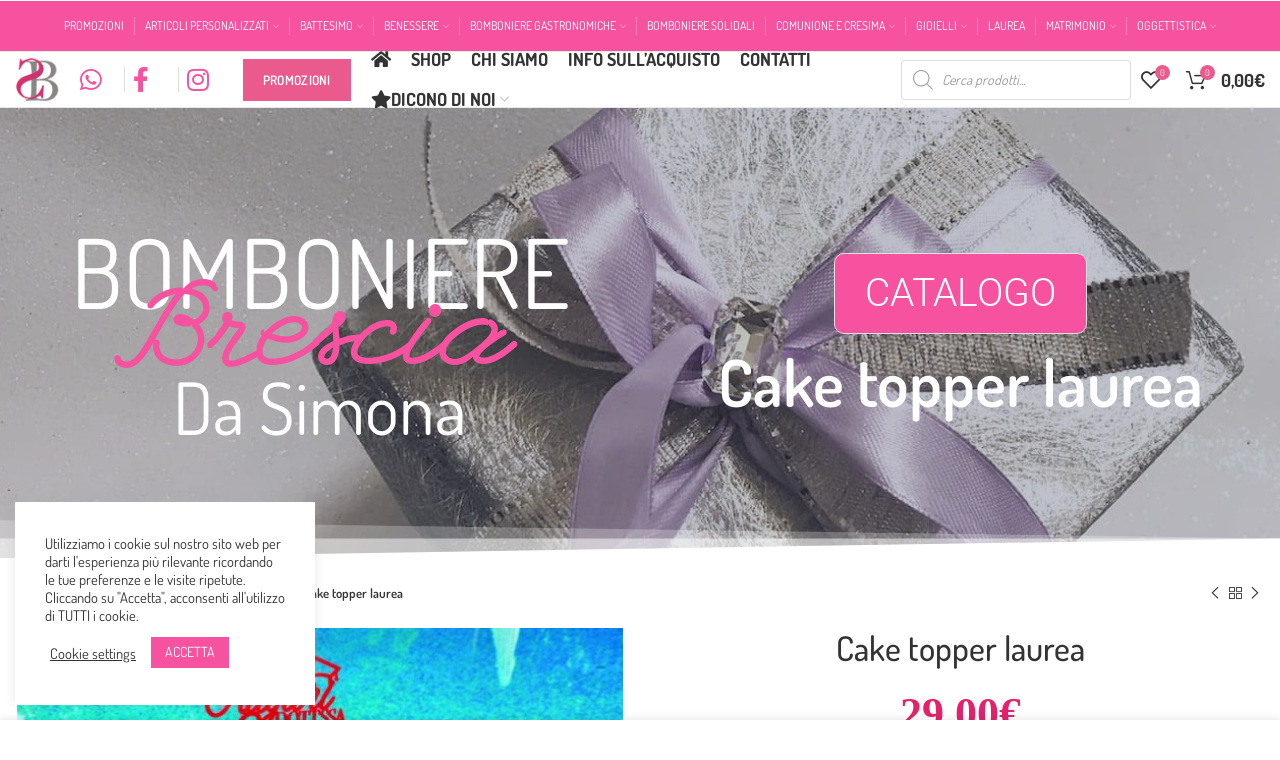

--- FILE ---
content_type: text/html; charset=UTF-8
request_url: https://www.simonabombonierebrescia.com/bomboniere/articoli-personalizzati/regalo-personalizzato/cake-topper-laurea
body_size: 28571
content:
<!DOCTYPE html><html lang="it-IT" prefix="og: https://ogp.me/ns#"><head><meta charset="UTF-8"><meta name="viewport" content="width=device-width, initial-scale=1.0, maximum-scale=1.0, user-scalable=no"><link rel="profile" href="http://gmpg.org/xfn/11"><link rel="pingback" href="https://www.simonabombonierebrescia.com/SBB/xmlrpc.php"> <!-- Google Tag Manager --> <script>(function(w,d,s,l,i){w[l]=w[l]||[];w[l].push({'gtm.start':
new Date().getTime(),event:'gtm.js'});var f=d.getElementsByTagName(s)[0],
j=d.createElement(s),dl=l!='dataLayer'?'&l='+l:'';j.async=true;j.src=
'https://www.googletagmanager.com/gtm.js?id='+i+dl;f.parentNode.insertBefore(j,f);
})(window,document,'script','dataLayer','GTM-NPXTQT4');</script> <!-- End Google Tag Manager --> <!-- Ottimizzazione per i motori di ricerca di Rank Math - https://rankmath.com/ --><title>Cake topper laurea - Bomboniere Brescia</title><link rel="preconnect" href="https://fonts.gstatic.com/" crossorigin/><link rel="preconnect" href="https://fonts.googleapis.com"/><style type="text/css">@font-face {
 font-family: 'Dosis';
 font-style: normal;
 font-weight: 400;
 font-display: swap;
 src: url(https://fonts.gstatic.com/s/dosis/v34/HhyJU5sn9vOmLxNkIwRSjTVNWLEJN7Ml2xMB.ttf) format('truetype');
}
@font-face {
 font-family: 'Dosis';
 font-style: normal;
 font-weight: 500;
 font-display: swap;
 src: url(https://fonts.gstatic.com/s/dosis/v34/HhyJU5sn9vOmLxNkIwRSjTVNWLEJBbMl2xMB.ttf) format('truetype');
}
@font-face {
 font-family: 'Dosis';
 font-style: normal;
 font-weight: 600;
 font-display: swap;
 src: url(https://fonts.gstatic.com/s/dosis/v34/HhyJU5sn9vOmLxNkIwRSjTVNWLEJ6bQl2xMB.ttf) format('truetype');
}
@font-face {
 font-family: 'Dosis';
 font-style: normal;
 font-weight: 700;
 font-display: swap;
 src: url(https://fonts.gstatic.com/s/dosis/v34/HhyJU5sn9vOmLxNkIwRSjTVNWLEJ0LQl2xMB.ttf) format('truetype');
}
@font-face {
 font-family: 'League Script';
 font-style: normal;
 font-weight: 400;
 font-display: swap;
 src: url(https://fonts.gstatic.com/s/leaguescript/v30/CSR54zpSlumSWj9CGVsoBZdeWNRevA.ttf) format('truetype');
}
@font-face {
 font-family: 'Roboto';
 font-style: italic;
 font-weight: 100;
 font-stretch: normal;
 font-display: swap;
 src: url(https://fonts.gstatic.com/s/roboto/v49/KFOKCnqEu92Fr1Mu53ZEC9_Vu3r1gIhOszmOClHrs6ljXfMMLoHRuAj-lg.ttf) format('truetype');
}
@font-face {
 font-family: 'Roboto';
 font-style: italic;
 font-weight: 200;
 font-stretch: normal;
 font-display: swap;
 src: url(https://fonts.gstatic.com/s/roboto/v49/KFOKCnqEu92Fr1Mu53ZEC9_Vu3r1gIhOszmOClHrs6ljXfMMLgHQuAj-lg.ttf) format('truetype');
}
@font-face {
 font-family: 'Roboto';
 font-style: italic;
 font-weight: 300;
 font-stretch: normal;
 font-display: swap;
 src: url(https://fonts.gstatic.com/s/roboto/v49/KFOKCnqEu92Fr1Mu53ZEC9_Vu3r1gIhOszmOClHrs6ljXfMMLt_QuAj-lg.ttf) format('truetype');
}
@font-face {
 font-family: 'Roboto';
 font-style: italic;
 font-weight: 400;
 font-stretch: normal;
 font-display: swap;
 src: url(https://fonts.gstatic.com/s/roboto/v49/KFOKCnqEu92Fr1Mu53ZEC9_Vu3r1gIhOszmOClHrs6ljXfMMLoHQuAj-lg.ttf) format('truetype');
}
@font-face {
 font-family: 'Roboto';
 font-style: italic;
 font-weight: 500;
 font-stretch: normal;
 font-display: swap;
 src: url(https://fonts.gstatic.com/s/roboto/v49/KFOKCnqEu92Fr1Mu53ZEC9_Vu3r1gIhOszmOClHrs6ljXfMMLrPQuAj-lg.ttf) format('truetype');
}
@font-face {
 font-family: 'Roboto';
 font-style: italic;
 font-weight: 600;
 font-stretch: normal;
 font-display: swap;
 src: url(https://fonts.gstatic.com/s/roboto/v49/KFOKCnqEu92Fr1Mu53ZEC9_Vu3r1gIhOszmOClHrs6ljXfMMLl_XuAj-lg.ttf) format('truetype');
}
@font-face {
 font-family: 'Roboto';
 font-style: italic;
 font-weight: 700;
 font-stretch: normal;
 font-display: swap;
 src: url(https://fonts.gstatic.com/s/roboto/v49/KFOKCnqEu92Fr1Mu53ZEC9_Vu3r1gIhOszmOClHrs6ljXfMMLmbXuAj-lg.ttf) format('truetype');
}
@font-face {
 font-family: 'Roboto';
 font-style: italic;
 font-weight: 800;
 font-stretch: normal;
 font-display: swap;
 src: url(https://fonts.gstatic.com/s/roboto/v49/KFOKCnqEu92Fr1Mu53ZEC9_Vu3r1gIhOszmOClHrs6ljXfMMLgHXuAj-lg.ttf) format('truetype');
}
@font-face {
 font-family: 'Roboto';
 font-style: italic;
 font-weight: 900;
 font-stretch: normal;
 font-display: swap;
 src: url(https://fonts.gstatic.com/s/roboto/v49/KFOKCnqEu92Fr1Mu53ZEC9_Vu3r1gIhOszmOClHrs6ljXfMMLijXuAj-lg.ttf) format('truetype');
}
@font-face {
 font-family: 'Roboto';
 font-style: normal;
 font-weight: 100;
 font-stretch: normal;
 font-display: swap;
 src: url(https://fonts.gstatic.com/s/roboto/v49/KFOMCnqEu92Fr1ME7kSn66aGLdTylUAMQXC89YmC2DPNWubEbFmUiA8.ttf) format('truetype');
}
@font-face {
 font-family: 'Roboto';
 font-style: normal;
 font-weight: 200;
 font-stretch: normal;
 font-display: swap;
 src: url(https://fonts.gstatic.com/s/roboto/v49/KFOMCnqEu92Fr1ME7kSn66aGLdTylUAMQXC89YmC2DPNWuZEbVmUiA8.ttf) format('truetype');
}
@font-face {
 font-family: 'Roboto';
 font-style: normal;
 font-weight: 300;
 font-stretch: normal;
 font-display: swap;
 src: url(https://fonts.gstatic.com/s/roboto/v49/KFOMCnqEu92Fr1ME7kSn66aGLdTylUAMQXC89YmC2DPNWuaabVmUiA8.ttf) format('truetype');
}
@font-face {
 font-family: 'Roboto';
 font-style: normal;
 font-weight: 400;
 font-stretch: normal;
 font-display: swap;
 src: url(https://fonts.gstatic.com/s/roboto/v49/KFOMCnqEu92Fr1ME7kSn66aGLdTylUAMQXC89YmC2DPNWubEbVmUiA8.ttf) format('truetype');
}
@font-face {
 font-family: 'Roboto';
 font-style: normal;
 font-weight: 500;
 font-stretch: normal;
 font-display: swap;
 src: url(https://fonts.gstatic.com/s/roboto/v49/KFOMCnqEu92Fr1ME7kSn66aGLdTylUAMQXC89YmC2DPNWub2bVmUiA8.ttf) format('truetype');
}
@font-face {
 font-family: 'Roboto';
 font-style: normal;
 font-weight: 600;
 font-stretch: normal;
 font-display: swap;
 src: url(https://fonts.gstatic.com/s/roboto/v49/KFOMCnqEu92Fr1ME7kSn66aGLdTylUAMQXC89YmC2DPNWuYaalmUiA8.ttf) format('truetype');
}
@font-face {
 font-family: 'Roboto';
 font-style: normal;
 font-weight: 700;
 font-stretch: normal;
 font-display: swap;
 src: url(https://fonts.gstatic.com/s/roboto/v49/KFOMCnqEu92Fr1ME7kSn66aGLdTylUAMQXC89YmC2DPNWuYjalmUiA8.ttf) format('truetype');
}
@font-face {
 font-family: 'Roboto';
 font-style: normal;
 font-weight: 800;
 font-stretch: normal;
 font-display: swap;
 src: url(https://fonts.gstatic.com/s/roboto/v49/KFOMCnqEu92Fr1ME7kSn66aGLdTylUAMQXC89YmC2DPNWuZEalmUiA8.ttf) format('truetype');
}
@font-face {
 font-family: 'Roboto';
 font-style: normal;
 font-weight: 900;
 font-stretch: normal;
 font-display: swap;
 src: url(https://fonts.gstatic.com/s/roboto/v49/KFOMCnqEu92Fr1ME7kSn66aGLdTylUAMQXC89YmC2DPNWuZtalmUiA8.ttf) format('truetype');
} </style><link rel="preload" as="font" href="https://fonts.gstatic.com/s/roboto/v20/KFOlCnqEu92Fr1MmWUlfBBc4AMP6lQ.woff2" crossorigin/><link rel="preload" as="font" href="https://fonts.gstatic.com/s/opensans/v18/mem8YaGs126MiZpBA-UFVZ0bf8pkAg.woff2" crossorigin/><link rel="stylesheet" id="siteground-optimizer-combined-css-7ee01e1b9cc8fc1b32934590c5882b30" href="https://www.simonabombonierebrescia.com/SBB/wp-content/uploads/siteground-optimizer-assets/siteground-optimizer-combined-css-7ee01e1b9cc8fc1b32934590c5882b30.css" media="all" /><meta name="description" content="Cake topper laurea"/><meta name="robots" content="index, follow, max-snippet:-1, max-video-preview:-1, max-image-preview:large"/><link rel="canonical" href="https://www.simonabombonierebrescia.com/bomboniere/articoli-personalizzati/regalo-personalizzato/cake-topper-laurea" /><meta property="og:locale" content="it_IT" /><meta property="og:type" content="product" /><meta property="og:title" content="Cake topper laurea - Bomboniere Brescia" /><meta property="og:description" content="Cake topper laurea" /><meta property="og:url" content="https://www.simonabombonierebrescia.com/bomboniere/articoli-personalizzati/regalo-personalizzato/cake-topper-laurea" /><meta property="og:site_name" content="Bomboniere Brescia" /><meta property="og:updated_time" content="2021-04-27T11:11:18+00:00" /><meta property="og:image" content="https://www.simonabombonierebrescia.com/SBB/wp-content/uploads/2021/03/cake_laurea-scaled-1.jpg" /><meta property="og:image:secure_url" content="https://www.simonabombonierebrescia.com/SBB/wp-content/uploads/2021/03/cake_laurea-scaled-1.jpg" /><meta property="og:image:width" content="800" /><meta property="og:image:height" content="531" /><meta property="og:image:alt" content="Cake topper Laurea" /><meta property="og:image:type" content="image/jpeg" /><meta property="product:price:amount" content="29.00" /><meta property="product:price:currency" content="EUR" /><meta property="product:availability" content="instock" /><meta name="twitter:card" content="summary_large_image" /><meta name="twitter:title" content="Cake topper laurea - Bomboniere Brescia" /><meta name="twitter:description" content="Cake topper laurea" /><meta name="twitter:image" content="https://www.simonabombonierebrescia.com/SBB/wp-content/uploads/2021/03/cake_laurea-scaled-1.jpg" /><meta name="twitter:label1" content="Prezzo" /><meta name="twitter:data1" content="29,00&euro;" /><meta name="twitter:label2" content="Disponibilità" /><meta name="twitter:data2" content="In stock" /> <script type="application/ld+json" class="rank-math-schema-pro">{"@context":"https://schema.org","@graph":[{"@type":"Organization","@id":"https://www.simonabombonierebrescia.com/#organization","name":"Bomboniere Brescia","url":"https://www.simonabombonierebrescia.com","logo":{"@type":"ImageObject","@id":"https://www.simonabombonierebrescia.com/#logo","url":"https://simonabombonierebrescia.com/SBB/wp-content/uploads/2021/03/logo_header.png","contentUrl":"https://simonabombonierebrescia.com/SBB/wp-content/uploads/2021/03/logo_header.png","caption":"Bomboniere Brescia","inLanguage":"it-IT"}},{"@type":"WebSite","@id":"https://www.simonabombonierebrescia.com/#website","url":"https://www.simonabombonierebrescia.com","name":"Bomboniere Brescia","publisher":{"@id":"https://www.simonabombonierebrescia.com/#organization"},"inLanguage":"it-IT"},{"@type":"ImageObject","@id":"https://www.simonabombonierebrescia.com/SBB/wp-content/uploads/2021/03/cake_laurea-scaled-1.jpg","url":"https://www.simonabombonierebrescia.com/SBB/wp-content/uploads/2021/03/cake_laurea-scaled-1.jpg","width":"800","height":"531","caption":"Cake topper Laurea","inLanguage":"it-IT"},{"@type":"ItemPage","@id":"https://www.simonabombonierebrescia.com/bomboniere/articoli-personalizzati/regalo-personalizzato/cake-topper-laurea#webpage","url":"https://www.simonabombonierebrescia.com/bomboniere/articoli-personalizzati/regalo-personalizzato/cake-topper-laurea","name":"Cake topper laurea - Bomboniere Brescia","datePublished":"2021-03-26T12:03:00+00:00","dateModified":"2021-04-27T11:11:18+00:00","isPartOf":{"@id":"https://www.simonabombonierebrescia.com/#website"},"primaryImageOfPage":{"@id":"https://www.simonabombonierebrescia.com/SBB/wp-content/uploads/2021/03/cake_laurea-scaled-1.jpg"},"inLanguage":"it-IT"},{"@type":"Product","name":"Cake topper laurea - Bomboniere Brescia","description":"Cake topper laurea","category":"Articoli personalizzati","mainEntityOfPage":{"@id":"https://www.simonabombonierebrescia.com/bomboniere/articoli-personalizzati/regalo-personalizzato/cake-topper-laurea#webpage"},"offers":{"@type":"Offer","price":"29.00","priceCurrency":"EUR","priceValidUntil":"2027-12-31","availability":"https://schema.org/InStock","itemCondition":"NewCondition","url":"https://www.simonabombonierebrescia.com/bomboniere/articoli-personalizzati/regalo-personalizzato/cake-topper-laurea","seller":{"@type":"Organization","@id":"https://www.simonabombonierebrescia.com/","name":"Bomboniere Brescia","url":"https://www.simonabombonierebrescia.com","logo":"https://simonabombonierebrescia.com/SBB/wp-content/uploads/2021/03/logo_header.png"}},"@id":"https://www.simonabombonierebrescia.com/bomboniere/articoli-personalizzati/regalo-personalizzato/cake-topper-laurea#richSnippet","image":{"@id":"https://www.simonabombonierebrescia.com/SBB/wp-content/uploads/2021/03/cake_laurea-scaled-1.jpg"}}]}</script> <!-- /Rank Math WordPress SEO plugin --><link rel='dns-prefetch' href='//fonts.googleapis.com' /><link rel="alternate" type="application/rss+xml" title="Bomboniere Brescia &raquo; Feed" href="https://www.simonabombonierebrescia.com/feed" /><link rel="alternate" type="application/rss+xml" title="Bomboniere Brescia &raquo; Feed dei commenti" href="https://www.simonabombonierebrescia.com/comments/feed" /><link rel="alternate" type="application/rss+xml" title="Bomboniere Brescia &raquo; Cake topper laurea Feed dei commenti" href="https://www.simonabombonierebrescia.com/bomboniere/articoli-personalizzati/regalo-personalizzato/cake-topper-laurea/feed" /><link rel="alternate" title="oEmbed (JSON)" type="application/json+oembed" href="https://www.simonabombonierebrescia.com/wp-json/oembed/1.0/embed?url=https%3A%2F%2Fwww.simonabombonierebrescia.com%2Fbomboniere%2Farticoli-personalizzati%2Fregalo-personalizzato%2Fcake-topper-laurea" /><link rel="alternate" title="oEmbed (XML)" type="text/xml+oembed" href="https://www.simonabombonierebrescia.com/wp-json/oembed/1.0/embed?url=https%3A%2F%2Fwww.simonabombonierebrescia.com%2Fbomboniere%2Farticoli-personalizzati%2Fregalo-personalizzato%2Fcake-topper-laurea&#038;format=xml" /> <style id='wp-img-auto-sizes-contain-inline-css' type='text/css'> img:is([sizes=auto i],[sizes^="auto," i]){contain-intrinsic-size:3000px 1500px}
/*# sourceURL=wp-img-auto-sizes-contain-inline-css */ </style> <style id='yith_woocompare_page-inline-css' type='text/css'> #yith-woocompare-cat-nav h3 {
 color: #333333;
 }
 #yith-woocompare-cat-nav li a {
 color: #777777;
 }
 #yith-woocompare-cat-nav li a:hover, #yith-woocompare-cat-nav li .active {
 color: #333333;
 }
 table.compare-list .remove a {
 color: #777777;
 }
 table.compare-list .remove a:hover {
 color: #333333;
 }
 a.button.yith_woocompare_clear, table.compare-list .product_info .button, table.compare-list .add-to-cart .button, table.compare-list .added_to_cart {
 color: #ffffff;
 background-color: #b2b2b2;
 }
 a.button.yith_woocompare_clear:hover, table.compare-list .product_info .button:hover, table.compare-list .add-to-cart .button:hover, table.compare-list .added_to_cart:hover {
 color: #ffffff;
 background-color: #303030;
 }
 table.compare-list .rating .star-rating {
 color: #303030;
 }
 #yith-woocompare-related .yith-woocompare-related-title {
 color: #333333;
 }
 #yith-woocompare-related .related-products .button {
 color: #ffffff;
 background-color: #b2b2b2;
 }
 #yith-woocompare-related .related-products .button:hover {
 color: #ffffff;
 background-color: #303030;
 }
 #yith-woocompare-share h3 {
 color: #333333;
 }
 table.compare-list tr.different, table.compare-list tr.different th {
 background-color: #e4e4e4 !important;
 }
/*# sourceURL=yith_woocompare_page-inline-css */ </style> <style id='global-styles-inline-css' type='text/css'> :root{--wp--preset--aspect-ratio--square: 1;--wp--preset--aspect-ratio--4-3: 4/3;--wp--preset--aspect-ratio--3-4: 3/4;--wp--preset--aspect-ratio--3-2: 3/2;--wp--preset--aspect-ratio--2-3: 2/3;--wp--preset--aspect-ratio--16-9: 16/9;--wp--preset--aspect-ratio--9-16: 9/16;--wp--preset--color--black: #000000;--wp--preset--color--cyan-bluish-gray: #abb8c3;--wp--preset--color--white: #ffffff;--wp--preset--color--pale-pink: #f78da7;--wp--preset--color--vivid-red: #cf2e2e;--wp--preset--color--luminous-vivid-orange: #ff6900;--wp--preset--color--luminous-vivid-amber: #fcb900;--wp--preset--color--light-green-cyan: #7bdcb5;--wp--preset--color--vivid-green-cyan: #00d084;--wp--preset--color--pale-cyan-blue: #8ed1fc;--wp--preset--color--vivid-cyan-blue: #0693e3;--wp--preset--color--vivid-purple: #9b51e0;--wp--preset--gradient--vivid-cyan-blue-to-vivid-purple: linear-gradient(135deg,rgb(6,147,227) 0%,rgb(155,81,224) 100%);--wp--preset--gradient--light-green-cyan-to-vivid-green-cyan: linear-gradient(135deg,rgb(122,220,180) 0%,rgb(0,208,130) 100%);--wp--preset--gradient--luminous-vivid-amber-to-luminous-vivid-orange: linear-gradient(135deg,rgb(252,185,0) 0%,rgb(255,105,0) 100%);--wp--preset--gradient--luminous-vivid-orange-to-vivid-red: linear-gradient(135deg,rgb(255,105,0) 0%,rgb(207,46,46) 100%);--wp--preset--gradient--very-light-gray-to-cyan-bluish-gray: linear-gradient(135deg,rgb(238,238,238) 0%,rgb(169,184,195) 100%);--wp--preset--gradient--cool-to-warm-spectrum: linear-gradient(135deg,rgb(74,234,220) 0%,rgb(151,120,209) 20%,rgb(207,42,186) 40%,rgb(238,44,130) 60%,rgb(251,105,98) 80%,rgb(254,248,76) 100%);--wp--preset--gradient--blush-light-purple: linear-gradient(135deg,rgb(255,206,236) 0%,rgb(152,150,240) 100%);--wp--preset--gradient--blush-bordeaux: linear-gradient(135deg,rgb(254,205,165) 0%,rgb(254,45,45) 50%,rgb(107,0,62) 100%);--wp--preset--gradient--luminous-dusk: linear-gradient(135deg,rgb(255,203,112) 0%,rgb(199,81,192) 50%,rgb(65,88,208) 100%);--wp--preset--gradient--pale-ocean: linear-gradient(135deg,rgb(255,245,203) 0%,rgb(182,227,212) 50%,rgb(51,167,181) 100%);--wp--preset--gradient--electric-grass: linear-gradient(135deg,rgb(202,248,128) 0%,rgb(113,206,126) 100%);--wp--preset--gradient--midnight: linear-gradient(135deg,rgb(2,3,129) 0%,rgb(40,116,252) 100%);--wp--preset--font-size--small: 13px;--wp--preset--font-size--medium: 20px;--wp--preset--font-size--large: 36px;--wp--preset--font-size--x-large: 42px;--wp--preset--spacing--20: 0.44rem;--wp--preset--spacing--30: 0.67rem;--wp--preset--spacing--40: 1rem;--wp--preset--spacing--50: 1.5rem;--wp--preset--spacing--60: 2.25rem;--wp--preset--spacing--70: 3.38rem;--wp--preset--spacing--80: 5.06rem;--wp--preset--shadow--natural: 6px 6px 9px rgba(0, 0, 0, 0.2);--wp--preset--shadow--deep: 12px 12px 50px rgba(0, 0, 0, 0.4);--wp--preset--shadow--sharp: 6px 6px 0px rgba(0, 0, 0, 0.2);--wp--preset--shadow--outlined: 6px 6px 0px -3px rgb(255, 255, 255), 6px 6px rgb(0, 0, 0);--wp--preset--shadow--crisp: 6px 6px 0px rgb(0, 0, 0);}:where(.is-layout-flex){gap: 0.5em;}:where(.is-layout-grid){gap: 0.5em;}body .is-layout-flex{display: flex;}.is-layout-flex{flex-wrap: wrap;align-items: center;}.is-layout-flex > :is(*, div){margin: 0;}body .is-layout-grid{display: grid;}.is-layout-grid > :is(*, div){margin: 0;}:where(.wp-block-columns.is-layout-flex){gap: 2em;}:where(.wp-block-columns.is-layout-grid){gap: 2em;}:where(.wp-block-post-template.is-layout-flex){gap: 1.25em;}:where(.wp-block-post-template.is-layout-grid){gap: 1.25em;}.has-black-color{color: var(--wp--preset--color--black) !important;}.has-cyan-bluish-gray-color{color: var(--wp--preset--color--cyan-bluish-gray) !important;}.has-white-color{color: var(--wp--preset--color--white) !important;}.has-pale-pink-color{color: var(--wp--preset--color--pale-pink) !important;}.has-vivid-red-color{color: var(--wp--preset--color--vivid-red) !important;}.has-luminous-vivid-orange-color{color: var(--wp--preset--color--luminous-vivid-orange) !important;}.has-luminous-vivid-amber-color{color: var(--wp--preset--color--luminous-vivid-amber) !important;}.has-light-green-cyan-color{color: var(--wp--preset--color--light-green-cyan) !important;}.has-vivid-green-cyan-color{color: var(--wp--preset--color--vivid-green-cyan) !important;}.has-pale-cyan-blue-color{color: var(--wp--preset--color--pale-cyan-blue) !important;}.has-vivid-cyan-blue-color{color: var(--wp--preset--color--vivid-cyan-blue) !important;}.has-vivid-purple-color{color: var(--wp--preset--color--vivid-purple) !important;}.has-black-background-color{background-color: var(--wp--preset--color--black) !important;}.has-cyan-bluish-gray-background-color{background-color: var(--wp--preset--color--cyan-bluish-gray) !important;}.has-white-background-color{background-color: var(--wp--preset--color--white) !important;}.has-pale-pink-background-color{background-color: var(--wp--preset--color--pale-pink) !important;}.has-vivid-red-background-color{background-color: var(--wp--preset--color--vivid-red) !important;}.has-luminous-vivid-orange-background-color{background-color: var(--wp--preset--color--luminous-vivid-orange) !important;}.has-luminous-vivid-amber-background-color{background-color: var(--wp--preset--color--luminous-vivid-amber) !important;}.has-light-green-cyan-background-color{background-color: var(--wp--preset--color--light-green-cyan) !important;}.has-vivid-green-cyan-background-color{background-color: var(--wp--preset--color--vivid-green-cyan) !important;}.has-pale-cyan-blue-background-color{background-color: var(--wp--preset--color--pale-cyan-blue) !important;}.has-vivid-cyan-blue-background-color{background-color: var(--wp--preset--color--vivid-cyan-blue) !important;}.has-vivid-purple-background-color{background-color: var(--wp--preset--color--vivid-purple) !important;}.has-black-border-color{border-color: var(--wp--preset--color--black) !important;}.has-cyan-bluish-gray-border-color{border-color: var(--wp--preset--color--cyan-bluish-gray) !important;}.has-white-border-color{border-color: var(--wp--preset--color--white) !important;}.has-pale-pink-border-color{border-color: var(--wp--preset--color--pale-pink) !important;}.has-vivid-red-border-color{border-color: var(--wp--preset--color--vivid-red) !important;}.has-luminous-vivid-orange-border-color{border-color: var(--wp--preset--color--luminous-vivid-orange) !important;}.has-luminous-vivid-amber-border-color{border-color: var(--wp--preset--color--luminous-vivid-amber) !important;}.has-light-green-cyan-border-color{border-color: var(--wp--preset--color--light-green-cyan) !important;}.has-vivid-green-cyan-border-color{border-color: var(--wp--preset--color--vivid-green-cyan) !important;}.has-pale-cyan-blue-border-color{border-color: var(--wp--preset--color--pale-cyan-blue) !important;}.has-vivid-cyan-blue-border-color{border-color: var(--wp--preset--color--vivid-cyan-blue) !important;}.has-vivid-purple-border-color{border-color: var(--wp--preset--color--vivid-purple) !important;}.has-vivid-cyan-blue-to-vivid-purple-gradient-background{background: var(--wp--preset--gradient--vivid-cyan-blue-to-vivid-purple) !important;}.has-light-green-cyan-to-vivid-green-cyan-gradient-background{background: var(--wp--preset--gradient--light-green-cyan-to-vivid-green-cyan) !important;}.has-luminous-vivid-amber-to-luminous-vivid-orange-gradient-background{background: var(--wp--preset--gradient--luminous-vivid-amber-to-luminous-vivid-orange) !important;}.has-luminous-vivid-orange-to-vivid-red-gradient-background{background: var(--wp--preset--gradient--luminous-vivid-orange-to-vivid-red) !important;}.has-very-light-gray-to-cyan-bluish-gray-gradient-background{background: var(--wp--preset--gradient--very-light-gray-to-cyan-bluish-gray) !important;}.has-cool-to-warm-spectrum-gradient-background{background: var(--wp--preset--gradient--cool-to-warm-spectrum) !important;}.has-blush-light-purple-gradient-background{background: var(--wp--preset--gradient--blush-light-purple) !important;}.has-blush-bordeaux-gradient-background{background: var(--wp--preset--gradient--blush-bordeaux) !important;}.has-luminous-dusk-gradient-background{background: var(--wp--preset--gradient--luminous-dusk) !important;}.has-pale-ocean-gradient-background{background: var(--wp--preset--gradient--pale-ocean) !important;}.has-electric-grass-gradient-background{background: var(--wp--preset--gradient--electric-grass) !important;}.has-midnight-gradient-background{background: var(--wp--preset--gradient--midnight) !important;}.has-small-font-size{font-size: var(--wp--preset--font-size--small) !important;}.has-medium-font-size{font-size: var(--wp--preset--font-size--medium) !important;}.has-large-font-size{font-size: var(--wp--preset--font-size--large) !important;}.has-x-large-font-size{font-size: var(--wp--preset--font-size--x-large) !important;}
/*# sourceURL=global-styles-inline-css */ </style> <style id='classic-theme-styles-inline-css' type='text/css'> /*! This file is auto-generated */
.wp-block-button__link{color:#fff;background-color:#32373c;border-radius:9999px;box-shadow:none;text-decoration:none;padding:calc(.667em + 2px) calc(1.333em + 2px);font-size:1.125em}.wp-block-file__button{background:#32373c;color:#fff;text-decoration:none}
/*# sourceURL=/wp-includes/css/classic-themes.min.css */ </style> <style id='woocommerce-inline-inline-css' type='text/css'> .woocommerce form .form-row .required { visibility: visible; }
/*# sourceURL=woocommerce-inline-inline-css */ </style> <script type="text/javascript" src="https://www.simonabombonierebrescia.com/SBB/wp-includes/js/jquery/jquery.min.js" id="jquery-core-js"></script> <script type="text/javascript" id="cookie-law-info-js-extra"> /* <![CDATA[ */
var Cli_Data = {"nn_cookie_ids":[],"cookielist":[],"non_necessary_cookies":[],"ccpaEnabled":"","ccpaRegionBased":"","ccpaBarEnabled":"","strictlyEnabled":["necessary","obligatoire"],"ccpaType":"gdpr","js_blocking":"1","custom_integration":"","triggerDomRefresh":"","secure_cookies":""};
var cli_cookiebar_settings = {"animate_speed_hide":"500","animate_speed_show":"500","background":"#FFF","border":"#b1a6a6c2","border_on":"","button_1_button_colour":"#f652a0","button_1_button_hover":"#c54280","button_1_link_colour":"#fff","button_1_as_button":"1","button_1_new_win":"","button_2_button_colour":"#333","button_2_button_hover":"#292929","button_2_link_colour":"#444","button_2_as_button":"","button_2_hidebar":"","button_3_button_colour":"#140b38","button_3_button_hover":"#10092d","button_3_link_colour":"#fff","button_3_as_button":"1","button_3_new_win":"","button_4_button_colour":"#000","button_4_button_hover":"#000000","button_4_link_colour":"#333333","button_4_as_button":"","button_7_button_colour":"#f652a0","button_7_button_hover":"#c54280","button_7_link_colour":"#fff","button_7_as_button":"1","button_7_new_win":"","font_family":"inherit","header_fix":"","notify_animate_hide":"1","notify_animate_show":"","notify_div_id":"#cookie-law-info-bar","notify_position_horizontal":"right","notify_position_vertical":"bottom","scroll_close":"","scroll_close_reload":"","accept_close_reload":"","reject_close_reload":"","showagain_tab":"1","showagain_background":"#fff","showagain_border":"#000","showagain_div_id":"#cookie-law-info-again","showagain_x_position":"100px","text":"#333333","show_once_yn":"","show_once":"10000","logging_on":"","as_popup":"","popup_overlay":"1","bar_heading_text":"","cookie_bar_as":"widget","popup_showagain_position":"bottom-right","widget_position":"left"};
var log_object = {"ajax_url":"https://www.simonabombonierebrescia.com/SBB/wp-admin/admin-ajax.php"};
//# sourceURL=cookie-law-info-js-extra
/* ]]> */ </script><link rel="https://api.w.org/" href="https://www.simonabombonierebrescia.com/wp-json/" /><link rel="alternate" title="JSON" type="application/json" href="https://www.simonabombonierebrescia.com/wp-json/wp/v2/product/828" /><link rel="EditURI" type="application/rsd+xml" title="RSD" href="https://www.simonabombonierebrescia.com/SBB/xmlrpc.php?rsd" /><meta name="generator" content="WordPress 6.9" /><link rel='shortlink' href='https://www.simonabombonierebrescia.com/?p=828' /> <style> .dgwt-wcas-ico-magnifier,.dgwt-wcas-ico-magnifier-handler{max-width:20px}.dgwt-wcas-search-wrapp{max-width:600px} </style><meta name="theme-color" content=""> <noscript><style>.woocommerce-product-gallery{ opacity: 1 !important; }</style></noscript><meta name="generator" content="Elementor 3.16.5; features: e_dom_optimization, e_optimized_assets_loading, additional_custom_breakpoints; settings: css_print_method-external, google_font-enabled, font_display-auto"><link rel="icon" href="https://www.simonabombonierebrescia.com/SBB/wp-content/uploads/2021/03/Simona-bomboniere-Brescia-logo.png" sizes="32x32" /><link rel="icon" href="https://www.simonabombonierebrescia.com/SBB/wp-content/uploads/2021/03/Simona-bomboniere-Brescia-logo.png" sizes="192x192" /><link rel="apple-touch-icon" href="https://www.simonabombonierebrescia.com/SBB/wp-content/uploads/2021/03/Simona-bomboniere-Brescia-logo.png" /><meta name="msapplication-TileImage" content="https://www.simonabombonierebrescia.com/SBB/wp-content/uploads/2021/03/Simona-bomboniere-Brescia-logo.png" /> <style> </style></head><body class="wp-singular product-template-default single single-product postid-828 wp-custom-logo wp-theme-woodmart wp-child-theme-woodmart-child theme-woodmart woocommerce woocommerce-page woocommerce-no-js wrapper-wide form-style-underlined  form-border-width-2 woodmart-product-design-alt categories-accordion-on woodmart-archive-shop header-banner-enabled woodmart-ajax-shop-on elementor-default elementor-kit-13"> <!-- Google Tag Manager (noscript) --> <noscript><iframe src="https://www.googletagmanager.com/ns.html?id=GTM-NPXTQT4"
height="0" width="0" style="display:none;visibility:hidden"></iframe></noscript> <!-- End Google Tag Manager (noscript) --><div class="website-wrapper"> <!-- HEADER --><header class="whb-header whb-sticky-shadow whb-scroll-slide whb-sticky-real"><div class="whb-main-header"><div class="whb-row whb-top-bar whb-sticky-row whb-with-bg whb-border-fullwidth whb-color-light whb-flex-equal-sides whb-hidden-mobile"><div class="container"><div class="whb-flex-row whb-top-bar-inner"><div class="whb-column whb-col-left whb-visible-lg whb-empty-column"></div><div class="whb-column whb-col-center whb-visible-lg"><div class="wd-header-nav wd-header-secondary-nav text-center navigation-style-separated" role="navigation"><ul id="menu-menu-categorie" class="menu wd-nav wd-nav-secondary wd-style-separated"><li id="menu-item-1801" class="menu-item menu-item-type-taxonomy menu-item-object-product_cat menu-item-1801 item-level-0 menu-item-design-default menu-simple-dropdown wd-event-hover"><a href="https://www.simonabombonierebrescia.com/bomboniere-categoria/promozioni" class="woodmart-nav-link"><span class="nav-link-text">Promozioni</span></a></li><li id="menu-item-468" class="menu-item menu-item-type-taxonomy menu-item-object-product_cat current-product-ancestor current-menu-parent current-product-parent menu-item-has-children menu-item-468 item-level-0 menu-item-design-default menu-simple-dropdown wd-event-hover"><a href="https://www.simonabombonierebrescia.com/bomboniere-categoria/articoli-personalizzati" class="woodmart-nav-link"><span class="nav-link-text">Articoli personalizzati</span></a><div class="color-scheme-dark wd-design-default wd-dropdown-menu wd-dropdown sub-menu-dropdown"><div class="container"><ul class="wd-sub-menu sub-menu color-scheme-dark"><li id="menu-item-469" class="menu-item menu-item-type-taxonomy menu-item-object-product_cat menu-item-469 item-level-1"><a href="https://www.simonabombonierebrescia.com/bomboniere-categoria/articoli-personalizzati/olio-su-tela" class="woodmart-nav-link">Olio su tela</a></li><li id="menu-item-470" class="menu-item menu-item-type-taxonomy menu-item-object-product_cat current-product-ancestor current-menu-parent current-product-parent menu-item-470 item-level-1"><a href="https://www.simonabombonierebrescia.com/bomboniere-categoria/articoli-personalizzati/regalo-personalizzato" class="woodmart-nav-link">Regalo personalizzato</a></li></ul></div></div></li><li id="menu-item-471" class="menu-item menu-item-type-taxonomy menu-item-object-product_cat menu-item-has-children menu-item-471 item-level-0 menu-item-design-default menu-simple-dropdown wd-event-hover"><a href="https://www.simonabombonierebrescia.com/bomboniere-categoria/battesimo" class="woodmart-nav-link"><span class="nav-link-text">Battesimo</span></a><div class="color-scheme-dark wd-design-default wd-dropdown-menu wd-dropdown sub-menu-dropdown"><div class="container"><ul class="wd-sub-menu sub-menu color-scheme-dark"><li id="menu-item-472" class="menu-item menu-item-type-taxonomy menu-item-object-product_cat menu-item-472 item-level-1"><a href="https://www.simonabombonierebrescia.com/bomboniere-categoria/battesimo/accessori" class="woodmart-nav-link">Accessori</a></li><li id="menu-item-473" class="menu-item menu-item-type-taxonomy menu-item-object-product_cat menu-item-473 item-level-1"><a href="https://www.simonabombonierebrescia.com/bomboniere-categoria/battesimo/bomboniere-per-battesimo" class="woodmart-nav-link">Bomboniere per battesimo</a></li><li id="menu-item-474" class="menu-item menu-item-type-taxonomy menu-item-object-product_cat menu-item-474 item-level-1"><a href="https://www.simonabombonierebrescia.com/bomboniere-categoria/battesimo/sacchetti" class="woodmart-nav-link">Sacchetti</a></li></ul></div></div></li><li id="menu-item-475" class="menu-item menu-item-type-taxonomy menu-item-object-product_cat menu-item-has-children menu-item-475 item-level-0 menu-item-design-default menu-simple-dropdown wd-event-hover"><a href="https://www.simonabombonierebrescia.com/bomboniere-categoria/benessere" class="woodmart-nav-link"><span class="nav-link-text">Benessere</span></a><div class="color-scheme-dark wd-design-default wd-dropdown-menu wd-dropdown sub-menu-dropdown"><div class="container"><ul class="wd-sub-menu sub-menu color-scheme-dark"><li id="menu-item-476" class="menu-item menu-item-type-taxonomy menu-item-object-product_cat menu-item-476 item-level-1"><a href="https://www.simonabombonierebrescia.com/bomboniere-categoria/benessere/campane-tibetane" class="woodmart-nav-link">Campane tibetane</a></li><li id="menu-item-477" class="menu-item menu-item-type-taxonomy menu-item-object-product_cat menu-item-477 item-level-1"><a href="https://www.simonabombonierebrescia.com/bomboniere-categoria/benessere/candele" class="woodmart-nav-link">Candele</a></li><li id="menu-item-478" class="menu-item menu-item-type-taxonomy menu-item-object-product_cat menu-item-478 item-level-1"><a href="https://www.simonabombonierebrescia.com/bomboniere-categoria/benessere/nebulizzatori" class="woodmart-nav-link">Nebulizzatori</a></li></ul></div></div></li><li id="menu-item-479" class="menu-item menu-item-type-taxonomy menu-item-object-product_cat menu-item-has-children menu-item-479 item-level-0 menu-item-design-default menu-simple-dropdown wd-event-hover"><a href="https://www.simonabombonierebrescia.com/bomboniere-categoria/bomboniere-gastronomiche" class="woodmart-nav-link"><span class="nav-link-text">Bomboniere gastronomiche</span></a><div class="color-scheme-dark wd-design-default wd-dropdown-menu wd-dropdown sub-menu-dropdown"><div class="container"><ul class="wd-sub-menu sub-menu color-scheme-dark"><li id="menu-item-480" class="menu-item menu-item-type-taxonomy menu-item-object-product_cat menu-item-480 item-level-1"><a href="https://www.simonabombonierebrescia.com/bomboniere-categoria/bomboniere-gastronomiche/bomboniere-alimentari" class="woodmart-nav-link">Bomboniere alimentari</a></li><li id="menu-item-481" class="menu-item menu-item-type-taxonomy menu-item-object-product_cat menu-item-481 item-level-1"><a href="https://www.simonabombonierebrescia.com/bomboniere-categoria/bomboniere-gastronomiche/bomboniere-del-trentino" class="woodmart-nav-link">Bomboniere del Trentino</a></li></ul></div></div></li><li id="menu-item-482" class="menu-item menu-item-type-taxonomy menu-item-object-product_cat menu-item-482 item-level-0 menu-item-design-default menu-simple-dropdown wd-event-hover"><a href="https://www.simonabombonierebrescia.com/bomboniere-categoria/bomboniere-solidali" class="woodmart-nav-link"><span class="nav-link-text">Bomboniere solidali</span></a></li><li id="menu-item-483" class="menu-item menu-item-type-taxonomy menu-item-object-product_cat menu-item-has-children menu-item-483 item-level-0 menu-item-design-default menu-simple-dropdown wd-event-hover"><a href="https://www.simonabombonierebrescia.com/bomboniere-categoria/comunione-e-cresima" class="woodmart-nav-link"><span class="nav-link-text">Comunione e cresima</span></a><div class="color-scheme-dark wd-design-default wd-dropdown-menu wd-dropdown sub-menu-dropdown"><div class="container"><ul class="wd-sub-menu sub-menu color-scheme-dark"><li id="menu-item-484" class="menu-item menu-item-type-taxonomy menu-item-object-product_cat menu-item-484 item-level-1"><a href="https://www.simonabombonierebrescia.com/bomboniere-categoria/comunione-e-cresima/accessorio" class="woodmart-nav-link">Accessorio</a></li><li id="menu-item-485" class="menu-item menu-item-type-taxonomy menu-item-object-product_cat menu-item-485 item-level-1"><a href="https://www.simonabombonierebrescia.com/bomboniere-categoria/comunione-e-cresima/bomboniera" class="woodmart-nav-link">Bomboniera</a></li><li id="menu-item-486" class="menu-item menu-item-type-taxonomy menu-item-object-product_cat menu-item-486 item-level-1"><a href="https://www.simonabombonierebrescia.com/bomboniere-categoria/comunione-e-cresima/sacchettini" class="woodmart-nav-link">Sacchettini</a></li></ul></div></div></li><li id="menu-item-487" class="menu-item menu-item-type-taxonomy menu-item-object-product_cat menu-item-has-children menu-item-487 item-level-0 menu-item-design-default menu-simple-dropdown wd-event-hover"><a href="https://www.simonabombonierebrescia.com/bomboniere-categoria/gioielli" class="woodmart-nav-link"><span class="nav-link-text">Gioielli</span></a><div class="color-scheme-dark wd-design-default wd-dropdown-menu wd-dropdown sub-menu-dropdown"><div class="container"><ul class="wd-sub-menu sub-menu color-scheme-dark"><li id="menu-item-488" class="menu-item menu-item-type-taxonomy menu-item-object-product_cat menu-item-488 item-level-1"><a href="https://www.simonabombonierebrescia.com/bomboniere-categoria/gioielli/claraluna-20-21" class="woodmart-nav-link">Claraluna 20/21</a></li><li id="menu-item-489" class="menu-item menu-item-type-taxonomy menu-item-object-product_cat menu-item-489 item-level-1"><a href="https://www.simonabombonierebrescia.com/bomboniere-categoria/gioielli/mijo" class="woodmart-nav-link">Mijo</a></li></ul></div></div></li><li id="menu-item-490" class="menu-item menu-item-type-taxonomy menu-item-object-product_cat menu-item-490 item-level-0 menu-item-design-default menu-simple-dropdown wd-event-hover"><a href="https://www.simonabombonierebrescia.com/bomboniere-categoria/laurea" class="woodmart-nav-link"><span class="nav-link-text">Laurea</span></a></li><li id="menu-item-491" class="menu-item menu-item-type-taxonomy menu-item-object-product_cat current-product-ancestor menu-item-has-children menu-item-491 item-level-0 menu-item-design-default menu-simple-dropdown wd-event-hover"><a href="https://www.simonabombonierebrescia.com/bomboniere-categoria/matrimonio" class="woodmart-nav-link"><span class="nav-link-text">Matrimonio</span></a><div class="color-scheme-dark wd-design-default wd-dropdown-menu wd-dropdown sub-menu-dropdown"><div class="container"><ul class="wd-sub-menu sub-menu color-scheme-dark"><li id="menu-item-492" class="menu-item menu-item-type-taxonomy menu-item-object-product_cat menu-item-492 item-level-1"><a href="https://www.simonabombonierebrescia.com/bomboniere-categoria/matrimonio/bomboniere" class="woodmart-nav-link">Bomboniere</a></li><li id="menu-item-493" class="menu-item menu-item-type-taxonomy menu-item-object-product_cat current-product-ancestor current-menu-parent current-product-parent menu-item-493 item-level-1"><a href="https://www.simonabombonierebrescia.com/bomboniere-categoria/matrimonio/cake-topper" class="woodmart-nav-link">Cake topper</a></li><li id="menu-item-494" class="menu-item menu-item-type-taxonomy menu-item-object-product_cat menu-item-494 item-level-1"><a href="https://www.simonabombonierebrescia.com/bomboniere-categoria/matrimonio/confezioni-sacchetti" class="woodmart-nav-link">Confezioni sacchetti</a></li><li id="menu-item-495" class="menu-item menu-item-type-taxonomy menu-item-object-product_cat menu-item-495 item-level-1"><a href="https://www.simonabombonierebrescia.com/bomboniere-categoria/matrimonio/intrattenimento-invitati" class="woodmart-nav-link">Intrattenimento invitati</a></li><li id="menu-item-496" class="menu-item menu-item-type-taxonomy menu-item-object-product_cat menu-item-496 item-level-1"><a href="https://www.simonabombonierebrescia.com/bomboniere-categoria/matrimonio/partecipazioni" class="woodmart-nav-link">Partecipazioni</a></li><li id="menu-item-497" class="menu-item menu-item-type-taxonomy menu-item-object-product_cat menu-item-497 item-level-1"><a href="https://www.simonabombonierebrescia.com/bomboniere-categoria/matrimonio/tableau" class="woodmart-nav-link">Tableau</a></li></ul></div></div></li><li id="menu-item-498" class="menu-item menu-item-type-taxonomy menu-item-object-product_cat menu-item-has-children menu-item-498 item-level-0 menu-item-design-default menu-simple-dropdown wd-event-hover"><a href="https://www.simonabombonierebrescia.com/bomboniere-categoria/oggettistica" class="woodmart-nav-link"><span class="nav-link-text">Oggettistica</span></a><div class="color-scheme-dark wd-design-default wd-dropdown-menu wd-dropdown sub-menu-dropdown"><div class="container"><ul class="wd-sub-menu sub-menu color-scheme-dark"><li id="menu-item-499" class="menu-item menu-item-type-taxonomy menu-item-object-product_cat menu-item-499 item-level-1"><a href="https://www.simonabombonierebrescia.com/bomboniere-categoria/oggettistica/nego" class="woodmart-nav-link">Negò</a></li><li id="menu-item-500" class="menu-item menu-item-type-taxonomy menu-item-object-product_cat menu-item-500 item-level-1"><a href="https://www.simonabombonierebrescia.com/bomboniere-categoria/oggettistica/verzolini" class="woodmart-nav-link">Verzolini</a></li><li id="menu-item-501" class="menu-item menu-item-type-taxonomy menu-item-object-product_cat menu-item-501 item-level-1"><a href="https://www.simonabombonierebrescia.com/bomboniere-categoria/oggettistica/vetro-di-murano" class="woodmart-nav-link">Vetro di Murano</a></li></ul></div></div></li></ul></div><!--END MAIN-NAV--></div><div class="whb-column whb-col-right whb-visible-lg whb-empty-column"></div><div class="whb-column whb-col-mobile whb-hidden-lg whb-empty-column"></div></div></div></div><div class="whb-row whb-general-header whb-sticky-row whb-without-bg whb-border-fullwidth whb-color-dark whb-flex-flex-middle"><div class="container"><div class="whb-flex-row whb-general-header-inner"><div class="whb-column whb-col-left whb-visible-lg"><div class="site-logo 
 wd-switch-logo"> <a href="https://www.simonabombonierebrescia.com/" class="wd-logo wd-main-logo woodmart-logo woodmart-main-logo" rel="home"> <img src="https://www.simonabombonierebrescia.com/SBB/wp-content/uploads/2021/03/Simona-bomboniere-Brescia-logo.png" alt="Bomboniere Brescia" style="max-width: 250px;" /> </a> <a href="https://www.simonabombonierebrescia.com/" class="wd-logo wd-sticky-logo" rel="home"> <img src="https://www.simonabombonierebrescia.com/SBB/wp-content/uploads/2021/03/Simona-bomboniere-Brescia-logo.png" alt="Bomboniere Brescia" style="max-width: 250px;" /> </a></div><div class="wd-header-text set-cont-mb-s reset-last-child  whb-text-element"><div data-elementor-type="section" data-elementor-id="751" class="elementor elementor-751"><div class="elementor-section-wrap"><section class="wd-negative-gap elementor-section elementor-top-section elementor-element elementor-element-2aa8e2c elementor-section-boxed elementor-section-height-default elementor-section-height-default wd-section-disabled" data-id="2aa8e2c" data-element_type="section"><div class="elementor-container elementor-column-gap-default"><div class="elementor-column elementor-col-100 elementor-top-column elementor-element elementor-element-d8ae5fe" data-id="d8ae5fe" data-element_type="column"><div class="elementor-widget-wrap elementor-element-populated"><div class="elementor-element elementor-element-32e3d18 elementor-icon-list--layout-inline elementor-list-item-link-full_width elementor-widget elementor-widget-icon-list" data-id="32e3d18" data-element_type="widget" data-widget_type="icon-list.default"><div class="elementor-widget-container"><ul class="elementor-icon-list-items elementor-inline-items"><li class="elementor-icon-list-item elementor-inline-item"> <a href="https://api.whatsapp.com/send?phone=338%20314%201334" target="_blank"> <span class="elementor-icon-list-icon"> <i aria-hidden="true" class="fab fa-whatsapp"></i> </span> <span class="elementor-icon-list-text"></span> </a></li><li class="elementor-icon-list-item elementor-inline-item"> <a href="https://www.facebook.com/Simona-Bomboniere-e-non-solo-1227827953966950/" target="_blank"> <span class="elementor-icon-list-icon"> <i aria-hidden="true" class="fab fa-facebook-f"></i> </span> <span class="elementor-icon-list-text"></span> </a></li><li class="elementor-icon-list-item elementor-inline-item"> <a href="https://www.instagram.com/simonabombonierenonsolo/?hl=it" target="_blank"> <span class="elementor-icon-list-icon"> <i aria-hidden="true" class="fab fa-instagram"></i> </span> <span class="elementor-icon-list-text"></span> </a></li></ul></div></div></div></div></div></section></div></div></div><div id="wd-697a519fa8c62" class="wd-button-wrapper woodmart-button-wrapper text-left"><a href="https://www.simonabombonierebrescia.com/bomboniere-categoria/promozioni#promozione" title="" class="btn btn-color-primary btn-style-default btn-shape-rectangle btn-size-default">Promozioni</a></div></div><div class="whb-column whb-col-center whb-visible-lg"><div class="wd-header-nav wd-header-secondary-nav text-center navigation-style-underline" role="navigation"><ul id="menu-menu" class="menu wd-nav wd-nav-secondary wd-style-underline"><li id="menu-item-349" class="menu-item menu-item-type-post_type menu-item-object-page menu-item-home menu-item-349 item-level-0 menu-item-design-default menu-simple-dropdown wd-event-hover"><a href="https://www.simonabombonierebrescia.com/" class="woodmart-nav-link"><span class="nav-link-text"><i class="fas fa-home"></i></span></a></li><li id="menu-item-350" class="menu-item menu-item-type-post_type menu-item-object-page current_page_parent menu-item-350 item-level-0 menu-item-design-default menu-simple-dropdown wd-event-hover"><a href="https://www.simonabombonierebrescia.com/shop" class="woodmart-nav-link"><span class="nav-link-text">Shop</span></a></li><li id="menu-item-351" class="menu-item menu-item-type-post_type menu-item-object-page menu-item-351 item-level-0 menu-item-design-default menu-simple-dropdown wd-event-hover"><a href="https://www.simonabombonierebrescia.com/chi-siamo" class="woodmart-nav-link"><span class="nav-link-text">Chi siamo</span></a></li><li id="menu-item-352" class="menu-item menu-item-type-post_type menu-item-object-page menu-item-352 item-level-0 menu-item-design-default menu-simple-dropdown wd-event-hover"><a href="https://www.simonabombonierebrescia.com/info-sullacquisto" class="woodmart-nav-link"><span class="nav-link-text">Info sull’acquisto</span></a></li><li id="menu-item-353" class="menu-item menu-item-type-post_type menu-item-object-page menu-item-353 item-level-0 menu-item-design-default menu-simple-dropdown wd-event-hover"><a href="https://www.simonabombonierebrescia.com/contatti" class="woodmart-nav-link"><span class="nav-link-text">Contatti</span></a></li><li id="menu-item-777" class="menu-item menu-item-type-custom menu-item-object-custom menu-item-has-children menu-item-777 item-level-0 menu-item-design-default menu-simple-dropdown wd-event-hover dropdown-load-ajax"><a href="#" class="woodmart-nav-link"><span class="nav-link-text"><i class="fas fa-star"></i>DICONO DI NOI</span></a><div class="color-scheme-dark wd-design-default wd-dropdown-menu wd-dropdown sub-menu-dropdown"><div class="container"><ul class="wd-sub-menu sub-menu color-scheme-dark"><li id="menu-item-1399" class="menu-item menu-item-type-custom menu-item-object-custom menu-item-1399 item-level-1"><a target="_blank" href="https://www.google.com/search?q=SIMOna+bomboniere+brescia&#038;rlz=1C1CHBF_itIT898IT898&#038;oq=SIMOna+bomboniere+brescia&#038;aqs=chrome..69i57j69i60l3.5896j0j7&#038;sourceid=chrome&#038;ie=UTF-8#lrd=0x4781745cec5bb59f:0x30c642a29491d7e8,1,,," class="woodmart-nav-link"><i class="fas fa-star"></i> Google</a></li><li id="menu-item-778" class="menu-item menu-item-type-custom menu-item-object-custom menu-item-778 item-level-1"><a target="_blank" href="https://www.matrimonio.com/bomboniere/simona-bomboniere-e-non-solo--e170962" class="woodmart-nav-link"><i class="fas fa-star"></i>Matrimonio.com</a></li></ul></div></div></li></ul></div><!--END MAIN-NAV--></div><div class="whb-column whb-col-right whb-visible-lg"><div  class="dgwt-wcas-search-wrapp dgwt-wcas-is-detail-box dgwt-wcas-no-submit woocommerce dgwt-wcas-style-solaris js-dgwt-wcas-layout-classic dgwt-wcas-layout-classic js-dgwt-wcas-mobile-overlay-enabled"><form class="dgwt-wcas-search-form" role="search" action="https://www.simonabombonierebrescia.com/" method="get"><div class="dgwt-wcas-sf-wrapp"> <svg class="dgwt-wcas-ico-magnifier" xmlns="http://www.w3.org/2000/svg"
 xmlns:xlink="http://www.w3.org/1999/xlink" x="0px" y="0px"
 viewBox="0 0 51.539 51.361" xml:space="preserve"> <path 						 d="M51.539,49.356L37.247,35.065c3.273-3.74,5.272-8.623,5.272-13.983c0-11.742-9.518-21.26-21.26-21.26 S0,9.339,0,21.082s9.518,21.26,21.26,21.26c5.361,0,10.244-1.999,13.983-5.272l14.292,14.292L51.539,49.356z M2.835,21.082 c0-10.176,8.249-18.425,18.425-18.425s18.425,8.249,18.425,18.425S31.436,39.507,21.26,39.507S2.835,31.258,2.835,21.082z"/> </svg> <label class="screen-reader-text"
 for="dgwt-wcas-search-input-1">Products search</label> <input id="dgwt-wcas-search-input-1"
 type="search"
 class="dgwt-wcas-search-input"
 name="s"
 value=""
 placeholder="Cerca prodotti..."
 autocomplete="off"
 /><div class="dgwt-wcas-preloader"></div><div class="dgwt-wcas-voice-search"></div> <input type="hidden" name="post_type" value="product"/> <input type="hidden" name="dgwt_wcas" value="1"/></div></form></div><div class="wd-header-wishlist wd-tools-element wd-style-icon wd-with-count with-product-count woodmart-wishlist-info-widget" title="My Wishlist"> <a href="https://www.simonabombonierebrescia.com/wishlist"> <span class="wd-tools-icon wishlist-icon"> <span class="wd-tools-count"> 0 </span> </span> <span class="wd-tools-text wishlist-label"> Wishlist </span> </a></div><div class="wd-header-cart wd-tools-element wd-design-2 cart-widget-opener woodmart-shopping-cart woodmart-cart-design-2"> <a href="https://www.simonabombonierebrescia.com/cart" title="Shopping cart"> <span class="wd-tools-icon woodmart-cart-icon"> <span class="wd-cart-number woodmart-cart-number">0 <span>items</span></span> </span> <span class="wd-tools-text woodmart-cart-totals"> <span class="subtotal-divider">/</span> <span class="wd-cart-subtotal woodmart-cart-subtotal"><span class="woocommerce-Price-amount amount"><bdi>0,00<span class="woocommerce-Price-currencySymbol">&euro;</span></bdi></span></span> </span> </a></div></div><div class="whb-column whb-mobile-left whb-hidden-lg"><div class="wd-tools-element wd-header-mobile-nav wd-style-text woodmart-burger-icon"> <a href="#" rel="noffollow"> <span class="wd-tools-icon woodmart-burger"> </span> <span class="wd-tools-text">Menu</span> </a></div><!--END wd-header-mobile-nav--><div id="wd-697a519faef49" class="wd-button-wrapper woodmart-button-wrapper text-left"><a href="https://www.simonabombonierebrescia.com/bomboniere-categoria/promozioni#promozione" title="" class="btn btn-color-primary btn-style-default btn-shape-rectangle btn-size-default">Promozioni</a></div></div><div class="whb-column whb-mobile-center whb-hidden-lg"><div class="site-logo 
"> <a href="https://www.simonabombonierebrescia.com/" class="wd-logo wd-main-logo woodmart-logo woodmart-main-logo" rel="home"> <img src="https://www.simonabombonierebrescia.com/SBB/wp-content/uploads/2021/03/Simona-bomboniere-Brescia-logo.png" alt="Bomboniere Brescia" style="max-width: 50px;" /> </a></div><div class="wd-header-text set-cont-mb-s reset-last-child  whb-text-element"><div data-elementor-type="section" data-elementor-id="751" class="elementor elementor-751"><div class="elementor-section-wrap"><section class="wd-negative-gap elementor-section elementor-top-section elementor-element elementor-element-2aa8e2c elementor-section-boxed elementor-section-height-default elementor-section-height-default wd-section-disabled" data-id="2aa8e2c" data-element_type="section"><div class="elementor-container elementor-column-gap-default"><div class="elementor-column elementor-col-100 elementor-top-column elementor-element elementor-element-d8ae5fe" data-id="d8ae5fe" data-element_type="column"><div class="elementor-widget-wrap elementor-element-populated"><div class="elementor-element elementor-element-32e3d18 elementor-icon-list--layout-inline elementor-list-item-link-full_width elementor-widget elementor-widget-icon-list" data-id="32e3d18" data-element_type="widget" data-widget_type="icon-list.default"><div class="elementor-widget-container"><ul class="elementor-icon-list-items elementor-inline-items"><li class="elementor-icon-list-item elementor-inline-item"> <a href="https://api.whatsapp.com/send?phone=338%20314%201334" target="_blank"> <span class="elementor-icon-list-icon"> <i aria-hidden="true" class="fab fa-whatsapp"></i> </span> <span class="elementor-icon-list-text"></span> </a></li><li class="elementor-icon-list-item elementor-inline-item"> <a href="https://www.facebook.com/Simona-Bomboniere-e-non-solo-1227827953966950/" target="_blank"> <span class="elementor-icon-list-icon"> <i aria-hidden="true" class="fab fa-facebook-f"></i> </span> <span class="elementor-icon-list-text"></span> </a></li><li class="elementor-icon-list-item elementor-inline-item"> <a href="https://www.instagram.com/simonabombonierenonsolo/?hl=it" target="_blank"> <span class="elementor-icon-list-icon"> <i aria-hidden="true" class="fab fa-instagram"></i> </span> <span class="elementor-icon-list-text"></span> </a></li></ul></div></div></div></div></div></section></div></div></div></div><div class="whb-column whb-mobile-right whb-hidden-lg"><div class="wd-header-cart wd-tools-element wd-design-5 cart-widget-opener woodmart-shopping-cart woodmart-cart-design-5"> <a href="https://www.simonabombonierebrescia.com/cart" title="Shopping cart"> <span class="wd-tools-icon woodmart-cart-icon"> <span class="wd-cart-number woodmart-cart-number">0 <span>items</span></span> </span> <span class="wd-tools-text woodmart-cart-totals"> <span class="subtotal-divider">/</span> <span class="wd-cart-subtotal woodmart-cart-subtotal"><span class="woocommerce-Price-amount amount"><bdi>0,00<span class="woocommerce-Price-currencySymbol">&euro;</span></bdi></span></span> </span> </a></div></div></div></div></div></div><div data-elementor-type="section" data-elementor-id="15" class="elementor elementor-15"><div class="elementor-section-wrap"><section class="elementor-section elementor-top-section elementor-element elementor-element-5844f36b elementor-section-stretched elementor-section-height-min-height elementor-section-boxed elementor-section-height-default elementor-section-items-middle wd-section-disabled" data-id="5844f36b" data-element_type="section" data-settings="{&quot;stretch_section&quot;:&quot;section-stretched&quot;,&quot;background_background&quot;:&quot;classic&quot;,&quot;animation&quot;:&quot;none&quot;,&quot;shape_divider_bottom&quot;:&quot;opacity-tilt&quot;}"><div class="elementor-background-overlay"></div><div class="elementor-shape elementor-shape-bottom" data-negative="false"> <svg xmlns="http://www.w3.org/2000/svg" viewBox="0 0 2600 131.1" preserveAspectRatio="none"> <path class="elementor-shape-fill" d="M0 0L2600 0 2600 69.1 0 0z"/> <path class="elementor-shape-fill" style="opacity:0.5" d="M0 0L2600 0 2600 69.1 0 69.1z"/> <path class="elementor-shape-fill" style="opacity:0.25" d="M2600 0L0 0 0 130.1 2600 69.1z"/> </svg></div><div class="elementor-container elementor-column-gap-no"><div class="elementor-column elementor-col-50 elementor-top-column elementor-element elementor-element-5e9b4fec" data-id="5e9b4fec" data-element_type="column"><div class="elementor-widget-wrap elementor-element-populated"><div class="elementor-element elementor-element-314d397 elementor-widget elementor-widget-heading" data-id="314d397" data-element_type="widget" data-widget_type="heading.default"><div class="elementor-widget-container"><div class="elementor-heading-title elementor-size-default">Bomboniere</div></div></div><div class="elementor-element elementor-element-6756bbf elementor-widget elementor-widget-heading" data-id="6756bbf" data-element_type="widget" data-widget_type="heading.default"><div class="elementor-widget-container"><div class="elementor-heading-title elementor-size-default">Brescia</div></div></div><div class="elementor-element elementor-element-e52834d elementor-widget elementor-widget-heading" data-id="e52834d" data-element_type="widget" data-widget_type="heading.default"><div class="elementor-widget-container"><div class="elementor-heading-title elementor-size-default">da Simona</div></div></div></div></div><div class="elementor-column elementor-col-50 elementor-top-column elementor-element elementor-element-53ef7296" data-id="53ef7296" data-element_type="column" data-settings="{&quot;background_background&quot;:&quot;classic&quot;}"><div class="elementor-widget-wrap elementor-element-populated"><div class="elementor-element elementor-element-38680926 elementor-align-center elementor-invisible elementor-widget elementor-widget-button" data-id="38680926" data-element_type="widget" data-settings="{&quot;motion_fx_motion_fx_mouse&quot;:&quot;yes&quot;,&quot;_animation&quot;:&quot;slideInDown&quot;}" data-widget_type="button.default"><div class="elementor-widget-container"><div class="elementor-button-wrapper"> <a class="elementor-button elementor-button-link elementor-size-xl" href="https://www.simonabombonierebrescia.com/shop"> <span class="elementor-button-content-wrapper"> <span class="elementor-button-text">Catalogo</span> </span> </a></div></div></div><div class="elementor-element elementor-element-f44291c elementor-invisible elementor-widget elementor-widget-heading" data-id="f44291c" data-element_type="widget" data-settings="{&quot;_animation&quot;:&quot;fadeInUp&quot;}" data-widget_type="heading.default"><div class="elementor-widget-container"><h1 class="elementor-heading-title elementor-size-default">Cake topper laurea</h1></div></div></div></div></div></section></div></div></header><!--END MAIN HEADER--><div class="main-page-wrapper"> <!-- MAIN CONTENT AREA --><div class="container-fluid"><div class="row content-layout-wrapper align-items-start"><div class="site-content shop-content-area col-12 breadcrumbs-location-below_header content-with-products" role="main"><div class="single-breadcrumbs-wrapper"><div class="container"><nav class="woocommerce-breadcrumb"><a href="https://www.simonabombonierebrescia.com" class="breadcrumb-link ">Home</a><a href="https://www.simonabombonierebrescia.com/bomboniere-categoria/articoli-personalizzati" class="breadcrumb-link ">Articoli personalizzati</a><a href="https://www.simonabombonierebrescia.com/bomboniere-categoria/articoli-personalizzati/regalo-personalizzato" class="breadcrumb-link breadcrumb-link-last">Regalo personalizzato</a><span class="breadcrumb-last"> Cake topper laurea</span></nav><div class="wd-products-nav woodmart-products-nav"><div class="product-btn product-prev"> <a href="https://www.simonabombonierebrescia.com/bomboniere/articoli-personalizzati/regalo-personalizzato/cake-topper-personalizzato">Previous product<span class="product-btn-icon"></span></a><div class="wrapper-short"><div class="product-short"><div class="product-short-image"> <a href="https://www.simonabombonierebrescia.com/bomboniere/articoli-personalizzati/regalo-personalizzato/cake-topper-personalizzato" class="product-thumb"> <img width="300" height="300" src="https://www.simonabombonierebrescia.com/SBB/wp-content/uploads/2021/03/Cake-topper-personalizzato-300x300.jpg" class="attachment-woocommerce_thumbnail size-woocommerce_thumbnail" alt="Cake Topper Personalizzato" decoding="async" srcset="https://www.simonabombonierebrescia.com/SBB/wp-content/uploads/2021/03/Cake-topper-personalizzato-300x300.jpg 300w, https://www.simonabombonierebrescia.com/SBB/wp-content/uploads/2021/03/Cake-topper-personalizzato-150x150.jpg 150w, https://www.simonabombonierebrescia.com/SBB/wp-content/uploads/2021/03/Cake-topper-personalizzato-600x600.jpg 600w, https://www.simonabombonierebrescia.com/SBB/wp-content/uploads/2021/03/Cake-topper-personalizzato-100x100.jpg 100w" sizes="(max-width: 300px) 100vw, 300px" /> </a></div><div class="product-short-description"> <a href="https://www.simonabombonierebrescia.com/bomboniere/articoli-personalizzati/regalo-personalizzato/cake-topper-personalizzato" class="wd-entities-title"> Cake topper personalizzato </a> <span class="price"> <del aria-hidden="true"><span class="woocommerce-Price-amount amount">29,00<span class="woocommerce-Price-currencySymbol">&euro;</span></span></del> <ins><span class="woocommerce-Price-amount amount">25,00<span class="woocommerce-Price-currencySymbol">&euro;</span></span></ins> </span></div></div></div></div> <a href="https://www.simonabombonierebrescia.com/shop" class="wd-back-btn woodmart-back-btn"> <span> Back to products </span> </a><div class="product-btn product-next"> <a href="https://www.simonabombonierebrescia.com/bomboniere/laurea/fialetta-vetro-con-tocco">Next product<span class="product-btn-icon"></span></a><div class="wrapper-short"><div class="product-short"><div class="product-short-image"> <a href="https://www.simonabombonierebrescia.com/bomboniere/laurea/fialetta-vetro-con-tocco" class="product-thumb"> <img width="300" height="300" src="https://www.simonabombonierebrescia.com/SBB/wp-content/uploads/2021/04/Fialetta-vetro-con-tocco-300x300.jpg" class="attachment-woocommerce_thumbnail size-woocommerce_thumbnail" alt="Fialetta vetro con tocco" decoding="async" srcset="https://www.simonabombonierebrescia.com/SBB/wp-content/uploads/2021/04/Fialetta-vetro-con-tocco-300x300.jpg 300w, https://www.simonabombonierebrescia.com/SBB/wp-content/uploads/2021/04/Fialetta-vetro-con-tocco-150x150.jpg 150w, https://www.simonabombonierebrescia.com/SBB/wp-content/uploads/2021/04/Fialetta-vetro-con-tocco-600x600.jpg 600w, https://www.simonabombonierebrescia.com/SBB/wp-content/uploads/2021/04/Fialetta-vetro-con-tocco-100x100.jpg 100w" sizes="(max-width: 300px) 100vw, 300px" /> </a></div><div class="product-short-description"> <a href="https://www.simonabombonierebrescia.com/bomboniere/laurea/fialetta-vetro-con-tocco" class="wd-entities-title"> Fialetta vetro con tocco </a> <span class="price"> <span class="woocommerce-Price-amount amount">4,50<span class="woocommerce-Price-currencySymbol">&euro;</span></span> </span></div></div></div></div></div></div></div><div class="container"></div><div id="product-828" class="single-product-page single-product-content product-design-alt tabs-location-standard tabs-type-tabs meta-location-hide reviews-location-tabs product-align-center product-no-bg product type-product post-828 status-publish first instock product_cat-articoli-personalizzati product_cat-cake-topper product_cat-regalo-personalizzato has-post-thumbnail shipping-taxable purchasable product-type-simple"><div class="container"><div class="woocommerce-notices-wrapper"></div><div class="row product-image-summary-wrap"><div class="product-image-summary col-lg-12 col-12 col-md-12"><div class="row product-image-summary-inner"><div class="col-lg-6 col-12 col-md-6 product-images" ><div class="product-images-inner"><div class="woocommerce-product-gallery woocommerce-product-gallery--with-images woocommerce-product-gallery--with-images woocommerce-product-gallery--columns-4 images images row align-items-start thumbs-position-bottom image-action-zoom" style="opacity: 0; transition: opacity .25s ease-in-out;"><div class="col-12"><figure class="woocommerce-product-gallery__wrapper owl-items-lg-1 owl-items-md-1 owl-items-sm-1 owl-items-xs-1 owl-carousel"><div class="product-image-wrap"><figure data-thumb="https://www.simonabombonierebrescia.com/SBB/wp-content/uploads/2021/03/cake_laurea-scaled-1-300x199.jpg" class="woocommerce-product-gallery__image"><a data-elementor-open-lightbox="no" href="https://www.simonabombonierebrescia.com/SBB/wp-content/uploads/2021/03/cake_laurea-scaled-1.jpg"><img width="600" height="398" src="https://www.simonabombonierebrescia.com/SBB/wp-content/uploads/2021/03/cake_laurea-scaled-1-600x398.jpg" class="wp-post-image wp-post-image" alt="Cake topper Laurea" title="Cake topper Laurea" data-caption="Cake topper Laurea" data-src="https://www.simonabombonierebrescia.com/SBB/wp-content/uploads/2021/03/cake_laurea-scaled-1.jpg" data-large_image="https://www.simonabombonierebrescia.com/SBB/wp-content/uploads/2021/03/cake_laurea-scaled-1.jpg" data-large_image_width="800" data-large_image_height="531" decoding="async" loading="lazy" srcset="https://www.simonabombonierebrescia.com/SBB/wp-content/uploads/2021/03/cake_laurea-scaled-1-600x398.jpg 600w, https://www.simonabombonierebrescia.com/SBB/wp-content/uploads/2021/03/cake_laurea-scaled-1-300x199.jpg 300w, https://www.simonabombonierebrescia.com/SBB/wp-content/uploads/2021/03/cake_laurea-scaled-1-768x510.jpg 768w, https://www.simonabombonierebrescia.com/SBB/wp-content/uploads/2021/03/cake_laurea-scaled-1-64x42.jpg 64w, https://www.simonabombonierebrescia.com/SBB/wp-content/uploads/2021/03/cake_laurea-scaled-1.jpg 800w" sizes="auto, (max-width: 600px) 100vw, 600px" /></a></figure></div></figure><div class="product-additional-galleries"><div class="wd-show-product-gallery-wrap  wd-gallery-btn"><a href="#" rel="noffollow" class="woodmart-show-product-gallery"><span>Click to enlarge</span></a></div></div></div></div></div></div><div class="col-lg-6 col-12 col-md-6 summary entry-summary"><div class="summary-inner"><h1 itemprop="name" class="product_title wd-entities-title">Cake topper laurea</h1><p class="price"><span class="woocommerce-Price-amount amount"><bdi>29,00<span class="woocommerce-Price-currencySymbol">&euro;</span></bdi></span></p><div class="woocommerce-product-details__short-description"><p>Cake topper laurea</p></div><form class="cart" action="https://www.simonabombonierebrescia.com/bomboniere/articoli-personalizzati/regalo-personalizzato/cake-topper-laurea" method="post" enctype='multipart/form-data'><div class="quantity"> <input type="button" value="-" class="minus" /> <label class="screen-reader-text" for="quantity_697a519fc0fe8">Cake topper laurea quantity</label> <input
 type="number"
 id="quantity_697a519fc0fe8"
 class="input-text qty text"
 step="1"
 min="1"
 max=""
 name="quantity"
 value="1"
 title="Qty"
 size="4"
 placeholder=""
 inputmode="numeric" /> <input type="button" value="+" class="plus" /></div> <button type="submit" name="add-to-cart" value="828" class="single_add_to_cart_button button alt">Add to cart</button></form><div class="product-compare-button wd-action-btn wd-style-text wd-compare-icon"><a href="/bomboniere/articoli-personalizzati/regalo-personalizzato/cake-topper-laurea?action=yith-woocompare-add-product&id=828" class="compare" data-product_id="828" rel="nofollow noopener">Confronta</a></div><div class="wd-wishlist-btn wd-action-btn wd-style-text wd-wishlist-icon woodmart-wishlist-btn"> <a class="" href="https://www.simonabombonierebrescia.com/wishlist" data-key="89f406d44c" data-product-id="828" data-added-text="Browse Wishlist">Add to wishlist</a></div><div class="product-share"> <span class="share-title">Share</span><div class="wd-social-icons woodmart-social-icons text-center icons-design-default icons-size-small color-scheme-dark social-share social-form-circle"> <a rel="noopener noreferrer nofollow" href="https://www.facebook.com/sharer/sharer.php?u=https://www.simonabombonierebrescia.com/bomboniere/articoli-personalizzati/regalo-personalizzato/cake-topper-laurea" target="_blank" class=" wd-social-icon social-facebook"> <span class="wd-icon"></span> </a> <a rel="noopener noreferrer nofollow" href="https://api.whatsapp.com/send?text=https%3A%2F%2Fwww.simonabombonierebrescia.com%2Fbomboniere%2Farticoli-personalizzati%2Fregalo-personalizzato%2Fcake-topper-laurea" target="_blank" class="whatsapp-desktop  wd-social-icon social-whatsapp"> <span class="wd-icon"></span> </a> <a rel="noopener noreferrer nofollow" href="whatsapp://send?text=https%3A%2F%2Fwww.simonabombonierebrescia.com%2Fbomboniere%2Farticoli-personalizzati%2Fregalo-personalizzato%2Fcake-topper-laurea" target="_blank" class="whatsapp-mobile  wd-social-icon social-whatsapp"> <span class="wd-icon"></span> </a></div></div></div></div></div><!-- .summary --></div></div></div><div class="product-tabs-wrapper"><div class="container"><div class="row"><div class="col-12 poduct-tabs-inner"><div class="woocommerce-tabs wc-tabs-wrapper tabs-layout-tabs"><ul class="tabs wc-tabs"><li class="description_tab active"> <a href="#tab-description">Description</a></li><li class="reviews_tab "> <a href="#tab-reviews">Reviews (0)</a></li><li class="wd_additional_tab_tab "> <a href="#tab-wd_additional_tab">Spedizione consegna</a></li></ul><div class="wd-tab-wrapper woodmart-tab-wrapper"> <a href="#tab-description" class="wd-accordion-title woodmart-accordion-title tab-title-description active">Description</a><div class="woocommerce-Tabs-panel woocommerce-Tabs-panel--description panel entry-content wc-tab" id="tab-description"><div class="wc-tab-inner 
 "><div class=""><p>Cake topper laurea</p></div></div></div></div><div class="wd-tab-wrapper woodmart-tab-wrapper"> <a href="#tab-reviews" class="wd-accordion-title woodmart-accordion-title tab-title-reviews ">Reviews (0)</a><div class="woocommerce-Tabs-panel woocommerce-Tabs-panel--reviews panel entry-content wc-tab" id="tab-reviews"><div class="wc-tab-inner 
 "><div class=""><div id="reviews" class="woocommerce-Reviews"><div id="comments"><h2 class="woocommerce-Reviews-title"> Reviews</h2><p class="woocommerce-noreviews">There are no reviews yet.</p></div><div id="review_form_wrapper"><div id="review_form"><div id="respond" class="comment-respond"> <span id="reply-title" class="comment-reply-title">Be the first to review &ldquo;Cake topper laurea&rdquo; <small><a rel="nofollow" id="cancel-comment-reply-link" href="/bomboniere/articoli-personalizzati/regalo-personalizzato/cake-topper-laurea#respond" style="display:none;">Annulla risposta</a></small></span><form action="https://www.simonabombonierebrescia.com/SBB/wp-comments-post.php" method="post" id="commentform" class="comment-form"><p class="comment-notes"><span id="email-notes">Il tuo indirizzo email non sarà pubblicato.</span> <span class="required-field-message">I campi obbligatori sono contrassegnati <span class="required">*</span></span></p><div class="comment-form-rating"><label for="rating">Your rating&nbsp;<span class="required">*</span></label><select name="rating" id="rating" required><option value="">Rate&hellip;</option><option value="5">Perfect</option><option value="4">Good</option><option value="3">Average</option><option value="2">Not that bad</option><option value="1">Very poor</option> </select></div><p class="comment-form-comment"><label for="comment">Your review&nbsp;<span class="required">*</span></label><textarea id="comment" name="comment" cols="45" rows="8" required></textarea></p><p class="comment-form-author"><label for="author">Name&nbsp;<span class="required">*</span></label><input id="author" name="author" type="text" value="" size="30" required /></p><p class="comment-form-email"><label for="email">Email&nbsp;<span class="required">*</span></label><input id="email" name="email" type="email" value="" size="30" required /></p><p class="comment-form-cookies-consent"><input id="wp-comment-cookies-consent" name="wp-comment-cookies-consent" type="checkbox" value="yes" /> <label for="wp-comment-cookies-consent">Salva il mio nome, email e sito web in questo browser per la prossima volta che commento.</label></p><p class="form-submit"><input name="submit" type="submit" id="submit" class="submit" value="Submit" /> <input type='hidden' name='comment_post_ID' value='828' id='comment_post_ID' /> <input type='hidden' name='comment_parent' id='comment_parent' value='0' /></p></form></div><!-- #respond --></div></div><div class="clear"></div></div></div></div></div></div><div class="wd-tab-wrapper woodmart-tab-wrapper"> <a href="#tab-wd_additional_tab" class="wd-accordion-title woodmart-accordion-title tab-title-wd_additional_tab ">Spedizione consegna</a><div class="woocommerce-Tabs-panel woocommerce-Tabs-panel--wd_additional_tab panel entry-content wc-tab" id="tab-wd_additional_tab"><div class="wc-tab-inner 
 "><div class=""></div></div></div></div></div></div></div></div></div><div class="container related-and-upsells"><div class="related-products"><h3 class="title slider-title">Related products</h3><div id="carousel-668"
 class="wd-carousel-container  slider-type-product wd-carousel-spacing-30 products-bordered-grid wd-wpb" data-owl-carousel data-desktop="4" data-tablet_landscape="4" data-tablet="3" data-mobile="1"><div class="owl-carousel owl-items-lg-4 owl-items-md-4 owl-items-sm-3 owl-items-xs-1"><div class="slide-product owl-carousel-item"><div class="product-grid-item product wd-hover-standard woodmart-hover-standard type-product post-1451 status-publish last instock product_cat-articoli-personalizzati product_cat-cake-topper product_cat-regalo-personalizzato has-post-thumbnail shipping-taxable purchasable product-type-simple" data-loop="1" data-id="1451"><div class="product-element-top"> <a href="https://www.simonabombonierebrescia.com/bomboniere/articoli-personalizzati/regalo-personalizzato/nome-in-legno-con-unicorno" class="product-image-link"> <img width="300" height="300" src="https://www.simonabombonierebrescia.com/SBB/wp-content/uploads/2021/04/Nome-in-legno-con-unicorno-1-300x300.jpg" class="attachment-woocommerce_thumbnail size-woocommerce_thumbnail wp-image-1450" alt="Nome in legno con unicorno" decoding="async" loading="lazy" srcset="https://www.simonabombonierebrescia.com/SBB/wp-content/uploads/2021/04/Nome-in-legno-con-unicorno-1-300x300.jpg 300w, https://www.simonabombonierebrescia.com/SBB/wp-content/uploads/2021/04/Nome-in-legno-con-unicorno-1-150x150.jpg 150w, https://www.simonabombonierebrescia.com/SBB/wp-content/uploads/2021/04/Nome-in-legno-con-unicorno-1-600x600.jpg 600w, https://www.simonabombonierebrescia.com/SBB/wp-content/uploads/2021/04/Nome-in-legno-con-unicorno-1-100x100.jpg 100w" sizes="auto, (max-width: 300px) 100vw, 300px" /> </a><div class="wd-buttons wd-pos-r-t woodmart-buttons"><div class="product-compare-button wd-action-btn wd-style-icon wd-compare-icon"><a href="/bomboniere/articoli-personalizzati/regalo-personalizzato/cake-topper-laurea?action=yith-woocompare-add-product&id=1451" class="compare" data-product_id="1451" rel="nofollow noopener">Confronta</a></div><div class="quick-view wd-action-btn wd-style-icon wd-quick-view-icon wd-quick-view-btn"> <a 
 href="https://www.simonabombonierebrescia.com/bomboniere/articoli-personalizzati/regalo-personalizzato/nome-in-legno-con-unicorno" 
 class="open-quick-view quick-view-button"
 data-id="1451">Quick view</a></div><div class="wd-wishlist-btn wd-action-btn wd-style-icon wd-wishlist-icon woodmart-wishlist-btn"> <a class="" href="https://www.simonabombonierebrescia.com/wishlist" data-key="89f406d44c" data-product-id="1451" data-added-text="Browse Wishlist">Add to wishlist</a></div></div><div class="quick-shop-wrapper wd-fill wd-scroll"><div class="quick-shop-close wd-action-btn wd-style-text wd-cross-icon"><a href="#" rel="nofollow noopener">Close</a></div><div class="quick-shop-form wd-scroll-content"></div></div></div><h3 class="wd-entities-title"><a href="https://www.simonabombonierebrescia.com/bomboniere/articoli-personalizzati/regalo-personalizzato/nome-in-legno-con-unicorno">Nome in legno con unicorno</a></h3> <span class="price"><span class="woocommerce-Price-amount amount"><bdi>35,00<span class="woocommerce-Price-currencySymbol">&euro;</span></bdi></span></span><div class="wd-add-btn wd-add-btn-replace woodmart-add-btn"> <a href="?add-to-cart=1451" data-quantity="1" class="button product_type_simple add_to_cart_button ajax_add_to_cart add-to-cart-loop" data-product_id="1451" data-product_sku="" aria-label="Add &ldquo;Nome in legno con unicorno&rdquo; to your cart" aria-describedby="" rel="nofollow"><span>Add to cart</span></a></div></div></div><div class="slide-product owl-carousel-item"><div class="product-grid-item product wd-hover-standard woodmart-hover-standard type-product post-1453 status-publish first instock product_cat-articoli-personalizzati product_cat-regalo-personalizzato has-post-thumbnail shipping-taxable purchasable product-type-simple" data-loop="2" data-id="1453"><div class="product-element-top"> <a href="https://www.simonabombonierebrescia.com/bomboniere/articoli-personalizzati/regalo-personalizzato/nome-in-legno-con-squadra" class="product-image-link"> <img width="300" height="300" src="https://www.simonabombonierebrescia.com/SBB/wp-content/uploads/2021/04/Nome-in-legno-con-squadra-300x300.jpg" class="attachment-woocommerce_thumbnail size-woocommerce_thumbnail wp-image-1452" alt="Nome in legno con squadra" decoding="async" loading="lazy" srcset="https://www.simonabombonierebrescia.com/SBB/wp-content/uploads/2021/04/Nome-in-legno-con-squadra-300x300.jpg 300w, https://www.simonabombonierebrescia.com/SBB/wp-content/uploads/2021/04/Nome-in-legno-con-squadra-150x150.jpg 150w, https://www.simonabombonierebrescia.com/SBB/wp-content/uploads/2021/04/Nome-in-legno-con-squadra-600x600.jpg 600w, https://www.simonabombonierebrescia.com/SBB/wp-content/uploads/2021/04/Nome-in-legno-con-squadra-100x100.jpg 100w" sizes="auto, (max-width: 300px) 100vw, 300px" /> </a><div class="wd-buttons wd-pos-r-t woodmart-buttons"><div class="product-compare-button wd-action-btn wd-style-icon wd-compare-icon"><a href="/bomboniere/articoli-personalizzati/regalo-personalizzato/cake-topper-laurea?action=yith-woocompare-add-product&id=1453" class="compare" data-product_id="1453" rel="nofollow noopener">Confronta</a></div><div class="quick-view wd-action-btn wd-style-icon wd-quick-view-icon wd-quick-view-btn"> <a 
 href="https://www.simonabombonierebrescia.com/bomboniere/articoli-personalizzati/regalo-personalizzato/nome-in-legno-con-squadra" 
 class="open-quick-view quick-view-button"
 data-id="1453">Quick view</a></div><div class="wd-wishlist-btn wd-action-btn wd-style-icon wd-wishlist-icon woodmart-wishlist-btn"> <a class="" href="https://www.simonabombonierebrescia.com/wishlist" data-key="89f406d44c" data-product-id="1453" data-added-text="Browse Wishlist">Add to wishlist</a></div></div><div class="quick-shop-wrapper wd-fill wd-scroll"><div class="quick-shop-close wd-action-btn wd-style-text wd-cross-icon"><a href="#" rel="nofollow noopener">Close</a></div><div class="quick-shop-form wd-scroll-content"></div></div></div><h3 class="wd-entities-title"><a href="https://www.simonabombonierebrescia.com/bomboniere/articoli-personalizzati/regalo-personalizzato/nome-in-legno-con-squadra">Nome in legno con squadra</a></h3> <span class="price"><span class="woocommerce-Price-amount amount"><bdi>35,00<span class="woocommerce-Price-currencySymbol">&euro;</span></bdi></span></span><div class="wd-add-btn wd-add-btn-replace woodmart-add-btn"> <a href="?add-to-cart=1453" data-quantity="1" class="button product_type_simple add_to_cart_button ajax_add_to_cart add-to-cart-loop" data-product_id="1453" data-product_sku="" aria-label="Add &ldquo;Nome in legno con squadra&rdquo; to your cart" aria-describedby="" rel="nofollow"><span>Add to cart</span></a></div></div></div><div class="slide-product owl-carousel-item"><div class="product-grid-item product wd-hover-standard woodmart-hover-standard type-product post-281 status-publish last instock product_cat-articoli-personalizzati product_cat-oggettistica product_cat-regalo-personalizzato product_tag-appendi-abiti product_tag-appendiabiti product_tag-appendiabiti-artigianale product_tag-appendiabiti-con-farfalla product_tag-appendiabiti-in-metallo product_tag-appendiabito-in-metallo-artigianale product_tag-articoli-artigianali product_tag-articoli-personalizzati product_tag-brescia product_tag-emilia-romagna product_tag-lombardia product_tag-milano product_tag-mille-occasioni product_tag-nego product_tag-oggettistica product_tag-regali-oggettistica product_tag-regalo-compleanno product_tag-regalo-laurea product_tag-regalo-personalizzatone product_tag-shop-onliappendiabiti-arianna-nego product_tag-toscana product_tag-umbria has-post-thumbnail shipping-taxable purchasable product-type-simple" data-loop="3" data-id="281"><div class="product-element-top"> <a href="https://www.simonabombonierebrescia.com/bomboniere/articoli-personalizzati/regalo-personalizzato/nego-appendiabiti-arianna-da-parete" class="product-image-link"> <img width="300" height="300" src="https://www.simonabombonierebrescia.com/SBB/wp-content/uploads/2021/03/Nego-appendiabiti-arianna-300x300.jpg" class="attachment-woocommerce_thumbnail size-woocommerce_thumbnail wp-image-946" alt="Negò Appendiabiti Arianna" decoding="async" loading="lazy" srcset="https://www.simonabombonierebrescia.com/SBB/wp-content/uploads/2021/03/Nego-appendiabiti-arianna-300x300.jpg 300w, https://www.simonabombonierebrescia.com/SBB/wp-content/uploads/2021/03/Nego-appendiabiti-arianna-150x150.jpg 150w, https://www.simonabombonierebrescia.com/SBB/wp-content/uploads/2021/03/Nego-appendiabiti-arianna-768x768.jpg 768w, https://www.simonabombonierebrescia.com/SBB/wp-content/uploads/2021/03/Nego-appendiabiti-arianna-600x600.jpg 600w, https://www.simonabombonierebrescia.com/SBB/wp-content/uploads/2021/03/Nego-appendiabiti-arianna-100x100.jpg 100w, https://www.simonabombonierebrescia.com/SBB/wp-content/uploads/2021/03/Nego-appendiabiti-arianna-64x64.jpg 64w, https://www.simonabombonierebrescia.com/SBB/wp-content/uploads/2021/03/Nego-appendiabiti-arianna.jpg 800w" sizes="auto, (max-width: 300px) 100vw, 300px" /> </a><div class="wd-buttons wd-pos-r-t woodmart-buttons"><div class="product-compare-button wd-action-btn wd-style-icon wd-compare-icon"><a href="/bomboniere/articoli-personalizzati/regalo-personalizzato/cake-topper-laurea?action=yith-woocompare-add-product&id=281" class="compare" data-product_id="281" rel="nofollow noopener">Confronta</a></div><div class="quick-view wd-action-btn wd-style-icon wd-quick-view-icon wd-quick-view-btn"> <a 
 href="https://www.simonabombonierebrescia.com/bomboniere/articoli-personalizzati/regalo-personalizzato/nego-appendiabiti-arianna-da-parete" 
 class="open-quick-view quick-view-button"
 data-id="281">Quick view</a></div><div class="wd-wishlist-btn wd-action-btn wd-style-icon wd-wishlist-icon woodmart-wishlist-btn"> <a class="" href="https://www.simonabombonierebrescia.com/wishlist" data-key="89f406d44c" data-product-id="281" data-added-text="Browse Wishlist">Add to wishlist</a></div></div><div class="quick-shop-wrapper wd-fill wd-scroll"><div class="quick-shop-close wd-action-btn wd-style-text wd-cross-icon"><a href="#" rel="nofollow noopener">Close</a></div><div class="quick-shop-form wd-scroll-content"></div></div></div><h3 class="wd-entities-title"><a href="https://www.simonabombonierebrescia.com/bomboniere/articoli-personalizzati/regalo-personalizzato/nego-appendiabiti-arianna-da-parete">Negò Appendiabiti Arianna da parete</a></h3> <span class="price"><span class="woocommerce-Price-amount amount"><bdi>75,00<span class="woocommerce-Price-currencySymbol">&euro;</span></bdi></span></span><div class="wd-add-btn wd-add-btn-replace woodmart-add-btn"> <a href="?add-to-cart=281" data-quantity="1" class="button product_type_simple add_to_cart_button ajax_add_to_cart add-to-cart-loop" data-product_id="281" data-product_sku="" aria-label="Add &ldquo;Negò Appendiabiti Arianna da parete&rdquo; to your cart" aria-describedby="" rel="nofollow"><span>Add to cart</span></a></div></div></div><div class="slide-product owl-carousel-item"><div class="product-grid-item product wd-hover-standard woodmart-hover-standard type-product post-722 status-publish first instock product_cat-articoli-personalizzati product_cat-nego product_cat-oggettistica has-post-thumbnail sold-individually shipping-taxable purchasable product-type-simple" data-loop="4" data-id="722"><div class="product-element-top"> <a href="https://www.simonabombonierebrescia.com/bomboniere/oggettistica/nego/portabottiglia-albero" class="product-image-link"> <img width="300" height="300" src="https://www.simonabombonierebrescia.com/SBB/wp-content/uploads/2021/03/Nego-portabottiglia-albero-300x300.jpg" class="attachment-woocommerce_thumbnail size-woocommerce_thumbnail wp-image-996" alt="Portabottiglia Albero" decoding="async" loading="lazy" srcset="https://www.simonabombonierebrescia.com/SBB/wp-content/uploads/2021/03/Nego-portabottiglia-albero-300x300.jpg 300w, https://www.simonabombonierebrescia.com/SBB/wp-content/uploads/2021/03/Nego-portabottiglia-albero-150x150.jpg 150w, https://www.simonabombonierebrescia.com/SBB/wp-content/uploads/2021/03/Nego-portabottiglia-albero-768x768.jpg 768w, https://www.simonabombonierebrescia.com/SBB/wp-content/uploads/2021/03/Nego-portabottiglia-albero-600x600.jpg 600w, https://www.simonabombonierebrescia.com/SBB/wp-content/uploads/2021/03/Nego-portabottiglia-albero-100x100.jpg 100w, https://www.simonabombonierebrescia.com/SBB/wp-content/uploads/2021/03/Nego-portabottiglia-albero-64x64.jpg 64w, https://www.simonabombonierebrescia.com/SBB/wp-content/uploads/2021/03/Nego-portabottiglia-albero.jpg 800w" sizes="auto, (max-width: 300px) 100vw, 300px" /> </a><div class="wd-buttons wd-pos-r-t woodmart-buttons"><div class="product-compare-button wd-action-btn wd-style-icon wd-compare-icon"><a href="/bomboniere/articoli-personalizzati/regalo-personalizzato/cake-topper-laurea?action=yith-woocompare-add-product&id=722" class="compare" data-product_id="722" rel="nofollow noopener">Confronta</a></div><div class="quick-view wd-action-btn wd-style-icon wd-quick-view-icon wd-quick-view-btn"> <a 
 href="https://www.simonabombonierebrescia.com/bomboniere/oggettistica/nego/portabottiglia-albero" 
 class="open-quick-view quick-view-button"
 data-id="722">Quick view</a></div><div class="wd-wishlist-btn wd-action-btn wd-style-icon wd-wishlist-icon woodmart-wishlist-btn"> <a class="" href="https://www.simonabombonierebrescia.com/wishlist" data-key="89f406d44c" data-product-id="722" data-added-text="Browse Wishlist">Add to wishlist</a></div></div><div class="quick-shop-wrapper wd-fill wd-scroll"><div class="quick-shop-close wd-action-btn wd-style-text wd-cross-icon"><a href="#" rel="nofollow noopener">Close</a></div><div class="quick-shop-form wd-scroll-content"></div></div></div><h3 class="wd-entities-title"><a href="https://www.simonabombonierebrescia.com/bomboniere/oggettistica/nego/portabottiglia-albero">Portabottiglia Albero</a></h3> <span class="price"><span class="woocommerce-Price-amount amount"><bdi>29,00<span class="woocommerce-Price-currencySymbol">&euro;</span></bdi></span></span><div class="wd-add-btn wd-add-btn-replace woodmart-add-btn"> <a href="?add-to-cart=722" data-quantity="1" class="button product_type_simple add_to_cart_button ajax_add_to_cart add-to-cart-loop" data-product_id="722" data-product_sku="DVB03" aria-label="Add &ldquo;Portabottiglia Albero&rdquo; to your cart" aria-describedby="" rel="nofollow"><span>Add to cart</span></a></div></div></div><div class="slide-product owl-carousel-item"><div class="product-grid-item product wd-hover-standard woodmart-hover-standard type-product post-258 status-publish last instock product_cat-articoli-personalizzati product_cat-nego product_cat-oggettistica product_cat-regalo-personalizzato product_tag-articoli-personalizzati product_tag-artigianato product_tag-brescia product_tag-design-unico product_tag-elegante product_tag-farfalle product_tag-lampada-3d product_tag-lampada-a-farfalla product_tag-lampada-artigianale product_tag-lampada-con-design-unico product_tag-lampada-con-farfalle product_tag-lampada-con-giochi-di-luce product_tag-lampada-elegante product_tag-lampada-farfalla-nego product_tag-lampada-moderna product_tag-lampada-unica product_tag-lombardia product_tag-milano product_tag-nego product_tag-oggettistica product_tag-piemonte product_tag-regali-artigianali product_tag-regali-eleganti product_tag-regali-moderni product_tag-regali-oggettistica product_tag-regalo-compleanno product_tag-regalo-laurea product_tag-regalo-personalizzato has-post-thumbnail shipping-taxable purchasable product-type-simple" data-loop="5" data-id="258"><div class="product-element-top"> <a href="https://www.simonabombonierebrescia.com/bomboniere/oggettistica/nego/lampada-farfalle-3d-nego" class="product-image-link"> <img width="300" height="300" src="https://www.simonabombonierebrescia.com/SBB/wp-content/uploads/2021/03/Nego-lampada-farfalla-moderna-300x300.jpg" class="attachment-woocommerce_thumbnail size-woocommerce_thumbnail wp-image-942" alt="Negò Lampada Farfalla Moderna" decoding="async" loading="lazy" srcset="https://www.simonabombonierebrescia.com/SBB/wp-content/uploads/2021/03/Nego-lampada-farfalla-moderna-300x300.jpg 300w, https://www.simonabombonierebrescia.com/SBB/wp-content/uploads/2021/03/Nego-lampada-farfalla-moderna-150x150.jpg 150w, https://www.simonabombonierebrescia.com/SBB/wp-content/uploads/2021/03/Nego-lampada-farfalla-moderna-768x768.jpg 768w, https://www.simonabombonierebrescia.com/SBB/wp-content/uploads/2021/03/Nego-lampada-farfalla-moderna-600x600.jpg 600w, https://www.simonabombonierebrescia.com/SBB/wp-content/uploads/2021/03/Nego-lampada-farfalla-moderna-100x100.jpg 100w, https://www.simonabombonierebrescia.com/SBB/wp-content/uploads/2021/03/Nego-lampada-farfalla-moderna-64x64.jpg 64w, https://www.simonabombonierebrescia.com/SBB/wp-content/uploads/2021/03/Nego-lampada-farfalla-moderna.jpg 800w" sizes="auto, (max-width: 300px) 100vw, 300px" /> </a><div class="wd-buttons wd-pos-r-t woodmart-buttons"><div class="product-compare-button wd-action-btn wd-style-icon wd-compare-icon"><a href="/bomboniere/articoli-personalizzati/regalo-personalizzato/cake-topper-laurea?action=yith-woocompare-add-product&id=258" class="compare" data-product_id="258" rel="nofollow noopener">Confronta</a></div><div class="quick-view wd-action-btn wd-style-icon wd-quick-view-icon wd-quick-view-btn"> <a 
 href="https://www.simonabombonierebrescia.com/bomboniere/oggettistica/nego/lampada-farfalle-3d-nego" 
 class="open-quick-view quick-view-button"
 data-id="258">Quick view</a></div><div class="wd-wishlist-btn wd-action-btn wd-style-icon wd-wishlist-icon woodmart-wishlist-btn"> <a class="" href="https://www.simonabombonierebrescia.com/wishlist" data-key="89f406d44c" data-product-id="258" data-added-text="Browse Wishlist">Add to wishlist</a></div></div><div class="quick-shop-wrapper wd-fill wd-scroll"><div class="quick-shop-close wd-action-btn wd-style-text wd-cross-icon"><a href="#" rel="nofollow noopener">Close</a></div><div class="quick-shop-form wd-scroll-content"></div></div></div><h3 class="wd-entities-title"><a href="https://www.simonabombonierebrescia.com/bomboniere/oggettistica/nego/lampada-farfalle-3d-nego">Lampada Farfalle Negò</a></h3> <span class="price"><span class="woocommerce-Price-amount amount"><bdi>75,00<span class="woocommerce-Price-currencySymbol">&euro;</span></bdi></span></span><div class="wd-add-btn wd-add-btn-replace woodmart-add-btn"> <a href="?add-to-cart=258" data-quantity="1" class="button product_type_simple add_to_cart_button ajax_add_to_cart add-to-cart-loop" data-product_id="258" data-product_sku="LIGHT-13" aria-label="Add &ldquo;Lampada Farfalle Negò&rdquo; to your cart" aria-describedby="" rel="nofollow"><span>Add to cart</span></a></div></div></div><div class="slide-product owl-carousel-item"><div class="product-grid-item product wd-hover-standard woodmart-hover-standard type-product post-1442 status-publish first instock product_cat-articoli-personalizzati product_cat-nego product_cat-oggettistica product_cat-regalo-personalizzato has-post-thumbnail shipping-taxable purchasable product-type-simple" data-loop="6" data-id="1442"><div class="product-element-top"> <a href="https://www.simonabombonierebrescia.com/bomboniere/oggettistica/nego/lampada-personalizzata" class="product-image-link"> <img width="300" height="300" src="https://www.simonabombonierebrescia.com/SBB/wp-content/uploads/2021/04/Lampada-personalizzata-300x300.jpg" class="attachment-woocommerce_thumbnail size-woocommerce_thumbnail wp-image-1441" alt="Lampada personalizzata" decoding="async" loading="lazy" srcset="https://www.simonabombonierebrescia.com/SBB/wp-content/uploads/2021/04/Lampada-personalizzata-300x300.jpg 300w, https://www.simonabombonierebrescia.com/SBB/wp-content/uploads/2021/04/Lampada-personalizzata-150x150.jpg 150w, https://www.simonabombonierebrescia.com/SBB/wp-content/uploads/2021/04/Lampada-personalizzata-768x768.jpg 768w, https://www.simonabombonierebrescia.com/SBB/wp-content/uploads/2021/04/Lampada-personalizzata-600x600.jpg 600w, https://www.simonabombonierebrescia.com/SBB/wp-content/uploads/2021/04/Lampada-personalizzata-100x100.jpg 100w, https://www.simonabombonierebrescia.com/SBB/wp-content/uploads/2021/04/Lampada-personalizzata-64x64.jpg 64w, https://www.simonabombonierebrescia.com/SBB/wp-content/uploads/2021/04/Lampada-personalizzata.jpg 800w" sizes="auto, (max-width: 300px) 100vw, 300px" /> </a><div class="wd-buttons wd-pos-r-t woodmart-buttons"><div class="product-compare-button wd-action-btn wd-style-icon wd-compare-icon"><a href="/bomboniere/articoli-personalizzati/regalo-personalizzato/cake-topper-laurea?action=yith-woocompare-add-product&id=1442" class="compare" data-product_id="1442" rel="nofollow noopener">Confronta</a></div><div class="quick-view wd-action-btn wd-style-icon wd-quick-view-icon wd-quick-view-btn"> <a 
 href="https://www.simonabombonierebrescia.com/bomboniere/oggettistica/nego/lampada-personalizzata" 
 class="open-quick-view quick-view-button"
 data-id="1442">Quick view</a></div><div class="wd-wishlist-btn wd-action-btn wd-style-icon wd-wishlist-icon woodmart-wishlist-btn"> <a class="" href="https://www.simonabombonierebrescia.com/wishlist" data-key="89f406d44c" data-product-id="1442" data-added-text="Browse Wishlist">Add to wishlist</a></div></div><div class="quick-shop-wrapper wd-fill wd-scroll"><div class="quick-shop-close wd-action-btn wd-style-text wd-cross-icon"><a href="#" rel="nofollow noopener">Close</a></div><div class="quick-shop-form wd-scroll-content"></div></div></div><h3 class="wd-entities-title"><a href="https://www.simonabombonierebrescia.com/bomboniere/oggettistica/nego/lampada-personalizzata">Lampada personalizzata</a></h3> <span class="price"><span class="woocommerce-Price-amount amount"><bdi>105,00<span class="woocommerce-Price-currencySymbol">&euro;</span></bdi></span></span><div class="wd-add-btn wd-add-btn-replace woodmart-add-btn"> <a href="?add-to-cart=1442" data-quantity="1" class="button product_type_simple add_to_cart_button ajax_add_to_cart add-to-cart-loop" data-product_id="1442" data-product_sku="" aria-label="Add &ldquo;Lampada personalizzata&rdquo; to your cart" aria-describedby="" rel="nofollow"><span>Add to cart</span></a></div></div></div><div class="slide-product owl-carousel-item"><div class="product-grid-item product wd-hover-standard woodmart-hover-standard type-product post-274 status-publish last instock product_cat-articoli-personalizzati product_cat-oggettistica product_cat-regalo-personalizzato product_tag-articoli-artigianali product_tag-articoli-personalizzati product_tag-basilicata product_tag-brescia product_tag-cialde product_tag-lombardia product_tag-milano product_tag-mille-occasioni product_tag-nego product_tag-oggettistica product_tag-porta-cialde product_tag-porta-cialde-albero-della-vita product_tag-porta-cialde-artigianale product_tag-porta-cialde-in-metallo product_tag-porta-cialde-in-metallo-artigianale product_tag-porta-cialde-nego product_tag-portacialde product_tag-puglia product_tag-regali-oggettistica product_tag-regalo-compleanno product_tag-regalo-laurea product_tag-regalo-personalizzato product_tag-sicilia has-post-thumbnail shipping-taxable purchasable product-type-simple" data-loop="7" data-id="274"><div class="product-element-top"> <a href="https://www.simonabombonierebrescia.com/bomboniere/articoli-personalizzati/regalo-personalizzato/nego-porta-cialde-scaled" class="product-image-link"> <img width="300" height="300" src="https://www.simonabombonierebrescia.com/SBB/wp-content/uploads/2021/03/Nego-portacialde-300x300.jpg" class="attachment-woocommerce_thumbnail size-woocommerce_thumbnail wp-image-943" alt="Negò Portacialde" decoding="async" loading="lazy" srcset="https://www.simonabombonierebrescia.com/SBB/wp-content/uploads/2021/03/Nego-portacialde-300x300.jpg 300w, https://www.simonabombonierebrescia.com/SBB/wp-content/uploads/2021/03/Nego-portacialde-150x150.jpg 150w, https://www.simonabombonierebrescia.com/SBB/wp-content/uploads/2021/03/Nego-portacialde-768x768.jpg 768w, https://www.simonabombonierebrescia.com/SBB/wp-content/uploads/2021/03/Nego-portacialde-600x600.jpg 600w, https://www.simonabombonierebrescia.com/SBB/wp-content/uploads/2021/03/Nego-portacialde-100x100.jpg 100w, https://www.simonabombonierebrescia.com/SBB/wp-content/uploads/2021/03/Nego-portacialde-64x64.jpg 64w, https://www.simonabombonierebrescia.com/SBB/wp-content/uploads/2021/03/Nego-portacialde.jpg 800w" sizes="auto, (max-width: 300px) 100vw, 300px" /> </a><div class="wd-buttons wd-pos-r-t woodmart-buttons"><div class="product-compare-button wd-action-btn wd-style-icon wd-compare-icon"><a href="/bomboniere/articoli-personalizzati/regalo-personalizzato/cake-topper-laurea?action=yith-woocompare-add-product&id=274" class="compare" data-product_id="274" rel="nofollow noopener">Confronta</a></div><div class="quick-view wd-action-btn wd-style-icon wd-quick-view-icon wd-quick-view-btn"> <a 
 href="https://www.simonabombonierebrescia.com/bomboniere/articoli-personalizzati/regalo-personalizzato/nego-porta-cialde-scaled" 
 class="open-quick-view quick-view-button"
 data-id="274">Quick view</a></div><div class="wd-wishlist-btn wd-action-btn wd-style-icon wd-wishlist-icon woodmart-wishlist-btn"> <a class="" href="https://www.simonabombonierebrescia.com/wishlist" data-key="89f406d44c" data-product-id="274" data-added-text="Browse Wishlist">Add to wishlist</a></div></div><div class="quick-shop-wrapper wd-fill wd-scroll"><div class="quick-shop-close wd-action-btn wd-style-text wd-cross-icon"><a href="#" rel="nofollow noopener">Close</a></div><div class="quick-shop-form wd-scroll-content"></div></div></div><h3 class="wd-entities-title"><a href="https://www.simonabombonierebrescia.com/bomboniere/articoli-personalizzati/regalo-personalizzato/nego-porta-cialde-scaled">Negò Porta Cialde</a></h3> <span class="price"><span class="woocommerce-Price-amount amount"><bdi>95,00<span class="woocommerce-Price-currencySymbol">&euro;</span></bdi></span></span><div class="wd-add-btn wd-add-btn-replace woodmart-add-btn"> <a href="?add-to-cart=274" data-quantity="1" class="button product_type_simple add_to_cart_button ajax_add_to_cart add-to-cart-loop" data-product_id="274" data-product_sku="" aria-label="Add &ldquo;Negò Porta Cialde&rdquo; to your cart" aria-describedby="" rel="nofollow"><span>Add to cart</span></a></div></div></div><div class="slide-product owl-carousel-item"><div class="product-grid-item product wd-hover-standard woodmart-hover-standard type-product post-280 status-publish first instock product_cat-articoli-personalizzati product_cat-oggettistica product_cat-regalo-personalizzato product_tag-appendi-abiti product_tag-appendiabiti product_tag-appendiabiti-artigianale product_tag-appendiabiti-due-colori product_tag-appendiabiti-in-metallo product_tag-appendiabiti-nego product_tag-appendiabiti-smaltato product_tag-appendiabiti-strumento-musicale product_tag-appendiabito-in-metallo-artigianale product_tag-articoli-artigianali product_tag-articoli-personalizzati product_tag-brescia product_tag-emilia-romagna product_tag-lombardia product_tag-milano product_tag-mille-occasioni product_tag-nego product_tag-oggettistica product_tag-regali-oggettistica product_tag-regalo-compleanno product_tag-regalo-laurea product_tag-regalo-personalizzato product_tag-toscana product_tag-umbria has-post-thumbnail shipping-taxable purchasable product-type-simple" data-loop="8" data-id="280"><div class="product-element-top"> <a href="https://www.simonabombonierebrescia.com/bomboniere/articoli-personalizzati/regalo-personalizzato/appendiabiti-da-parete-basso-nego" class="product-image-link"> <img width="300" height="300" src="https://www.simonabombonierebrescia.com/SBB/wp-content/uploads/2021/03/Nego-appendiabito-basso-300x300.jpg" class="attachment-woocommerce_thumbnail size-woocommerce_thumbnail wp-image-956" alt="Negò Appendiabiti Basso" decoding="async" loading="lazy" srcset="https://www.simonabombonierebrescia.com/SBB/wp-content/uploads/2021/03/Nego-appendiabito-basso-300x300.jpg 300w, https://www.simonabombonierebrescia.com/SBB/wp-content/uploads/2021/03/Nego-appendiabito-basso-150x150.jpg 150w, https://www.simonabombonierebrescia.com/SBB/wp-content/uploads/2021/03/Nego-appendiabito-basso-768x768.jpg 768w, https://www.simonabombonierebrescia.com/SBB/wp-content/uploads/2021/03/Nego-appendiabito-basso-600x600.jpg 600w, https://www.simonabombonierebrescia.com/SBB/wp-content/uploads/2021/03/Nego-appendiabito-basso-100x100.jpg 100w, https://www.simonabombonierebrescia.com/SBB/wp-content/uploads/2021/03/Nego-appendiabito-basso-64x64.jpg 64w, https://www.simonabombonierebrescia.com/SBB/wp-content/uploads/2021/03/Nego-appendiabito-basso.jpg 800w" sizes="auto, (max-width: 300px) 100vw, 300px" /> </a><div class="wd-buttons wd-pos-r-t woodmart-buttons"><div class="product-compare-button wd-action-btn wd-style-icon wd-compare-icon"><a href="/bomboniere/articoli-personalizzati/regalo-personalizzato/cake-topper-laurea?action=yith-woocompare-add-product&id=280" class="compare" data-product_id="280" rel="nofollow noopener">Confronta</a></div><div class="quick-view wd-action-btn wd-style-icon wd-quick-view-icon wd-quick-view-btn"> <a 
 href="https://www.simonabombonierebrescia.com/bomboniere/articoli-personalizzati/regalo-personalizzato/appendiabiti-da-parete-basso-nego" 
 class="open-quick-view quick-view-button"
 data-id="280">Quick view</a></div><div class="wd-wishlist-btn wd-action-btn wd-style-icon wd-wishlist-icon woodmart-wishlist-btn"> <a class="" href="https://www.simonabombonierebrescia.com/wishlist" data-key="89f406d44c" data-product-id="280" data-added-text="Browse Wishlist">Add to wishlist</a></div></div><div class="quick-shop-wrapper wd-fill wd-scroll"><div class="quick-shop-close wd-action-btn wd-style-text wd-cross-icon"><a href="#" rel="nofollow noopener">Close</a></div><div class="quick-shop-form wd-scroll-content"></div></div></div><h3 class="wd-entities-title"><a href="https://www.simonabombonierebrescia.com/bomboniere/articoli-personalizzati/regalo-personalizzato/appendiabiti-da-parete-basso-nego">Appendiabiti da parete Basso Negò</a></h3> <span class="price"><span class="woocommerce-Price-amount amount"><bdi>79,00<span class="woocommerce-Price-currencySymbol">&euro;</span></bdi></span></span><div class="wd-add-btn wd-add-btn-replace woodmart-add-btn"> <a href="?add-to-cart=280" data-quantity="1" class="button product_type_simple add_to_cart_button ajax_add_to_cart add-to-cart-loop" data-product_id="280" data-product_sku="" aria-label="Add &ldquo;Appendiabiti da parete Basso Negò&rdquo; to your cart" aria-describedby="" rel="nofollow"><span>Add to cart</span></a></div></div></div></div> <!-- end product-items --></div> <!-- end #carousel-668 --></div></div></div><!-- #product-828 --></div></div><!-- .main-page-wrapper --></div> <!-- end row --></div> <!-- end container --><div class="wd-prefooter woodmart-prefooter"><div class="container"><div data-elementor-type="section" data-elementor-id="1964" class="elementor elementor-1964"><div class="elementor-section-wrap"><section class="wd-negative-gap elementor-section elementor-top-section elementor-element elementor-element-997efda elementor-section-boxed elementor-section-height-default elementor-section-height-default wd-section-disabled" data-id="997efda" data-element_type="section" data-settings="{&quot;background_background&quot;:&quot;classic&quot;}"><div class="elementor-background-overlay"></div><div class="elementor-container elementor-column-gap-default"><div class="elementor-column elementor-col-100 elementor-top-column elementor-element elementor-element-5b20118" data-id="5b20118" data-element_type="column"><div class="elementor-widget-wrap elementor-element-populated"><div class="elementor-element elementor-element-0440658 elementor-view-stacked elementor-shape-circle elementor-position-top elementor-mobile-position-top elementor-widget elementor-widget-icon-box" data-id="0440658" data-element_type="widget" data-widget_type="icon-box.default"><div class="elementor-widget-container"><div class="elementor-icon-box-wrapper"><div class="elementor-icon-box-icon"> <span  class="elementor-icon elementor-animation-"> <i aria-hidden="true" class="far fa-bell"></i> </span></div><div class="elementor-icon-box-content"><div class="elementor-icon-box-title"> <span  > Prima di effettuare il pagamento ,per quantitativi e ordini verificare la disponibilità in magazzino al n.338/3141334 </span></div></div></div></div></div></div></div></div></section></div></div></div></div> <!-- FOOTER --><div data-elementor-type="footer" data-elementor-id="355" class="elementor elementor-355 elementor-location-footer"><div class="elementor-section-wrap"><section class="elementor-section elementor-top-section elementor-element elementor-element-bc3c784 elementor-section-full_width elementor-section-height-default elementor-section-height-default wd-section-disabled" data-id="bc3c784" data-element_type="section" data-settings="{&quot;background_background&quot;:&quot;classic&quot;,&quot;shape_divider_top&quot;:&quot;opacity-tilt&quot;}"><div class="elementor-background-overlay"></div><div class="elementor-shape elementor-shape-top" data-negative="false"> <svg xmlns="http://www.w3.org/2000/svg" viewBox="0 0 2600 131.1" preserveAspectRatio="none"> <path class="elementor-shape-fill" d="M0 0L2600 0 2600 69.1 0 0z"/> <path class="elementor-shape-fill" style="opacity:0.5" d="M0 0L2600 0 2600 69.1 0 69.1z"/> <path class="elementor-shape-fill" style="opacity:0.25" d="M2600 0L0 0 0 130.1 2600 69.1z"/> </svg></div><div class="elementor-container elementor-column-gap-no"><div class="elementor-column elementor-col-100 elementor-top-column elementor-element elementor-element-9e08ec5" data-id="9e08ec5" data-element_type="column"><div class="elementor-widget-wrap elementor-element-populated"><section class="wd-negative-gap elementor-section elementor-inner-section elementor-element elementor-element-d63b928 elementor-section-boxed elementor-section-height-default elementor-section-height-default wd-section-disabled" data-id="d63b928" data-element_type="section"><div class="elementor-container elementor-column-gap-default"><div class="elementor-column elementor-col-33 elementor-inner-column elementor-element elementor-element-70d8bb4" data-id="70d8bb4" data-element_type="column"><div class="elementor-widget-wrap elementor-element-populated"><div class="elementor-element elementor-element-2078fd7 elementor-align-center elementor-icon-list--layout-traditional elementor-list-item-link-full_width elementor-widget elementor-widget-icon-list" data-id="2078fd7" data-element_type="widget" data-widget_type="icon-list.default"><div class="elementor-widget-container"><ul class="elementor-icon-list-items"><li class="elementor-icon-list-item"> <a href="https://www.facebook.com/Simona-Bomboniere-e-non-solo-1227827953966950/" target="_blank"> <span class="elementor-icon-list-icon"> <i aria-hidden="true" class="fab fa-facebook"></i> </span> <span class="elementor-icon-list-text">Facebook</span> </a></li><li class="elementor-icon-list-item"> <a href="https://www.instagram.com/simonabombonierenonsolo/?hl=it" target="_blank"> <span class="elementor-icon-list-icon"> <i aria-hidden="true" class="fab fa-instagram"></i> </span> <span class="elementor-icon-list-text">Instagram</span> </a></li><li class="elementor-icon-list-item"> <a href="https://api.whatsapp.com/send?phone=393383141334" target="_blank"> <span class="elementor-icon-list-icon"> <i aria-hidden="true" class="fab fa-whatsapp"></i> </span> <span class="elementor-icon-list-text">WhatsApp</span> </a></li><li class="elementor-icon-list-item"> <a href="tel:3383141334" target="_blank"> <span class="elementor-icon-list-icon"> <i aria-hidden="true" class="fas fa-mobile-alt"></i> </span> <span class="elementor-icon-list-text">+39 338 314 1334</span> </a></li><li class="elementor-icon-list-item"> <span class="elementor-icon-list-icon"> <i aria-hidden="true" class="fas fa-fax"></i> </span> <span class="elementor-icon-list-text">030 26 83432</span></li><li class="elementor-icon-list-item"> <a href="mailto:simonabombonierenonsolo@gmail.com" target="_blank"> <span class="elementor-icon-list-icon"> <i aria-hidden="true" class="fas fa-envelope"></i> </span> <span class="elementor-icon-list-text">Email</span> </a></li></ul></div></div></div></div><div class="elementor-column elementor-col-33 elementor-inner-column elementor-element elementor-element-419aca2" data-id="419aca2" data-element_type="column"><div class="elementor-widget-wrap elementor-element-populated"><div class="elementor-element elementor-element-165b171 color-scheme-inherit text-left elementor-widget elementor-widget-text-editor" data-id="165b171" data-element_type="widget" data-widget_type="text-editor.default"><div class="elementor-widget-container"><p>Aperto dal Martedi&#8217; al Sabato<br />9.30 &#8211; 12.00 / 15.30 &#8211; 19.15<br />Lunedi e Domenica<br />solo su appuntamento</p></div></div></div></div><div class="elementor-column elementor-col-33 elementor-inner-column elementor-element elementor-element-e7b301d" data-id="e7b301d" data-element_type="column"><div class="elementor-widget-wrap elementor-element-populated"><div class="elementor-element elementor-element-030caa8 elementor-widget elementor-widget-image" data-id="030caa8" data-element_type="widget" data-widget_type="image.default"><div class="elementor-widget-container"> <img src="https://www.simonabombonierebrescia.com/SBB/wp-content/uploads/2021/03/Simona-bomboniere-Brescia.png" title="Simona bomboniere Brescia" alt="Simona bomboniere Brescia" loading="lazy" /></div></div><div class="elementor-element elementor-element-38552c8 color-scheme-inherit text-left elementor-widget elementor-widget-text-editor" data-id="38552c8" data-element_type="widget" data-widget_type="text-editor.default"><div class="elementor-widget-container"> <!-- Global site tag (gtag.js) - Google Analytics --> <script async src="https://www.googletagmanager.com/gtag/js?id=G-TYGSZZE6N2"></script> <script> window.dataLayer = window.dataLayer || [];
 function gtag(){dataLayer.push(arguments);}
 gtag('js', new Date());
 gtag('config', 'G-TYGSZZE6N2'); </script></div></div></div></div></div></section><section class="wd-negative-gap elementor-section elementor-inner-section elementor-element elementor-element-14d8cdd elementor-section-boxed elementor-section-height-default elementor-section-height-default wd-section-disabled" data-id="14d8cdd" data-element_type="section" data-settings="{&quot;background_background&quot;:&quot;classic&quot;}"><div class="elementor-container elementor-column-gap-no"><div class="elementor-column elementor-col-50 elementor-inner-column elementor-element elementor-element-473d87c" data-id="473d87c" data-element_type="column"><div class="elementor-widget-wrap elementor-element-populated"><div class="elementor-element elementor-element-e666dff elementor-icon-list--layout-inline elementor-align-right elementor-list-item-link-full_width elementor-widget elementor-widget-icon-list" data-id="e666dff" data-element_type="widget" data-widget_type="icon-list.default"><div class="elementor-widget-container"><ul class="elementor-icon-list-items elementor-inline-items"><li class="elementor-icon-list-item elementor-inline-item"> <span class="elementor-icon-list-text">Via Fornaci 67, 25131 Brescia</span></li><li class="elementor-icon-list-item elementor-inline-item"> <span class="elementor-icon-list-text">P. IVA 03864260983</span></li><li class="elementor-icon-list-item elementor-inline-item"> <a href="https://www.simonabombonierebrescia.com/privacy-policy" target="_blank"> <span class="elementor-icon-list-text">Privacy</span> </a></li></ul></div></div></div></div><div class="elementor-column elementor-col-50 elementor-inner-column elementor-element elementor-element-65f80e6" data-id="65f80e6" data-element_type="column"><div class="elementor-widget-wrap elementor-element-populated"><div class="elementor-element elementor-element-11fb480 elementor-icon-list--layout-inline elementor-align-left elementor-list-item-link-full_width elementor-widget elementor-widget-icon-list" data-id="11fb480" data-element_type="widget" data-widget_type="icon-list.default"><div class="elementor-widget-container"><ul class="elementor-icon-list-items elementor-inline-items"><li class="elementor-icon-list-item elementor-inline-item"> <a href="https://www.varrad.com" target="_blank"> <span class="elementor-icon-list-icon"> <i aria-hidden="true" class="fas fa-desktop"></i> </span> <span class="elementor-icon-list-text">Creato da Varrad</span> </a></li></ul></div></div></div></div></div></section></div></div></div></section></div></div></div> <!-- end wrapper --><div class="wd-close-side woodmart-close-side"></div> <a href="#" class="scrollToTop"></a><div class="mobile-nav wd-side-hidden wd-left wd-left"><div  class="dgwt-wcas-search-wrapp dgwt-wcas-is-detail-box dgwt-wcas-no-submit woocommerce dgwt-wcas-style-solaris js-dgwt-wcas-layout-classic dgwt-wcas-layout-classic js-dgwt-wcas-mobile-overlay-enabled"><form class="dgwt-wcas-search-form" role="search" action="https://www.simonabombonierebrescia.com/" method="get"><div class="dgwt-wcas-sf-wrapp"> <svg class="dgwt-wcas-ico-magnifier" xmlns="http://www.w3.org/2000/svg"
 xmlns:xlink="http://www.w3.org/1999/xlink" x="0px" y="0px"
 viewBox="0 0 51.539 51.361" xml:space="preserve"> <path 						 d="M51.539,49.356L37.247,35.065c3.273-3.74,5.272-8.623,5.272-13.983c0-11.742-9.518-21.26-21.26-21.26 S0,9.339,0,21.082s9.518,21.26,21.26,21.26c5.361,0,10.244-1.999,13.983-5.272l14.292,14.292L51.539,49.356z M2.835,21.082 c0-10.176,8.249-18.425,18.425-18.425s18.425,8.249,18.425,18.425S31.436,39.507,21.26,39.507S2.835,31.258,2.835,21.082z"/> </svg> <label class="screen-reader-text"
 for="dgwt-wcas-search-input-2">Products search</label> <input id="dgwt-wcas-search-input-2"
 type="search"
 class="dgwt-wcas-search-input"
 name="s"
 value=""
 placeholder="Cerca prodotti..."
 autocomplete="off"
 /><div class="dgwt-wcas-preloader"></div><div class="dgwt-wcas-voice-search"></div> <input type="hidden" name="post_type" value="product"/> <input type="hidden" name="dgwt_wcas" value="1"/></div></form></div><ul class="wd-nav wd-nav-mob-tab wd-style-underline wd-swap mobile-menu-tab mobile-nav-tabs"><li class="mobile-tab-title mobile-pages-title " data-menu="pages"><a href="#" rel="nofollow noopener"><span class="nav-link-text">Menu</span></a></li><li class="mobile-tab-title mobile-categories-title  wd-active" data-menu="categories"><a href="#" rel="nofollow noopener"><span class="nav-link-text">Categories</span></a></li></ul><ul id="menu-menu-categorie-1" class="mobile-categories-menu wd-nav wd-nav-mobile wd-active site-mobile-menu"><li class="menu-item menu-item-type-taxonomy menu-item-object-product_cat menu-item-1801 item-level-0"><a href="https://www.simonabombonierebrescia.com/bomboniere-categoria/promozioni" class="woodmart-nav-link"><span class="nav-link-text">Promozioni</span></a></li><li class="menu-item menu-item-type-taxonomy menu-item-object-product_cat current-product-ancestor current-menu-parent current-product-parent menu-item-has-children menu-item-468 item-level-0"><a href="https://www.simonabombonierebrescia.com/bomboniere-categoria/articoli-personalizzati" class="woodmart-nav-link"><span class="nav-link-text">Articoli personalizzati</span></a><ul class="wd-sub-menu sub-menu"><li class="menu-item menu-item-type-taxonomy menu-item-object-product_cat menu-item-469 item-level-1"><a href="https://www.simonabombonierebrescia.com/bomboniere-categoria/articoli-personalizzati/olio-su-tela" class="woodmart-nav-link">Olio su tela</a></li><li class="menu-item menu-item-type-taxonomy menu-item-object-product_cat current-product-ancestor current-menu-parent current-product-parent menu-item-470 item-level-1"><a href="https://www.simonabombonierebrescia.com/bomboniere-categoria/articoli-personalizzati/regalo-personalizzato" class="woodmart-nav-link">Regalo personalizzato</a></li></ul></li><li class="menu-item menu-item-type-taxonomy menu-item-object-product_cat menu-item-has-children menu-item-471 item-level-0"><a href="https://www.simonabombonierebrescia.com/bomboniere-categoria/battesimo" class="woodmart-nav-link"><span class="nav-link-text">Battesimo</span></a><ul class="wd-sub-menu sub-menu"><li class="menu-item menu-item-type-taxonomy menu-item-object-product_cat menu-item-472 item-level-1"><a href="https://www.simonabombonierebrescia.com/bomboniere-categoria/battesimo/accessori" class="woodmart-nav-link">Accessori</a></li><li class="menu-item menu-item-type-taxonomy menu-item-object-product_cat menu-item-473 item-level-1"><a href="https://www.simonabombonierebrescia.com/bomboniere-categoria/battesimo/bomboniere-per-battesimo" class="woodmart-nav-link">Bomboniere per battesimo</a></li><li class="menu-item menu-item-type-taxonomy menu-item-object-product_cat menu-item-474 item-level-1"><a href="https://www.simonabombonierebrescia.com/bomboniere-categoria/battesimo/sacchetti" class="woodmart-nav-link">Sacchetti</a></li></ul></li><li class="menu-item menu-item-type-taxonomy menu-item-object-product_cat menu-item-has-children menu-item-475 item-level-0"><a href="https://www.simonabombonierebrescia.com/bomboniere-categoria/benessere" class="woodmart-nav-link"><span class="nav-link-text">Benessere</span></a><ul class="wd-sub-menu sub-menu"><li class="menu-item menu-item-type-taxonomy menu-item-object-product_cat menu-item-476 item-level-1"><a href="https://www.simonabombonierebrescia.com/bomboniere-categoria/benessere/campane-tibetane" class="woodmart-nav-link">Campane tibetane</a></li><li class="menu-item menu-item-type-taxonomy menu-item-object-product_cat menu-item-477 item-level-1"><a href="https://www.simonabombonierebrescia.com/bomboniere-categoria/benessere/candele" class="woodmart-nav-link">Candele</a></li><li class="menu-item menu-item-type-taxonomy menu-item-object-product_cat menu-item-478 item-level-1"><a href="https://www.simonabombonierebrescia.com/bomboniere-categoria/benessere/nebulizzatori" class="woodmart-nav-link">Nebulizzatori</a></li></ul></li><li class="menu-item menu-item-type-taxonomy menu-item-object-product_cat menu-item-has-children menu-item-479 item-level-0"><a href="https://www.simonabombonierebrescia.com/bomboniere-categoria/bomboniere-gastronomiche" class="woodmart-nav-link"><span class="nav-link-text">Bomboniere gastronomiche</span></a><ul class="wd-sub-menu sub-menu"><li class="menu-item menu-item-type-taxonomy menu-item-object-product_cat menu-item-480 item-level-1"><a href="https://www.simonabombonierebrescia.com/bomboniere-categoria/bomboniere-gastronomiche/bomboniere-alimentari" class="woodmart-nav-link">Bomboniere alimentari</a></li><li class="menu-item menu-item-type-taxonomy menu-item-object-product_cat menu-item-481 item-level-1"><a href="https://www.simonabombonierebrescia.com/bomboniere-categoria/bomboniere-gastronomiche/bomboniere-del-trentino" class="woodmart-nav-link">Bomboniere del Trentino</a></li></ul></li><li class="menu-item menu-item-type-taxonomy menu-item-object-product_cat menu-item-482 item-level-0"><a href="https://www.simonabombonierebrescia.com/bomboniere-categoria/bomboniere-solidali" class="woodmart-nav-link"><span class="nav-link-text">Bomboniere solidali</span></a></li><li class="menu-item menu-item-type-taxonomy menu-item-object-product_cat menu-item-has-children menu-item-483 item-level-0"><a href="https://www.simonabombonierebrescia.com/bomboniere-categoria/comunione-e-cresima" class="woodmart-nav-link"><span class="nav-link-text">Comunione e cresima</span></a><ul class="wd-sub-menu sub-menu"><li class="menu-item menu-item-type-taxonomy menu-item-object-product_cat menu-item-484 item-level-1"><a href="https://www.simonabombonierebrescia.com/bomboniere-categoria/comunione-e-cresima/accessorio" class="woodmart-nav-link">Accessorio</a></li><li class="menu-item menu-item-type-taxonomy menu-item-object-product_cat menu-item-485 item-level-1"><a href="https://www.simonabombonierebrescia.com/bomboniere-categoria/comunione-e-cresima/bomboniera" class="woodmart-nav-link">Bomboniera</a></li><li class="menu-item menu-item-type-taxonomy menu-item-object-product_cat menu-item-486 item-level-1"><a href="https://www.simonabombonierebrescia.com/bomboniere-categoria/comunione-e-cresima/sacchettini" class="woodmart-nav-link">Sacchettini</a></li></ul></li><li class="menu-item menu-item-type-taxonomy menu-item-object-product_cat menu-item-has-children menu-item-487 item-level-0"><a href="https://www.simonabombonierebrescia.com/bomboniere-categoria/gioielli" class="woodmart-nav-link"><span class="nav-link-text">Gioielli</span></a><ul class="wd-sub-menu sub-menu"><li class="menu-item menu-item-type-taxonomy menu-item-object-product_cat menu-item-488 item-level-1"><a href="https://www.simonabombonierebrescia.com/bomboniere-categoria/gioielli/claraluna-20-21" class="woodmart-nav-link">Claraluna 20/21</a></li><li class="menu-item menu-item-type-taxonomy menu-item-object-product_cat menu-item-489 item-level-1"><a href="https://www.simonabombonierebrescia.com/bomboniere-categoria/gioielli/mijo" class="woodmart-nav-link">Mijo</a></li></ul></li><li class="menu-item menu-item-type-taxonomy menu-item-object-product_cat menu-item-490 item-level-0"><a href="https://www.simonabombonierebrescia.com/bomboniere-categoria/laurea" class="woodmart-nav-link"><span class="nav-link-text">Laurea</span></a></li><li class="menu-item menu-item-type-taxonomy menu-item-object-product_cat current-product-ancestor menu-item-has-children menu-item-491 item-level-0"><a href="https://www.simonabombonierebrescia.com/bomboniere-categoria/matrimonio" class="woodmart-nav-link"><span class="nav-link-text">Matrimonio</span></a><ul class="wd-sub-menu sub-menu"><li class="menu-item menu-item-type-taxonomy menu-item-object-product_cat menu-item-492 item-level-1"><a href="https://www.simonabombonierebrescia.com/bomboniere-categoria/matrimonio/bomboniere" class="woodmart-nav-link">Bomboniere</a></li><li class="menu-item menu-item-type-taxonomy menu-item-object-product_cat current-product-ancestor current-menu-parent current-product-parent menu-item-493 item-level-1"><a href="https://www.simonabombonierebrescia.com/bomboniere-categoria/matrimonio/cake-topper" class="woodmart-nav-link">Cake topper</a></li><li class="menu-item menu-item-type-taxonomy menu-item-object-product_cat menu-item-494 item-level-1"><a href="https://www.simonabombonierebrescia.com/bomboniere-categoria/matrimonio/confezioni-sacchetti" class="woodmart-nav-link">Confezioni sacchetti</a></li><li class="menu-item menu-item-type-taxonomy menu-item-object-product_cat menu-item-495 item-level-1"><a href="https://www.simonabombonierebrescia.com/bomboniere-categoria/matrimonio/intrattenimento-invitati" class="woodmart-nav-link">Intrattenimento invitati</a></li><li class="menu-item menu-item-type-taxonomy menu-item-object-product_cat menu-item-496 item-level-1"><a href="https://www.simonabombonierebrescia.com/bomboniere-categoria/matrimonio/partecipazioni" class="woodmart-nav-link">Partecipazioni</a></li><li class="menu-item menu-item-type-taxonomy menu-item-object-product_cat menu-item-497 item-level-1"><a href="https://www.simonabombonierebrescia.com/bomboniere-categoria/matrimonio/tableau" class="woodmart-nav-link">Tableau</a></li></ul></li><li class="menu-item menu-item-type-taxonomy menu-item-object-product_cat menu-item-has-children menu-item-498 item-level-0"><a href="https://www.simonabombonierebrescia.com/bomboniere-categoria/oggettistica" class="woodmart-nav-link"><span class="nav-link-text">Oggettistica</span></a><ul class="wd-sub-menu sub-menu"><li class="menu-item menu-item-type-taxonomy menu-item-object-product_cat menu-item-499 item-level-1"><a href="https://www.simonabombonierebrescia.com/bomboniere-categoria/oggettistica/nego" class="woodmart-nav-link">Negò</a></li><li class="menu-item menu-item-type-taxonomy menu-item-object-product_cat menu-item-500 item-level-1"><a href="https://www.simonabombonierebrescia.com/bomboniere-categoria/oggettistica/verzolini" class="woodmart-nav-link">Verzolini</a></li><li class="menu-item menu-item-type-taxonomy menu-item-object-product_cat menu-item-501 item-level-1"><a href="https://www.simonabombonierebrescia.com/bomboniere-categoria/oggettistica/vetro-di-murano" class="woodmart-nav-link">Vetro di Murano</a></li></ul></li></ul><ul id="menu-menu-1" class="mobile-pages-menu wd-nav wd-nav-mobile site-mobile-menu"><li class="menu-item menu-item-type-post_type menu-item-object-page menu-item-home menu-item-349 item-level-0"><a href="https://www.simonabombonierebrescia.com/" class="woodmart-nav-link"><span class="nav-link-text"><i class="fas fa-home"></i></span></a></li><li class="menu-item menu-item-type-post_type menu-item-object-page current_page_parent menu-item-350 item-level-0"><a href="https://www.simonabombonierebrescia.com/shop" class="woodmart-nav-link"><span class="nav-link-text">Shop</span></a></li><li class="menu-item menu-item-type-post_type menu-item-object-page menu-item-351 item-level-0"><a href="https://www.simonabombonierebrescia.com/chi-siamo" class="woodmart-nav-link"><span class="nav-link-text">Chi siamo</span></a></li><li class="menu-item menu-item-type-post_type menu-item-object-page menu-item-352 item-level-0"><a href="https://www.simonabombonierebrescia.com/info-sullacquisto" class="woodmart-nav-link"><span class="nav-link-text">Info sull’acquisto</span></a></li><li class="menu-item menu-item-type-post_type menu-item-object-page menu-item-353 item-level-0"><a href="https://www.simonabombonierebrescia.com/contatti" class="woodmart-nav-link"><span class="nav-link-text">Contatti</span></a></li><li class="menu-item menu-item-type-custom menu-item-object-custom menu-item-has-children menu-item-777 item-level-0 dropdown-load-ajax"><a href="#" class="woodmart-nav-link"><span class="nav-link-text"><i class="fas fa-star"></i>DICONO DI NOI</span></a><ul class="wd-sub-menu sub-menu"><li class="menu-item menu-item-type-custom menu-item-object-custom menu-item-1399 item-level-1"><a target="_blank" href="https://www.google.com/search?q=SIMOna+bomboniere+brescia&#038;rlz=1C1CHBF_itIT898IT898&#038;oq=SIMOna+bomboniere+brescia&#038;aqs=chrome..69i57j69i60l3.5896j0j7&#038;sourceid=chrome&#038;ie=UTF-8#lrd=0x4781745cec5bb59f:0x30c642a29491d7e8,1,,," class="woodmart-nav-link"><i class="fas fa-star"></i> Google</a></li><li class="menu-item menu-item-type-custom menu-item-object-custom menu-item-778 item-level-1"><a target="_blank" href="https://www.matrimonio.com/bomboniere/simona-bomboniere-e-non-solo--e170962" class="woodmart-nav-link"><i class="fas fa-star"></i>Matrimonio.com</a></li></ul></li></ul></div><!--END MOBILE-NAV--><div class="cart-widget-side wd-side-hidden wd-right"><div class="widget-heading"> <span class="title widget-title">Shopping cart</span><div class="close-side-widget wd-action-btn wd-style-text wd-cross-icon"> <a href="#" rel="noffollow">close</a></div></div><div class="widget woocommerce widget_shopping_cart"><div class="widget_shopping_cart_content"></div></div></div><div class="header-banner color-scheme-light"><div class="close-header-banner wd-action-btn wd-style-icon wd-cross-icon"><a href="javascript:void(0);" rel="nofollow noopener"></a></div><div class="container header-banner-container set-cont-mb-s reset-last-child"></div></div><div class="wd-sticky-btn woodmart-sticky-btn mobile-off"><div class="wd-sticky-btn-container container woodmart-sticky-btn-container"><div class="wd-sticky-btn-content woodmart-sticky-btn-content"><div class="wd-sticky-btn-thumbnail woodmart-sticky-btn-thumbnail"> <img width="300" height="300" src="https://www.simonabombonierebrescia.com/SBB/wp-content/uploads/2021/03/cake_laurea-scaled-1-300x300.jpg" class="attachment-woocommerce_thumbnail size-woocommerce_thumbnail" alt="Cake topper Laurea" decoding="async" loading="lazy" srcset="https://www.simonabombonierebrescia.com/SBB/wp-content/uploads/2021/03/cake_laurea-scaled-1-300x300.jpg 300w, https://www.simonabombonierebrescia.com/SBB/wp-content/uploads/2021/03/cake_laurea-scaled-1-150x150.jpg 150w, https://www.simonabombonierebrescia.com/SBB/wp-content/uploads/2021/03/cake_laurea-scaled-1-100x100.jpg 100w" sizes="auto, (max-width: 300px) 100vw, 300px" /></div><div class="wd-sticky-btn-info woodmart-sticky-btn-info"><h4 class="wd-entities-title">Cake topper laurea</h4></div></div><div class="wd-sticky-btn-cart woodmart-sticky-btn-cart"> <span class="price"><span class="woocommerce-Price-amount amount">29,00<span class="woocommerce-Price-currencySymbol">&euro;</span></span></span><form class="cart" action="https://www.simonabombonierebrescia.com/bomboniere/articoli-personalizzati/regalo-personalizzato/cake-topper-laurea" method="post" enctype='multipart/form-data'><div class="quantity"> <input type="button" value="-" class="minus" /> <label class="screen-reader-text" for="quantity_697a51a00b5b0">Cake topper laurea quantity</label> <input
 type="number"
 id="quantity_697a51a00b5b0"
 class="input-text qty text"
 step="1"
 min="1"
 max=""
 name="quantity"
 value="1"
 title="Qty"
 size="4"
 placeholder=""
 inputmode="numeric" /> <input type="button" value="+" class="plus" /></div> <button type="submit" name="add-to-cart" value="828" class="single_add_to_cart_button button alt">Add to cart</button></form><div class="wd-wishlist-btn wd-action-btn wd-style-icon wd-wishlist-icon woodmart-wishlist-btn"> <a class="" href="https://www.simonabombonierebrescia.com/wishlist" data-key="89f406d44c" data-product-id="828" data-added-text="Browse Wishlist">Add to wishlist</a></div></div></div></div> <script type="speculationrules"> {"prefetch":[{"source":"document","where":{"and":[{"href_matches":"/*"},{"not":{"href_matches":["/SBB/wp-*.php","/SBB/wp-admin/*","/SBB/wp-content/uploads/*","/SBB/wp-content/*","/SBB/wp-content/plugins/*","/SBB/wp-content/themes/woodmart-child/*","/SBB/wp-content/themes/woodmart/*","/*\\?(.+)"]}},{"not":{"selector_matches":"a[rel~=\"nofollow\"]"}},{"not":{"selector_matches":".no-prefetch, .no-prefetch a"}}]},"eagerness":"conservative"}]} </script> <!--googleoff: all--><div id="cookie-law-info-bar" data-nosnippet="true"><span><div class="cli-bar-container cli-style-v2"><div class="cli-bar-message">Utilizziamo i cookie sul nostro sito web per darti l'esperienza più rilevante ricordando le tue preferenze e le visite ripetute. Cliccando su "Accetta", acconsenti all'utilizzo di TUTTI i cookie.</div><div class="cli-bar-btn_container"><a role='button' class="cli_settings_button" style="margin:0px 10px 0px 5px">Cookie settings</a><a role='button' data-cli_action="accept" id="cookie_action_close_header" class="large cli-plugin-button cli-plugin-main-button cookie_action_close_header cli_action_button wt-cli-accept-btn">ACCETTA</a></div></div></span></div><div id="cookie-law-info-again" data-nosnippet="true"><span id="cookie_hdr_showagain">Manage consent</span></div><div class="cli-modal" data-nosnippet="true" id="cliSettingsPopup" tabindex="-1" role="dialog" aria-labelledby="cliSettingsPopup" aria-hidden="true"><div class="cli-modal-dialog" role="document"><div class="cli-modal-content cli-bar-popup"> <button type="button" class="cli-modal-close" id="cliModalClose"> <svg class="" viewBox="0 0 24 24"><path d="M19 6.41l-1.41-1.41-5.59 5.59-5.59-5.59-1.41 1.41 5.59 5.59-5.59 5.59 1.41 1.41 5.59-5.59 5.59 5.59 1.41-1.41-5.59-5.59z"></path><path d="M0 0h24v24h-24z" fill="none"></path></svg> <span class="wt-cli-sr-only">Chiudi</span> </button><div class="cli-modal-body"><div class="cli-container-fluid cli-tab-container"><div class="cli-row"><div class="cli-col-12 cli-align-items-stretch cli-px-0"><div class="cli-privacy-overview"><h4>Privacy Overview</h4><div class="cli-privacy-content"><div class="cli-privacy-content-text">This website uses cookies to improve your experience while you navigate through the website. Out of these, the cookies that are categorized as necessary are stored on your browser as they are essential for the working of basic functionalities of the website. We also use third-party cookies that help us analyze and understand how you use this website. These cookies will be stored in your browser only with your consent. You also have the option to opt-out of these cookies. But opting out of some of these cookies may affect your browsing experience.</div></div> <a class="cli-privacy-readmore" aria-label="Mostra altro" role="button" data-readmore-text="Mostra altro" data-readless-text="Mostra meno"></a></div></div><div class="cli-col-12 cli-align-items-stretch cli-px-0 cli-tab-section-container"><div class="cli-tab-section"><div class="cli-tab-header"> <a role="button" tabindex="0" class="cli-nav-link cli-settings-mobile" data-target="necessary" data-toggle="cli-toggle-tab"> Necessary </a><div class="wt-cli-necessary-checkbox"> <input type="checkbox" class="cli-user-preference-checkbox"  id="wt-cli-checkbox-necessary" data-id="checkbox-necessary" checked="checked"  /> <label class="form-check-label" for="wt-cli-checkbox-necessary">Necessary</label></div> <span class="cli-necessary-caption">Sempre abilitato</span></div><div class="cli-tab-content"><div class="cli-tab-pane cli-fade" data-id="necessary"><div class="wt-cli-cookie-description"> Necessary cookies are absolutely essential for the website to function properly. These cookies ensure basic functionalities and security features of the website, anonymously.<table class="cookielawinfo-row-cat-table cookielawinfo-winter"><thead><tr><th class="cookielawinfo-column-1">Cookie</th><th class="cookielawinfo-column-3">Durata</th><th class="cookielawinfo-column-4">Descrizione</th></tr></thead><tbody><tr class="cookielawinfo-row"><td class="cookielawinfo-column-1">cookielawinfo-checbox-analytics</td><td class="cookielawinfo-column-3">11 months</td><td class="cookielawinfo-column-4">This cookie is set by GDPR Cookie Consent plugin. The cookie is used to store the user consent for the cookies in the category "Analytics".</td></tr><tr class="cookielawinfo-row"><td class="cookielawinfo-column-1">cookielawinfo-checbox-functional</td><td class="cookielawinfo-column-3">11 months</td><td class="cookielawinfo-column-4">The cookie is set by GDPR cookie consent to record the user consent for the cookies in the category "Functional".</td></tr><tr class="cookielawinfo-row"><td class="cookielawinfo-column-1">cookielawinfo-checbox-others</td><td class="cookielawinfo-column-3">11 months</td><td class="cookielawinfo-column-4">This cookie is set by GDPR Cookie Consent plugin. The cookie is used to store the user consent for the cookies in the category "Other.</td></tr><tr class="cookielawinfo-row"><td class="cookielawinfo-column-1">cookielawinfo-checkbox-necessary</td><td class="cookielawinfo-column-3">11 months</td><td class="cookielawinfo-column-4">This cookie is set by GDPR Cookie Consent plugin. The cookies is used to store the user consent for the cookies in the category "Necessary".</td></tr><tr class="cookielawinfo-row"><td class="cookielawinfo-column-1">cookielawinfo-checkbox-performance</td><td class="cookielawinfo-column-3">11 months</td><td class="cookielawinfo-column-4">This cookie is set by GDPR Cookie Consent plugin. The cookie is used to store the user consent for the cookies in the category "Performance".</td></tr><tr class="cookielawinfo-row"><td class="cookielawinfo-column-1">viewed_cookie_policy</td><td class="cookielawinfo-column-3">11 months</td><td class="cookielawinfo-column-4">The cookie is set by the GDPR Cookie Consent plugin and is used to store whether or not user has consented to the use of cookies. It does not store any personal data.</td></tr></tbody></table></div></div></div></div><div class="cli-tab-section"><div class="cli-tab-header"> <a role="button" tabindex="0" class="cli-nav-link cli-settings-mobile" data-target="functional" data-toggle="cli-toggle-tab"> Functional </a><div class="cli-switch"> <input type="checkbox" id="wt-cli-checkbox-functional" class="cli-user-preference-checkbox"  data-id="checkbox-functional" /> <label for="wt-cli-checkbox-functional" class="cli-slider" data-cli-enable="Abilitato" data-cli-disable="Disabilitato"><span class="wt-cli-sr-only">Functional</span></label></div></div><div class="cli-tab-content"><div class="cli-tab-pane cli-fade" data-id="functional"><div class="wt-cli-cookie-description"> Functional cookies help to perform certain functionalities like sharing the content of the website on social media platforms, collect feedbacks, and other third-party features.</div></div></div></div><div class="cli-tab-section"><div class="cli-tab-header"> <a role="button" tabindex="0" class="cli-nav-link cli-settings-mobile" data-target="performance" data-toggle="cli-toggle-tab"> Performance </a><div class="cli-switch"> <input type="checkbox" id="wt-cli-checkbox-performance" class="cli-user-preference-checkbox"  data-id="checkbox-performance" /> <label for="wt-cli-checkbox-performance" class="cli-slider" data-cli-enable="Abilitato" data-cli-disable="Disabilitato"><span class="wt-cli-sr-only">Performance</span></label></div></div><div class="cli-tab-content"><div class="cli-tab-pane cli-fade" data-id="performance"><div class="wt-cli-cookie-description"> Performance cookies are used to understand and analyze the key performance indexes of the website which helps in delivering a better user experience for the visitors.</div></div></div></div><div class="cli-tab-section"><div class="cli-tab-header"> <a role="button" tabindex="0" class="cli-nav-link cli-settings-mobile" data-target="analytics" data-toggle="cli-toggle-tab"> Analytics </a><div class="cli-switch"> <input type="checkbox" id="wt-cli-checkbox-analytics" class="cli-user-preference-checkbox"  data-id="checkbox-analytics" /> <label for="wt-cli-checkbox-analytics" class="cli-slider" data-cli-enable="Abilitato" data-cli-disable="Disabilitato"><span class="wt-cli-sr-only">Analytics</span></label></div></div><div class="cli-tab-content"><div class="cli-tab-pane cli-fade" data-id="analytics"><div class="wt-cli-cookie-description"> Analytical cookies are used to understand how visitors interact with the website. These cookies help provide information on metrics the number of visitors, bounce rate, traffic source, etc.</div></div></div></div><div class="cli-tab-section"><div class="cli-tab-header"> <a role="button" tabindex="0" class="cli-nav-link cli-settings-mobile" data-target="advertisement" data-toggle="cli-toggle-tab"> Advertisement </a><div class="cli-switch"> <input type="checkbox" id="wt-cli-checkbox-advertisement" class="cli-user-preference-checkbox"  data-id="checkbox-advertisement" /> <label for="wt-cli-checkbox-advertisement" class="cli-slider" data-cli-enable="Abilitato" data-cli-disable="Disabilitato"><span class="wt-cli-sr-only">Advertisement</span></label></div></div><div class="cli-tab-content"><div class="cli-tab-pane cli-fade" data-id="advertisement"><div class="wt-cli-cookie-description"> Advertisement cookies are used to provide visitors with relevant ads and marketing campaigns. These cookies track visitors across websites and collect information to provide customized ads.</div></div></div></div><div class="cli-tab-section"><div class="cli-tab-header"> <a role="button" tabindex="0" class="cli-nav-link cli-settings-mobile" data-target="others" data-toggle="cli-toggle-tab"> Others </a><div class="cli-switch"> <input type="checkbox" id="wt-cli-checkbox-others" class="cli-user-preference-checkbox"  data-id="checkbox-others" /> <label for="wt-cli-checkbox-others" class="cli-slider" data-cli-enable="Abilitato" data-cli-disable="Disabilitato"><span class="wt-cli-sr-only">Others</span></label></div></div><div class="cli-tab-content"><div class="cli-tab-pane cli-fade" data-id="others"><div class="wt-cli-cookie-description"> Other uncategorized cookies are those that are being analyzed and have not been classified into a category as yet.</div></div></div></div></div></div></div></div><div class="cli-modal-footer"><div class="wt-cli-element cli-container-fluid cli-tab-container"><div class="cli-row"><div class="cli-col-12 cli-align-items-stretch cli-px-0"><div class="cli-tab-footer wt-cli-privacy-overview-actions"> <a id="wt-cli-privacy-save-btn" role="button" tabindex="0" data-cli-action="accept" class="wt-cli-privacy-btn cli_setting_save_button wt-cli-privacy-accept-btn cli-btn">ACCETTA E SALVA</a></div></div></div></div></div></div></div></div><div class="cli-modal-backdrop cli-fade cli-settings-overlay"></div><div class="cli-modal-backdrop cli-fade cli-popupbar-overlay"></div> <!--googleon: all--> <script type="text/template" id="tmpl-variation-template"><div class="woocommerce-variation-description">{{{ data.variation.variation_description }}}</div><div class="woocommerce-variation-price">{{{ data.variation.price_html }}}</div><div class="woocommerce-variation-availability">{{{ data.variation.availability_html }}}</div> </script> <script type="text/template" id="tmpl-unavailable-variation-template"><p>Sorry, this product is unavailable. Please choose a different combination.</p> </script> <script type="text/javascript" id="wc-add-to-cart-js-extra"> /* <![CDATA[ */
var wc_add_to_cart_params = {"ajax_url":"/SBB/wp-admin/admin-ajax.php","wc_ajax_url":"/?wc-ajax=%%endpoint%%","i18n_view_cart":"View cart","cart_url":"https://www.simonabombonierebrescia.com/cart","is_cart":"","cart_redirect_after_add":"no"};
//# sourceURL=wc-add-to-cart-js-extra
/* ]]> */ </script> <script type="text/javascript" id="wc-single-product-js-extra"> /* <![CDATA[ */
var wc_single_product_params = {"i18n_required_rating_text":"Please select a rating","review_rating_required":"yes","flexslider":{"rtl":false,"animation":"slide","smoothHeight":true,"directionNav":false,"controlNav":"thumbnails","slideshow":false,"animationSpeed":500,"animationLoop":false,"allowOneSlide":false},"zoom_enabled":"","zoom_options":[],"photoswipe_enabled":"","photoswipe_options":{"shareEl":false,"closeOnScroll":false,"history":false,"hideAnimationDuration":0,"showAnimationDuration":0},"flexslider_enabled":""};
//# sourceURL=wc-single-product-js-extra
/* ]]> */ </script> <script type="text/javascript" id="woocommerce-js-extra"> /* <![CDATA[ */
var woocommerce_params = {"ajax_url":"/SBB/wp-admin/admin-ajax.php","wc_ajax_url":"/?wc-ajax=%%endpoint%%"};
//# sourceURL=woocommerce-js-extra
/* ]]> */ </script> <script type="text/javascript" id="yith-woocompare-main-js-extra"> /* <![CDATA[ */
var yith_woocompare = {"ajaxurl":"/?wc-ajax=%%endpoint%%","actionadd":"yith-woocompare-add-product","actionremove":"yith-woocompare-remove-product","actionview":"yith-woocompare-view-table","actionreload":"yith-woocompare-reload-product","added_label":"Aggiunto","table_title":"Comparazione Prodotto","auto_open":"yes","loader":"https://www.simonabombonierebrescia.com/SBB/wp-content/plugins/yith-woocommerce-compare-premium/assets/images/loader.gif","button_text":"Confronta","cookie_name":"yith_woocompare_list","close_label":"Chiudi","selector_for_custom_label_compare_button":".product_title","custom_label_for_compare_button":"","force_showing_popup":"","is_page":"","page_url":"","im_in_page":"","view_label":"Confronta i prodotti","actionfilter":"yith_woocompare_filter_by_cat","num_related":"4","autoplay_related":"","fixedcolumns":"1"};
//# sourceURL=yith-woocompare-main-js-extra
/* ]]> */ </script> <script type="text/javascript" id="jquery-ui-datepicker-js-extra"> /* <![CDATA[ */
var wcfm_datepicker_params = {"closeText":"Done","currentText":"Today","monthNames":["Gennaio","Febbraio","Marzo","Aprile","Maggio","Giugno","Luglio","Agosto","Settembre","Ottobre","Novembre","Dicembre"],"monthNamesShort":["Gen","Feb","Mar","Apr","Mag","Giu","Lug","Ago","Set","Ott","Nov","Dic"],"monthStatus":"Show a different month","dayNames":["domenica","luned\u00ec","marted\u00ec","mercoled\u00ec","gioved\u00ec","venerd\u00ec","sabato"],"dayNamesShort":["Dom","Lun","Mar","Mer","Gio","Ven","Sab"],"dayNamesMin":["D","L","M","M","G","V","S"],"dateFormat":"MM dd, yy","firstDay":"1","isRTL":""};
//# sourceURL=jquery-ui-datepicker-js-extra
/* ]]> */ </script> <script defer type="text/javascript" id="jquery-ui-datepicker-js-after"> /* <![CDATA[ */
jQuery(function(jQuery){jQuery.datepicker.setDefaults({"closeText":"Chiudi","currentText":"Oggi","monthNames":["Gennaio","Febbraio","Marzo","Aprile","Maggio","Giugno","Luglio","Agosto","Settembre","Ottobre","Novembre","Dicembre"],"monthNamesShort":["Gen","Feb","Mar","Apr","Mag","Giu","Lug","Ago","Set","Ott","Nov","Dic"],"nextText":"Prossimo","prevText":"Precedente","dayNames":["domenica","luned\u00ec","marted\u00ec","mercoled\u00ec","gioved\u00ec","venerd\u00ec","sabato"],"dayNamesShort":["Dom","Lun","Mar","Mer","Gio","Ven","Sab"],"dayNamesMin":["D","L","M","M","G","V","S"],"dateFormat":"MM d, yy","firstDay":1,"isRTL":false});});
//# sourceURL=jquery-ui-datepicker-js-after
/* ]]> */ </script> <script type="text/javascript" id="wcfm_core_js-js-extra"> /* <![CDATA[ */
var wcfm_notification_sound = {"file":"https://www.simonabombonierebrescia.com/SBB/wp-content/plugins/wc-frontend-manager/assets/sounds/notification.mp3"};
var wcfm_core_dashboard_messages = {"product_approve_confirm":"Sei sicuro e vuoi approvare / pubblicare questo 'Prodotto'?","product_reject_confirm":"Sei sicuro e vuoi rifiutare questo 'Prodotto'?\nMotivo:","product_archive_confirm":"Sei sicuro e vuoi archiviare questo 'Prodotto'?","multiblock_delete_confirm":"Sei sicuro e vuoi eliminare questo 'Blocco'?\nNon potrai annullare questa azione ...","article_delete_confirm":"Are you sure and want to delete this 'Article'?\nYou can't undo this action ...","product_delete_confirm":"Sei sicuro e vuoi eliminare questo 'Prodotto'?\nNon potrai annullare questa azione ...","message_delete_confirm":"Are you sure and want to delete this 'Message'?\nYou can't undo this action ...","order_delete_confirm":"Sei sicuro e vuoi eliminare questo 'Ordine'?\nNon potrai annullare questa azione ...","enquiry_delete_confirm":"Are you sure and want to delete this 'Enquiry'?\nYou can't undo this action ...","support_delete_confirm":"Are you sure and want to delete this 'Support Ticket'?\nYou can't undo this action ...","follower_delete_confirm":"Are you sure and want to delete this 'Follower'?\nYou can't undo this action ...","following_delete_confirm":"Are you sure and want to delete this 'Following'?\nYou can't undo this action ...","resource_delete_confirm":"Sei sicuro e vuoi eliminare questa 'Risorsa'?\nNon potrai annullare questa azione ...","auction_bid_delete_confirm":"Sei sicuro e vuoi eliminare questo 'Offerta'?\nNon potrai annullare questa azione ...","order_mark_complete_confirm":"Sei sicuro e vuoi \"Segnare come Completato\" questo Ordine?","booking_mark_complete_confirm":"Sei sicuro e vuoi \"Contrassegnare come confermato\" questa prenotazione?","booking_mark_decline_confirm":"Sei sicuro e vuoi 'Contrassegnare come rifiutata' questa prenotazione?","appointment_mark_complete_confirm":"Sei sicuro e vuoi \"Segnare come Completato\" questo appuntamento?","add_new":"Aggiungere nuova","select_all":"Seleziona tutto","select_none":"Non selezionare niente","any_attribute":"Qualunque","add_attribute_term":"Inserisci un nome per il nuovo termine attributo:","wcfmu_upgrade_notice":"Aggiorna il tuo Frontend Manager WC alla versione Ultimate e sfrutta questa funzionalit\u00e0.","pdf_invoice_upgrade_notice":"Installa WC Frontend Manager Ultimate e WooCommerce. Fattura PDF e Packing Slips per usufruire di questa funzione.","wcfm_bulk_action_no_option":"Si prega di selezionare alcuni elementi prima !!","wcfm_bulk_action_confirm":"Are you sure and want to do this?\nYou can't undo this action ...","review_status_update_confirm":"Sei sicuro e vuoi farlo?","everywhere":"In qualsiasi altro posto","required_message":"Questo campo \u00e8 obbligatorio.","choose_select2":"Scegliere","category_attribute_mapping":"Tutti gli attributi","search_page_select2":"Cerca una pagina\u2026","search_attribute_select2":"Cerca per un attributo ...","search_product_select2":"Filtra per prodotto ...","search_taxonomy_select2":"Filtra per categoria ...","choose_category_select2":"Scegli le categorie ...","choose_listings_select2":"Scegli annunci ...","choose_tags_select2":"Scegli tag...","choose_vendor_select2":"Scegli  ...","no_category_select2":"Nessuna categoria","select2_searching":"Ricerca in corso ...","select2_no_result":"Nessun risultato corrispondente trovato.","select2_loading_more":"Caricamento in corso ...","select2_minimum_input":"Ordine di addebito minimo","wcfm_product_popup_next":"Prossimo","wcfm_product_popup_previous":"Precedente","wcfm_multiblick_addnew_help":"Aggiungi nuovo blocco","wcfm_multiblick_remove_help":"Rimuovi blocco","wcfm_multiblick_collapse_help":"Attiva / disattiva blocco","wcfm_multiblick_sortable_help":"Trascina per riorganizzare i blocchi","sell_this_item_confirm":"Vuoi aggiungere questo/i articolo/i al tuo negozio?","bulk_no_itm_selected":"Seleziona prima un prodotto!","user_non_logged_in":"Effettua prima il login al sito!","shiping_method_not_selected":"Si prega di selezionare un metodo di spedizione","shiping_method_not_found":"Metodo di spedizione non trovato","shiping_zone_not_found":"Zona di spedizione non trovata","shipping_method_del_confirm":"Desideri eliminare questo 'Metodo di spedizion'?\nNon puoi annullare questa azione ...","variation_auto_generate_confirm":"Sei sicuro di voler collegare tutte le variazioni? Ci\u00f2 creer\u00e0 una nuova variazione per ogni possibile combinazione degli attributi di variazione (massimo 50 per esecuzione)."};
var wcfm_params = {"ajax_url":"/SBB/wp-admin/admin-ajax.php","wc_ajax_url":"/SBB/wp-admin/admin-ajax.php","shop_url":"https://www.simonabombonierebrescia.com/shop","wcfm_is_allow_wcfm":"","wcfm_is_vendor":"","is_user_logged_in":"","wcfm_allow_tinymce_options":"undo redo | insert | styleselect | bold italic | alignleft aligncenter alignright alignjustify |  bullist numlist outdent indent | link image | ltr rtl","unread_message":"0","unread_enquiry":"0","wcfm_is_allow_new_message_check":"","wcfm_new_message_check_duration":"60000","wcfm_is_desktop_notification":"1","is_mobile_desktop_notification":"","wcfm_is_allow_external_product_analytics":"","is_mobile":"","is_tablet":"","wcfm_ajax_nonce":"ce294a1473"};
var wcfm_enquiry_manage_messages = {"no_name":"Il Nome \u00e8 obbligatorio","no_email":"L'email \u00e8 richiesta","no_enquiry":"Si prega di inserire la richiesta prima di inviare.","no_reply":"Si prega di inserire la risposta prima di inviare.","enquiry_saved":"La tua richiesta \u00e8 stata inviata con successo.","enquiry_published":"Risposta richiesta inviata con successo.","enquiry_reply_saved":"La tua risposta \u00e8 stata inviata con successo."};
var wcfmu_products_manage_messages = {"no_title":"Si prega di inserire il titolo del prodotto prima di inviare.","no_excerpt":"Inserisci la descrizione breve del prodotto prima di inviarlo.","no_description":"Inserisci la descrizione del prodotto prima di inviarlo.","sku_unique":"Lo SKU del prodotto deve essere unico.","variation_sku_unique":"La variante SKU deve essere unica.","product_saved":"Prodotto salvato con successo.","product_pending":"Prodotto presentato con successo per la moderazione.","product_published":"Prodotto pubblicato con successo.","set_stock":"Imposta magazzino","increase_stock":"Aumentare le scorte","regular_price":"Prezzo regolare","regular_price_increase":"Aumento del prezzo regolare di","regular_price_decrease":"Riduzione del prezzo normale di","sales_price":"Prezzo di vendita","sales_price_increase":"Aumento del prezzo di vendita di","sales_price_decrease":"Il prezzo di vendita diminuisce di","length":"Lunghezza","width":"Larghezza","height":"Altezza","weight":"Peso","download_limit":"Limite download","download_expiry":"Scarica scadenza"};
//# sourceURL=wcfm_core_js-js-extra
/* ]]> */ </script> <script defer type="text/javascript" id="elementor-pro-frontend-js-before"> /* <![CDATA[ */
var ElementorProFrontendConfig = {"ajaxurl":"https:\/\/www.simonabombonierebrescia.com\/SBB\/wp-admin\/admin-ajax.php","nonce":"49711e6150","urls":{"assets":"https:\/\/www.simonabombonierebrescia.com\/SBB\/wp-content\/plugins\/elementor-pro\/assets\/","rest":"https:\/\/www.simonabombonierebrescia.com\/wp-json\/"},"i18n":{"toc_no_headings_found":"No headings were found on this page."},"shareButtonsNetworks":{"facebook":{"title":"Facebook","has_counter":true},"twitter":{"title":"Twitter"},"linkedin":{"title":"LinkedIn","has_counter":true},"pinterest":{"title":"Pinterest","has_counter":true},"reddit":{"title":"Reddit","has_counter":true},"vk":{"title":"VK","has_counter":true},"odnoklassniki":{"title":"OK","has_counter":true},"tumblr":{"title":"Tumblr"},"digg":{"title":"Digg"},"skype":{"title":"Skype"},"stumbleupon":{"title":"StumbleUpon","has_counter":true},"mix":{"title":"Mix"},"telegram":{"title":"Telegram"},"pocket":{"title":"Pocket","has_counter":true},"xing":{"title":"XING","has_counter":true},"whatsapp":{"title":"WhatsApp"},"email":{"title":"Email"},"print":{"title":"Print"}},"menu_cart":{"cart_page_url":"https:\/\/www.simonabombonierebrescia.com\/cart","checkout_page_url":"https:\/\/www.simonabombonierebrescia.com\/checkout"},"facebook_sdk":{"lang":"it_IT","app_id":""},"lottie":{"defaultAnimationUrl":"https:\/\/www.simonabombonierebrescia.com\/SBB\/wp-content\/plugins\/elementor-pro\/modules\/lottie\/assets\/animations\/default.json"}};
var ElementorProFrontendConfig = {"ajaxurl":"https:\/\/www.simonabombonierebrescia.com\/SBB\/wp-admin\/admin-ajax.php","nonce":"49711e6150","urls":{"assets":"https:\/\/www.simonabombonierebrescia.com\/SBB\/wp-content\/plugins\/elementor-pro\/assets\/","rest":"https:\/\/www.simonabombonierebrescia.com\/wp-json\/"},"i18n":{"toc_no_headings_found":"No headings were found on this page."},"shareButtonsNetworks":{"facebook":{"title":"Facebook","has_counter":true},"twitter":{"title":"Twitter"},"linkedin":{"title":"LinkedIn","has_counter":true},"pinterest":{"title":"Pinterest","has_counter":true},"reddit":{"title":"Reddit","has_counter":true},"vk":{"title":"VK","has_counter":true},"odnoklassniki":{"title":"OK","has_counter":true},"tumblr":{"title":"Tumblr"},"digg":{"title":"Digg"},"skype":{"title":"Skype"},"stumbleupon":{"title":"StumbleUpon","has_counter":true},"mix":{"title":"Mix"},"telegram":{"title":"Telegram"},"pocket":{"title":"Pocket","has_counter":true},"xing":{"title":"XING","has_counter":true},"whatsapp":{"title":"WhatsApp"},"email":{"title":"Email"},"print":{"title":"Print"}},"menu_cart":{"cart_page_url":"https:\/\/www.simonabombonierebrescia.com\/cart","checkout_page_url":"https:\/\/www.simonabombonierebrescia.com\/checkout"},"facebook_sdk":{"lang":"it_IT","app_id":""},"lottie":{"defaultAnimationUrl":"https:\/\/www.simonabombonierebrescia.com\/SBB\/wp-content\/plugins\/elementor-pro\/modules\/lottie\/assets\/animations\/default.json"}};
//# sourceURL=elementor-pro-frontend-js-before
/* ]]> */ </script> <script defer type="text/javascript" id="elementor-frontend-js-before"> /* <![CDATA[ */
var elementorFrontendConfig = {"environmentMode":{"edit":false,"wpPreview":false,"isScriptDebug":false},"i18n":{"shareOnFacebook":"Condividi su Facebook","shareOnTwitter":"Condividi su Twitter","pinIt":"Pinterest","download":"Download","downloadImage":"Scarica immagine","fullscreen":"Schermo intero","zoom":"Zoom","share":"Condividi","playVideo":"Riproduci video","previous":"Precedente","next":"Successivo","close":"Chiudi","a11yCarouselWrapperAriaLabel":"Carosello | Scorrimento orizzontale: Freccia sinistra & destra","a11yCarouselPrevSlideMessage":"Diapositiva precedente","a11yCarouselNextSlideMessage":"Prossima diapositiva","a11yCarouselFirstSlideMessage":"Questa \u00e9 la prima diapositiva","a11yCarouselLastSlideMessage":"Questa \u00e8 l'ultima diapositiva","a11yCarouselPaginationBulletMessage":"Vai alla diapositiva"},"is_rtl":false,"breakpoints":{"xs":0,"sm":480,"md":768,"lg":1025,"xl":1440,"xxl":1600},"responsive":{"breakpoints":{"mobile":{"label":"Mobile Portrait","value":767,"default_value":767,"direction":"max","is_enabled":true},"mobile_extra":{"label":"Mobile Landscape","value":880,"default_value":880,"direction":"max","is_enabled":false},"tablet":{"label":"Tablet verticale","value":1024,"default_value":1024,"direction":"max","is_enabled":true},"tablet_extra":{"label":"Tablet orizzontale","value":1200,"default_value":1200,"direction":"max","is_enabled":false},"laptop":{"label":"Laptop","value":1366,"default_value":1366,"direction":"max","is_enabled":false},"widescreen":{"label":"Widescreen","value":2400,"default_value":2400,"direction":"min","is_enabled":false}}},"version":"3.16.5","is_static":false,"experimentalFeatures":{"e_dom_optimization":true,"e_optimized_assets_loading":true,"additional_custom_breakpoints":true,"theme_builder_v2":true,"landing-pages":true,"form-submissions":true},"urls":{"assets":"https:\/\/www.simonabombonierebrescia.com\/SBB\/wp-content\/plugins\/elementor\/assets\/"},"swiperClass":"swiper-container","settings":{"page":[],"editorPreferences":[]},"kit":{"active_breakpoints":["viewport_mobile","viewport_tablet"],"global_image_lightbox":"yes","lightbox_enable_counter":"yes","lightbox_enable_fullscreen":"yes","lightbox_enable_zoom":"yes","lightbox_enable_share":"yes","lightbox_title_src":"title","lightbox_description_src":"description"},"post":{"id":828,"title":"Cake%20topper%20laurea%20-%20Bomboniere%20Brescia","excerpt":"<p>Cake topper laurea<\/p>","featuredImage":"https:\/\/www.simonabombonierebrescia.com\/SBB\/wp-content\/uploads\/2021\/03\/cake_laurea-scaled-1.jpg"}};
var elementorFrontendConfig = {"environmentMode":{"edit":false,"wpPreview":false,"isScriptDebug":false},"i18n":{"shareOnFacebook":"Condividi su Facebook","shareOnTwitter":"Condividi su Twitter","pinIt":"Pinterest","download":"Download","downloadImage":"Scarica immagine","fullscreen":"Schermo intero","zoom":"Zoom","share":"Condividi","playVideo":"Riproduci video","previous":"Precedente","next":"Successivo","close":"Chiudi","a11yCarouselWrapperAriaLabel":"Carosello | Scorrimento orizzontale: Freccia sinistra & destra","a11yCarouselPrevSlideMessage":"Diapositiva precedente","a11yCarouselNextSlideMessage":"Prossima diapositiva","a11yCarouselFirstSlideMessage":"Questa \u00e9 la prima diapositiva","a11yCarouselLastSlideMessage":"Questa \u00e8 l'ultima diapositiva","a11yCarouselPaginationBulletMessage":"Vai alla diapositiva"},"is_rtl":false,"breakpoints":{"xs":0,"sm":480,"md":768,"lg":1025,"xl":1440,"xxl":1600},"responsive":{"breakpoints":{"mobile":{"label":"Mobile Portrait","value":767,"default_value":767,"direction":"max","is_enabled":true},"mobile_extra":{"label":"Mobile Landscape","value":880,"default_value":880,"direction":"max","is_enabled":false},"tablet":{"label":"Tablet verticale","value":1024,"default_value":1024,"direction":"max","is_enabled":true},"tablet_extra":{"label":"Tablet orizzontale","value":1200,"default_value":1200,"direction":"max","is_enabled":false},"laptop":{"label":"Laptop","value":1366,"default_value":1366,"direction":"max","is_enabled":false},"widescreen":{"label":"Widescreen","value":2400,"default_value":2400,"direction":"min","is_enabled":false}}},"version":"3.16.5","is_static":false,"experimentalFeatures":{"e_dom_optimization":true,"e_optimized_assets_loading":true,"additional_custom_breakpoints":true,"theme_builder_v2":true,"landing-pages":true,"form-submissions":true},"urls":{"assets":"https:\/\/www.simonabombonierebrescia.com\/SBB\/wp-content\/plugins\/elementor\/assets\/"},"swiperClass":"swiper-container","settings":{"page":[],"editorPreferences":[]},"kit":{"active_breakpoints":["viewport_mobile","viewport_tablet"],"global_image_lightbox":"yes","lightbox_enable_counter":"yes","lightbox_enable_fullscreen":"yes","lightbox_enable_zoom":"yes","lightbox_enable_share":"yes","lightbox_title_src":"title","lightbox_description_src":"description"},"post":{"id":828,"title":"Cake%20topper%20laurea%20-%20Bomboniere%20Brescia","excerpt":"<p>Cake topper laurea<\/p>","featuredImage":"https:\/\/www.simonabombonierebrescia.com\/SBB\/wp-content\/uploads\/2021\/03\/cake_laurea-scaled-1.jpg"}};
//# sourceURL=elementor-frontend-js-before
/* ]]> */ </script> <script type="text/javascript" id="woodmart-theme-js-extra"> /* <![CDATA[ */
var woodmart_settings = {"menu_storage_key":"woodmart_ca9bd82aa5ee00b775961b6c634598ae","ajax_dropdowns_save":"1","photoswipe_close_on_scroll":"1","woocommerce_ajax_add_to_cart":"yes","variation_gallery_storage_method":"old","elementor_no_gap":"enabled","adding_to_cart":"Processing","added_to_cart":"Product was successfully added to your cart.","continue_shopping":"Continue shopping","view_cart":"View Cart","go_to_checkout":"Checkout","loading":"Loading...","countdown_days":"days","countdown_hours":"hr","countdown_mins":"min","countdown_sec":"sc","cart_url":"https://www.simonabombonierebrescia.com/cart","ajaxurl":"https://www.simonabombonierebrescia.com/SBB/wp-admin/admin-ajax.php","add_to_cart_action":"widget","added_popup":"no","categories_toggle":"yes","enable_popup":"no","popup_delay":"2000","popup_event":"time","popup_scroll":"1000","popup_pages":"0","promo_popup_hide_mobile":"yes","product_images_captions":"yes","ajax_add_to_cart":"1","all_results":"View all results","product_gallery":{"images_slider":true,"thumbs_slider":{"enabled":true,"position":"bottom","items":{"desktop":4,"tablet_landscape":3,"tablet":4,"mobile":3,"vertical_items":3}}},"zoom_enable":"yes","ajax_scroll":"yes","ajax_scroll_class":".main-page-wrapper","ajax_scroll_offset":"100","infinit_scroll_offset":"300","product_slider_auto_height":"yes","price_filter_action":"click","product_slider_autoplay":"","close":"Close (Esc)","share_fb":"Share on Facebook","pin_it":"Pin it","tweet":"Tweet","download_image":"Download image","cookies_version":"1","header_banner_version":"1","promo_version":"1","header_banner_close_btn":"yes","header_banner_enabled":"yes","whb_header_clone":"\n    \u003Cdiv class=\"whb-sticky-header whb-clone whb-main-header \u003C%wrapperClasses%\u003E\"\u003E\n        \u003Cdiv class=\"\u003C%cloneClass%\u003E\"\u003E\n            \u003Cdiv class=\"container\"\u003E\n                \u003Cdiv class=\"whb-flex-row whb-general-header-inner\"\u003E\n                    \u003Cdiv class=\"whb-column whb-col-left whb-visible-lg\"\u003E\n                        \u003C%.site-logo%\u003E\n                    \u003C/div\u003E\n                    \u003Cdiv class=\"whb-column whb-col-center whb-visible-lg\"\u003E\n                        \u003C%.wd-header-main-nav%\u003E\n                    \u003C/div\u003E\n                    \u003Cdiv class=\"whb-column whb-col-right whb-visible-lg\"\u003E\n                        \u003C%.wd-header-my-account%\u003E\n                        \u003C%.wd-header-search:not(.wd-header-search-mobile)%\u003E\n\t\t\t\t\t\t\u003C%.wd-header-wishlist%\u003E\n                        \u003C%.wd-header-compare%\u003E\n                        \u003C%.wd-header-cart%\u003E\n                        \u003C%.wd-header-fs-nav%\u003E\n                    \u003C/div\u003E\n                    \u003C%.whb-mobile-left%\u003E\n                    \u003C%.whb-mobile-center%\u003E\n                    \u003C%.whb-mobile-right%\u003E\n                \u003C/div\u003E\n            \u003C/div\u003E\n        \u003C/div\u003E\n    \u003C/div\u003E\n","pjax_timeout":"5000","split_nav_fix":"","shop_filters_close":"no","woo_installed":"1","base_hover_mobile_click":"no","centered_gallery_start":"1","quickview_in_popup_fix":"","one_page_menu_offset":"150","hover_width_small":"1","is_multisite":"","current_blog_id":"1","swatches_scroll_top_desktop":"no","swatches_scroll_top_mobile":"no","lazy_loading_offset":"0","add_to_cart_action_timeout":"no","add_to_cart_action_timeout_number":"3","single_product_variations_price":"no","google_map_style_text":"Custom style","quick_shop":"yes","sticky_product_details_offset":"150","preloader_delay":"300","comment_images_upload_size_text":"Some files are too large. Allowed file size is 1 MB.","comment_images_count_text":"You can upload up to 3 images to your review.","comment_images_upload_mimes_text":"You are allowed to upload images only in png, jpeg formats.","comment_images_added_count_text":"Added %s image(s)","comment_images_upload_size":"1048576","comment_images_count":"3","search_input_padding":"no","comment_images_upload_mimes":{"jpg|jpeg|jpe":"image/jpeg","png":"image/png"},"home_url":"https://www.simonabombonierebrescia.com/","shop_url":"https://www.simonabombonierebrescia.com/shop","age_verify":"no","age_verify_expires":"30","cart_redirect_after_add":"no","swatches_labels_name":"no","product_categories_placeholder":"Select a category","product_categories_no_results":"No matches found","cart_hash_key":"wc_cart_hash_692e37b424b811df903c353756820b50","fragment_name":"wc_fragments_692e37b424b811df903c353756820b50","photoswipe_template":"\u003Cdiv class=\"pswp\" aria-hidden=\"true\" role=\"dialog\" tabindex=\"-1\"\u003E\u003Cdiv class=\"pswp__bg\"\u003E\u003C/div\u003E\u003Cdiv class=\"pswp__scroll-wrap\"\u003E\u003Cdiv class=\"pswp__container\"\u003E\u003Cdiv class=\"pswp__item\"\u003E\u003C/div\u003E\u003Cdiv class=\"pswp__item\"\u003E\u003C/div\u003E\u003Cdiv class=\"pswp__item\"\u003E\u003C/div\u003E\u003C/div\u003E\u003Cdiv class=\"pswp__ui pswp__ui--hidden\"\u003E\u003Cdiv class=\"pswp__top-bar\"\u003E\u003Cdiv class=\"pswp__counter\"\u003E\u003C/div\u003E\u003Cbutton class=\"pswp__button pswp__button--close\" title=\"Close (Esc)\"\u003E\u003C/button\u003E \u003Cbutton class=\"pswp__button pswp__button--share\" title=\"Share\"\u003E\u003C/button\u003E \u003Cbutton class=\"pswp__button pswp__button--fs\" title=\"Toggle fullscreen\"\u003E\u003C/button\u003E \u003Cbutton class=\"pswp__button pswp__button--zoom\" title=\"Zoom in/out\"\u003E\u003C/button\u003E\u003Cdiv class=\"pswp__preloader\"\u003E\u003Cdiv class=\"pswp__preloader__icn\"\u003E\u003Cdiv class=\"pswp__preloader__cut\"\u003E\u003Cdiv class=\"pswp__preloader__donut\"\u003E\u003C/div\u003E\u003C/div\u003E\u003C/div\u003E\u003C/div\u003E\u003C/div\u003E\u003Cdiv class=\"pswp__share-modal pswp__share-modal--hidden pswp__single-tap\"\u003E\u003Cdiv class=\"pswp__share-tooltip\"\u003E\u003C/div\u003E\u003C/div\u003E\u003Cbutton class=\"pswp__button pswp__button--arrow--left\" title=\"Previous (arrow left)\"\u003E\u003C/button\u003E \u003Cbutton class=\"pswp__button pswp__button--arrow--right\" title=\"Next (arrow right)\u003E\"\u003E\u003C/button\u003E\u003Cdiv class=\"pswp__caption\"\u003E\u003Cdiv class=\"pswp__caption__center\"\u003E\u003C/div\u003E\u003C/div\u003E\u003C/div\u003E\u003C/div\u003E\u003C/div\u003E","load_more_button_page_url":"yes","menu_item_hover_to_click_on_responsive":"no","clear_menu_offsets_on_resize":"yes","three_sixty_framerate":"60","site_width":"1600","combined_css":"no"};
var woodmart_page_css = {"wd-wp-gutenberg-css":"https://www.simonabombonierebrescia.com/SBB/wp-content/themes/woodmart/css/parts/wp-gutenberg.min.css","wd-woo-wcfm-fm-css":"https://www.simonabombonierebrescia.com/SBB/wp-content/themes/woodmart/css/parts/int-woo-wcfm-fm.min.css","wd-colorbox-popup-css":"https://www.simonabombonierebrescia.com/SBB/wp-content/themes/woodmart/css/parts/woo-lib-colorbox-popup.min.css","wd-woo-yith-compare-css":"https://www.simonabombonierebrescia.com/SBB/wp-content/themes/woodmart/css/parts/int-woo-yith-compare.min.css","wd-elementor-base-css":"https://www.simonabombonierebrescia.com/SBB/wp-content/themes/woodmart/css/parts/int-elementor-base.min.css","wd-elementor-pro-base-css":"https://www.simonabombonierebrescia.com/SBB/wp-content/themes/woodmart/css/parts/int-elementor-pro.min.css","wd-woocommerce-base-css":"https://www.simonabombonierebrescia.com/SBB/wp-content/themes/woodmart/css/parts/woocommerce-base.min.css","wd-page-single-product-css":"https://www.simonabombonierebrescia.com/SBB/wp-content/themes/woodmart/css/parts/woo-page-single-product.min.css","wd-owl-carousel-css":"https://www.simonabombonierebrescia.com/SBB/wp-content/themes/woodmart/css/parts/lib-owl-carousel.min.css","wd-photoswipe-css":"https://www.simonabombonierebrescia.com/SBB/wp-content/themes/woodmart/css/parts/lib-photoswipe.min.css","wd-add-to-cart-popup-css":"https://www.simonabombonierebrescia.com/SBB/wp-content/themes/woodmart/css/parts/woo-opt-add-to-cart-popup.min.css","wd-mfp-popup-css":"https://www.simonabombonierebrescia.com/SBB/wp-content/themes/woodmart/css/parts/lib-magnific-popup.min.css","wd-social-icons-css":"https://www.simonabombonierebrescia.com/SBB/wp-content/themes/woodmart/css/parts/el-social-icons.min.css","wd-product-loop-css":"https://www.simonabombonierebrescia.com/SBB/wp-content/themes/woodmart/css/parts/woo-product-loop.min.css","wd-scroll-top-css":"https://www.simonabombonierebrescia.com/SBB/wp-content/themes/woodmart/css/parts/opt-scrolltotop.min.css","wd-header-banner-css":"https://www.simonabombonierebrescia.com/SBB/wp-content/themes/woodmart/css/parts/opt-header-banner.min.css","wd-sticky-add-to-cart-css":"https://www.simonabombonierebrescia.com/SBB/wp-content/themes/woodmart/css/parts/woo-opt-sticky-add-to-cart.min.css"};
var woodmart_variation_gallery_data = [];
//# sourceURL=woodmart-theme-js-extra
/* ]]> */ </script> <script type="text/javascript" id="jquery-dgwt-wcas-js-extra"> /* <![CDATA[ */
var dgwt_wcas = {"labels":{"post":"Articolo","page":"Pagina","vendor":"Vendor","product_plu":"Products","post_plu":"Articoli","page_plu":"Pagine","vendor_plu":"Vendors","sku_label":"SKU:","sale_badge":"Sale","vendor_sold_by":"Sold by:","featured_badge":"Featured","in":"in","read_more":"continue reading","no_results":"\"Nessun risultato\"","no_results_default":"No results","show_more":"Tutti i prodotti ...","show_more_details":"Tutti i prodotti ...","search_placeholder":"Cerca prodotti...","submit":"Ricerca","search_hist":"Your search history","search_hist_clear":"Clear","tax_product_cat_plu":"Categories","tax_product_cat":"Category","tax_product_tag_plu":"Tag","tax_product_tag":"Tag"},"ajax_search_endpoint":"/?wc-ajax=dgwt_wcas_ajax_search","ajax_details_endpoint":"/?wc-ajax=dgwt_wcas_result_details","ajax_prices_endpoint":"/?wc-ajax=dgwt_wcas_get_prices","action_search":"dgwt_wcas_ajax_search","action_result_details":"dgwt_wcas_result_details","action_get_prices":"dgwt_wcas_get_prices","min_chars":"3","width":"auto","show_details_panel":"1","show_images":"1","show_price":"1","show_desc":"","show_sale_badge":"","show_featured_badge":"","dynamic_prices":"","is_rtl":"","show_preloader":"1","show_headings":"1","preloader_url":"","taxonomy_brands":"","img_url":"https://www.simonabombonierebrescia.com/SBB/wp-content/plugins/ajax-search-for-woocommerce/assets/img/","is_premium":"","layout_breakpoint":"992","mobile_overlay_breakpoint":"992","mobile_overlay_wrapper":"body","mobile_overlay_delay":"0","debounce_wait_ms":"400","send_ga_events":"1","enable_ga_site_search_module":"","magnifier_icon":"\t\t\t\t\u003Csvg class=\"\" xmlns=\"http://www.w3.org/2000/svg\"\n\t\t\t\t\t xmlns:xlink=\"http://www.w3.org/1999/xlink\" x=\"0px\" y=\"0px\"\n\t\t\t\t\t viewBox=\"0 0 51.539 51.361\" xml:space=\"preserve\"\u003E\n\t\t             \u003Cpath \t\t\t\t\t\t d=\"M51.539,49.356L37.247,35.065c3.273-3.74,5.272-8.623,5.272-13.983c0-11.742-9.518-21.26-21.26-21.26 S0,9.339,0,21.082s9.518,21.26,21.26,21.26c5.361,0,10.244-1.999,13.983-5.272l14.292,14.292L51.539,49.356z M2.835,21.082 c0-10.176,8.249-18.425,18.425-18.425s18.425,8.249,18.425,18.425S31.436,39.507,21.26,39.507S2.835,31.258,2.835,21.082z\"/\u003E\n\t\t\t\t\u003C/svg\u003E\n\t\t\t\t","magnifier_icon_pirx":"\t\t\t\t\u003Csvg class=\"\" xmlns=\"http://www.w3.org/2000/svg\" width=\"18\" height=\"18\" viewBox=\"0 0 18 18\"\u003E\n\t\t\t\t\t\u003Cpath  d=\" M 16.722523,17.901412 C 16.572585,17.825208 15.36088,16.670476 14.029846,15.33534 L 11.609782,12.907819 11.01926,13.29667 C 8.7613237,14.783493 5.6172703,14.768302 3.332423,13.259528 -0.07366363,11.010358 -1.0146502,6.5989684 1.1898146,3.2148776\n\t\t\t\t\t\t  1.5505179,2.6611594 2.4056498,1.7447266 2.9644271,1.3130497 3.4423015,0.94387379 4.3921825,0.48568469 5.1732652,0.2475835 5.886299,0.03022609 6.1341883,0 7.2037391,0 8.2732897,0 8.521179,0.03022609 9.234213,0.2475835 c 0.781083,0.23810119 1.730962,0.69629029 2.208837,1.0654662\n\t\t\t\t\t\t  0.532501,0.4113763 1.39922,1.3400096 1.760153,1.8858877 1.520655,2.2998531 1.599025,5.3023778 0.199549,7.6451086 -0.208076,0.348322 -0.393306,0.668209 -0.411622,0.710863 -0.01831,0.04265 1.065556,1.18264 2.408603,2.533307 1.343046,1.350666 2.486621,2.574792 2.541278,2.720279 0.282475,0.7519\n\t\t\t\t\t\t  -0.503089,1.456506 -1.218488,1.092917 z M 8.4027892,12.475062 C 9.434946,12.25579 10.131043,11.855461 10.99416,10.984753 11.554519,10.419467 11.842507,10.042366 12.062078,9.5863882 12.794223,8.0659672 12.793657,6.2652398 12.060578,4.756293 11.680383,3.9737304 10.453587,2.7178427\n\t\t\t\t\t\t  9.730569,2.3710306 8.6921295,1.8729196 8.3992147,1.807606 7.2037567,1.807606 6.0082984,1.807606 5.7153841,1.87292 4.6769446,2.3710306 3.9539263,2.7178427 2.7271301,3.9737304 2.3469352,4.756293 1.6138384,6.2652398 1.6132726,8.0659672 2.3454252,9.5863882 c 0.4167354,0.8654208 1.5978784,2.0575608\n\t\t\t\t\t\t  2.4443766,2.4671358 1.0971012,0.530827 2.3890403,0.681561 3.6130134,0.421538 z\n\t\t\t\t\t\"/\u003E\n\t\t\t\t\u003C/svg\u003E\n\t\t\t\t","history_icon":"\t\t\t\t\u003Csvg class=\"\" xmlns=\"http://www.w3.org/2000/svg\" width=\"18\" height=\"16\"\u003E\n\t\t\t\t\t\u003Cg transform=\"translate(-17.498822,-36.972165)\"\u003E\n\t\t\t\t\t\t\u003Cpath \t\t\t\t\t\t\td=\"m 26.596964,52.884295 c -0.954693,-0.11124 -2.056421,-0.464654 -2.888623,-0.926617 -0.816472,-0.45323 -1.309173,-0.860824 -1.384955,-1.145723 -0.106631,-0.400877 0.05237,-0.801458 0.401139,-1.010595 0.167198,-0.10026 0.232609,-0.118358 0.427772,-0.118358 0.283376,0 0.386032,0.04186 0.756111,0.308336 1.435559,1.033665 3.156285,1.398904 4.891415,1.038245 2.120335,-0.440728 3.927688,-2.053646 4.610313,-4.114337 0.244166,-0.737081 0.291537,-1.051873 0.293192,-1.948355 0.0013,-0.695797 -0.0093,-0.85228 -0.0806,-1.189552 -0.401426,-1.899416 -1.657702,-3.528366 -3.392535,-4.398932 -2.139097,-1.073431 -4.69701,-0.79194 -6.613131,0.727757 -0.337839,0.267945 -0.920833,0.890857 -1.191956,1.27357 -0.66875,0.944 -1.120577,2.298213 -1.120577,3.35859 v 0.210358 h 0.850434 c 0.82511,0 0.854119,0.0025 0.974178,0.08313 0.163025,0.109516 0.246992,0.333888 0.182877,0.488676 -0.02455,0.05927 -0.62148,0.693577 -1.32651,1.40957 -1.365272,1.3865 -1.427414,1.436994 -1.679504,1.364696 -0.151455,-0.04344 -2.737016,-2.624291 -2.790043,-2.784964 -0.05425,-0.16438 0.02425,-0.373373 0.179483,-0.477834 0.120095,-0.08082 0.148717,-0.08327 0.970779,-0.08327 h 0.847035 l 0.02338,-0.355074 c 0.07924,-1.203664 0.325558,-2.153721 0.819083,-3.159247 1.083047,-2.206642 3.117598,-3.79655 5.501043,-4.298811 0.795412,-0.167616 1.880855,-0.211313 2.672211,-0.107576 3.334659,0.437136 6.147035,3.06081 6.811793,6.354741 0.601713,2.981541 -0.541694,6.025743 -2.967431,7.900475 -1.127277,0.871217 -2.441309,1.407501 -3.893104,1.588856 -0.447309,0.05588 -1.452718,0.06242 -1.883268,0.01225 z m 3.375015,-5.084703 c -0.08608,-0.03206 -2.882291,-1.690237 -3.007703,-1.783586 -0.06187,-0.04605 -0.160194,-0.169835 -0.218507,-0.275078 L 26.639746,45.549577 V 43.70452 41.859464 L 26.749,41.705307 c 0.138408,-0.195294 0.31306,-0.289155 0.538046,-0.289155 0.231638,0 0.438499,0.109551 0.563553,0.298452 l 0.10019,0.151342 0.01053,1.610898 0.01053,1.610898 0.262607,0.154478 c 1.579961,0.929408 2.399444,1.432947 2.462496,1.513106 0.253582,0.322376 0.140877,0.816382 -0.226867,0.994404 -0.148379,0.07183 -0.377546,0.09477 -0.498098,0.04986 z\"/\u003E\n\t\t\t\t\t\u003C/g\u003E\n\t\t\t\t\u003C/svg\u003E\n\t\t\t\t","close_icon":"\t\t\t\t\u003Csvg class=\"\" xmlns=\"http://www.w3.org/2000/svg\" height=\"24\" viewBox=\"0 0 24 24\"\n\t\t\t\t\t width=\"24\"\u003E\n\t\t\t\t\t\u003Cpath \t\t\t\t\t\td=\"M18.3 5.71c-.39-.39-1.02-.39-1.41 0L12 10.59 7.11 5.7c-.39-.39-1.02-.39-1.41 0-.39.39-.39 1.02 0 1.41L10.59 12 5.7 16.89c-.39.39-.39 1.02 0 1.41.39.39 1.02.39 1.41 0L12 13.41l4.89 4.89c.39.39 1.02.39 1.41 0 .39-.39.39-1.02 0-1.41L13.41 12l4.89-4.89c.38-.38.38-1.02 0-1.4z\"/\u003E\n\t\t\t\t\u003C/svg\u003E\n\t\t\t\t","back_icon":"\t\t\t\t\u003Csvg class=\"\" xmlns=\"http://www.w3.org/2000/svg\" viewBox=\"0 0 16 16\"\u003E\n\t\t\t\t\t\u003Cpath \t\t\t\t\t\td=\"M14 6.125H3.351l4.891-4.891L7 0 0 7l7 7 1.234-1.234L3.35 7.875H14z\" fill-rule=\"evenodd\"/\u003E\n\t\t\t\t\u003C/svg\u003E\n\t\t\t\t","preloader_icon":"\t\t\t\t\u003Csvg class=\"dgwt-wcas-loader-circular \" viewBox=\"25 25 50 50\"\u003E\n\t\t\t\t\t\u003Ccircle class=\"dgwt-wcas-loader-circular-path\" cx=\"50\" cy=\"50\" r=\"20\" fill=\"none\"\n\t\t\t\t\t\t stroke-miterlimit=\"10\"/\u003E\n\t\t\t\t\u003C/svg\u003E\n\t\t\t\t","voice_search_inactive_icon":"\t\t\t\t\u003Csvg class=\"dgwt-wcas-voice-search-mic-inactive\" xmlns=\"http://www.w3.org/2000/svg\" height=\"24\"\n\t\t\t\t\t width=\"24\"\u003E\n\t\t\t\t\t\u003Cpath \t\t\t\t\t\td=\"M12 13Q11.15 13 10.575 12.425Q10 11.85 10 11V5Q10 4.15 10.575 3.575Q11.15 3 12 3Q12.85 3 13.425 3.575Q14 4.15 14 5V11Q14 11.85 13.425 12.425Q12.85 13 12 13ZM12 8Q12 8 12 8Q12 8 12 8Q12 8 12 8Q12 8 12 8Q12 8 12 8Q12 8 12 8Q12 8 12 8Q12 8 12 8ZM11.5 20.5V16.975Q9.15 16.775 7.575 15.062Q6 13.35 6 11H7Q7 13.075 8.463 14.537Q9.925 16 12 16Q14.075 16 15.538 14.537Q17 13.075 17 11H18Q18 13.35 16.425 15.062Q14.85 16.775 12.5 16.975V20.5ZM12 12Q12.425 12 12.713 11.712Q13 11.425 13 11V5Q13 4.575 12.713 4.287Q12.425 4 12 4Q11.575 4 11.288 4.287Q11 4.575 11 5V11Q11 11.425 11.288 11.712Q11.575 12 12 12Z\"/\u003E\n\t\t\t\t\u003C/svg\u003E\n\t\t\t\t","voice_search_active_icon":"\t\t\t\t\u003Csvg class=\"dgwt-wcas-voice-search-mic-active\" xmlns=\"http://www.w3.org/2000/svg\" height=\"24\"\n\t\t\t\t\t width=\"24\"\u003E\n\t\t\t\t\t\u003Cpath \t\t\t\t\t\td=\"M12 13Q11.15 13 10.575 12.425Q10 11.85 10 11V5Q10 4.15 10.575 3.575Q11.15 3 12 3Q12.85 3 13.425 3.575Q14 4.15 14 5V11Q14 11.85 13.425 12.425Q12.85 13 12 13ZM11.5 20.5V16.975Q9.15 16.775 7.575 15.062Q6 13.35 6 11H7Q7 13.075 8.463 14.537Q9.925 16 12 16Q14.075 16 15.538 14.537Q17 13.075 17 11H18Q18 13.35 16.425 15.062Q14.85 16.775 12.5 16.975V20.5Z\"/\u003E\n\t\t\t\t\u003C/svg\u003E\n\t\t\t\t","voice_search_disabled_icon":"\t\t\t\t\u003Csvg class=\"dgwt-wcas-voice-search-mic-disabled\" xmlns=\"http://www.w3.org/2000/svg\" height=\"24\" width=\"24\"\u003E\n\t\t\t\t\t\u003Cpath \t\t\t\t\t\td=\"M16.725 13.4 15.975 12.625Q16.1 12.325 16.2 11.9Q16.3 11.475 16.3 11H17.3Q17.3 11.75 17.138 12.337Q16.975 12.925 16.725 13.4ZM13.25 9.9 9.3 5.925V5Q9.3 4.15 9.875 3.575Q10.45 3 11.3 3Q12.125 3 12.713 3.575Q13.3 4.15 13.3 5V9.7Q13.3 9.75 13.275 9.8Q13.25 9.85 13.25 9.9ZM10.8 20.5V17.025Q8.45 16.775 6.875 15.062Q5.3 13.35 5.3 11H6.3Q6.3 13.075 7.763 14.537Q9.225 16 11.3 16Q12.375 16 13.312 15.575Q14.25 15.15 14.925 14.4L15.625 15.125Q14.9 15.9 13.913 16.4Q12.925 16.9 11.8 17.025V20.5ZM19.925 20.825 1.95 2.85 2.675 2.15 20.65 20.125Z\"/\u003E\n\t\t\t\t\u003C/svg\u003E\n\t\t\t\t","custom_params":{},"convert_html":"1","suggestions_wrapper":"body","show_product_vendor":"","disable_hits":"","disable_submit":"","fixer":{"broken_search_ui":true,"broken_search_ui_ajax":true,"broken_search_ui_hard":false,"broken_search_elementor_popups":true,"broken_search_jet_mobile_menu":true,"broken_search_browsers_back_arrow":true,"force_refresh_checkout":true},"voice_search_enabled":"","voice_search_lang":"it-IT","show_recently_searched_products":"","show_recently_searched_phrases":""};
//# sourceURL=jquery-dgwt-wcas-js-extra
/* ]]> */ </script> <script type="text/javascript" id="wp-util-js-extra"> /* <![CDATA[ */
var _wpUtilSettings = {"ajax":{"url":"/SBB/wp-admin/admin-ajax.php"}};
//# sourceURL=wp-util-js-extra
/* ]]> */ </script> <script type="text/javascript" id="wc-add-to-cart-variation-js-extra"> /* <![CDATA[ */
var wc_add_to_cart_variation_params = {"wc_ajax_url":"/?wc-ajax=%%endpoint%%","i18n_no_matching_variations_text":"Sorry, no products matched your selection. Please choose a different combination.","i18n_make_a_selection_text":"Please select some product options before adding this product to your cart.","i18n_unavailable_text":"Sorry, this product is unavailable. Please choose a different combination."};
//# sourceURL=wc-add-to-cart-variation-js-extra
/* ]]> */ </script> <script type="text/javascript" id="wc-cart-fragments-js-extra"> /* <![CDATA[ */
var wc_cart_fragments_params = {"ajax_url":"/SBB/wp-admin/admin-ajax.php","wc_ajax_url":"/?wc-ajax=%%endpoint%%","cart_hash_key":"wc_cart_hash_692e37b424b811df903c353756820b50","fragment_name":"wc_fragments_692e37b424b811df903c353756820b50","request_timeout":"5000"};
//# sourceURL=wc-cart-fragments-js-extra
/* ]]> */ </script> <script defer src="https://www.simonabombonierebrescia.com/SBB/wp-content/uploads/siteground-optimizer-assets/siteground-optimizer-combined-js-26d694d0ebee37755abfcdcd57bd39dc.js"></script></body></html>